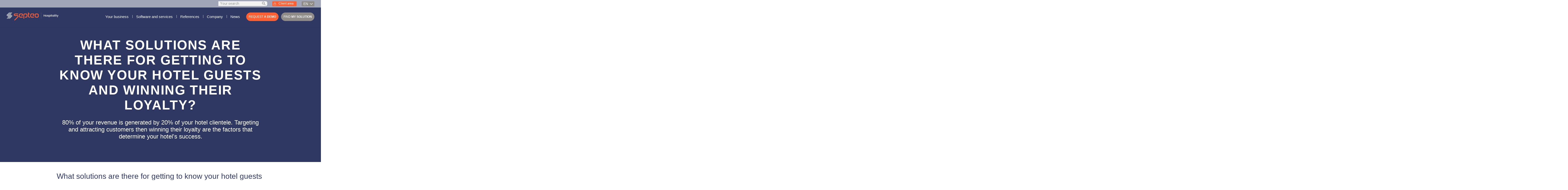

--- FILE ---
content_type: text/html; charset=UTF-8
request_url: https://www.sequoiasoft.com/en/faq/what-solutions-are-there-for-getting-to-know-your-hotel-guests-and-winning-their-loyalty/
body_size: 13093
content:
<!DOCTYPE html>
<html lang="en-GB" class="no-js">
    <head>
        <meta charset="UTF-8">
        <!-- <meta name="viewport" content="width=device-width"> -->
        <link rel="profile" href="http://gmpg.org/xfn/11">
        <link rel="pingback" href="https://www.sequoiasoft.com/xmlrpc.php">
        <!--[if lt IE 9]>
        <script src="https://www.sequoiasoft.com/wp-content/themes/sequoiasoft/js/html5.js"></script>
        <![endif]-->
        <script>(function() {
                document.documentElement.className = 'js'
            })();</script>

        <!-- debut meta-data social -->

        <!-- Twitter Card data -->
        <!-- <meta name="twitter:card" value="summary">
        <meta name="twitter:title" content="What solutions are there for getting to know your hotel guests and winning their loyalty?">
        <meta name="twitter:description" content="">
        <meta name="twitter:image" content=""> -->
        <meta name="twitter:url" content="https://www.sequoiasoft.com/en/faq/what-solutions-are-there-for-getting-to-know-your-hotel-guests-and-winning-their-loyalty/">

        <!-- Open Graph data -->
        <!-- <meta property="og:title" content="What solutions are there for getting to know your hotel guests and winning their loyalty?" />
                <meta property="og:type" content="article" /> -->
        <!-- <meta property="og:url" content="https://www.sequoiasoft.com/en/faq/what-solutions-are-there-for-getting-to-know-your-hotel-guests-and-winning-their-loyalty/" /> --><!-- @DEV : renseigner content avec l'url de la page -->
        <!-- <meta property="og:image" content="" /> -->
        <!-- <meta property="og:description" content="" /> --><!-- @DEV : renseigner content avec la description -->
        <!-- <meta property="og:site_name" content="Sequoiasoft" /> -->

        <!-- pour les articles -->
        <meta property="article:published_time" content="" /><!-- @DEV : renseigner content avec la date de publication -->
        <meta property="article:modified_time" content="6 November 2015" /><!-- @DEV : renseigner content avec la date de modification -->

        <meta name="viewport" content="width=device-width, initial-scale=1.0">

        <!-- debut icones -->
        <link rel="shortcut icon" href="favicon.ico" />
        <link rel="apple-touch-icon" sizes="57x57" href="https://www.sequoiasoft.com/wp-content/themes/sequoiasoft/tpl/img/icons/apple-touch-icon-57x57.png">
        <link rel="apple-touch-icon" sizes="60x60" href="https://www.sequoiasoft.com/wp-content/themes/sequoiasoft/tpl/img/icons/apple-touch-icon-60x60.png">
        <link rel="apple-touch-icon" sizes="72x72" href="https://www.sequoiasoft.com/wp-content/themes/sequoiasoft/tpl/img/icons/apple-touch-icon-72x72.png">
        <link rel="apple-touch-icon" sizes="76x76" href="https://www.sequoiasoft.com/wp-content/themes/sequoiasoft/tpl/img/icons/apple-touch-icon-76x76.png">
        <link rel="icon" type="image/png" href="https://www.sequoiasoft.com/wp-content/themes/sequoiasoft/tpl/img/icons/favicon-32x32.png" sizes="32x32">
        <link rel="icon" type="image/png" href="https://www.sequoiasoft.com/wp-content/themes/sequoiasoft/tpl/img/icons/favicon-96x96.png" sizes="96x96">
        <link rel="icon" type="image/png" href="https://www.sequoiasoft.com/wp-content/themes/sequoiasoft/tpl/img/icons/favicon-16x16.png" sizes="16x16">
        <link rel="manifest" href="https://www.sequoiasoft.com/wp-content/themes/sequoiasoft/tpl/img/icons/manifest.json">
        <link rel="shortcut icon" href="https://www.sequoiasoft.com/wp-content/themes/sequoiasoft/tpl/img/icons/favicon.ico">
        <meta name="msapplication-TileColor" content="#ffffff">
        <meta name="msapplication-config" content="https://www.sequoiasoft.com/wp-content/themes/sequoiasoft/tpl/img/icons/browserconfig.xml">
        <meta name="theme-color" content="#ffffff">
        <!-- fin icones -->

        <!--[if (gt IE 8)|!(IE)]><!-->
            <link href='//fonts.googleapis.com/css?family=Roboto:300,300italic,400,400italic,700,700italic' rel='stylesheet' type='text/css'>
        <!--<![endif]-->

        <!--[if lte IE 8 ]>
			<link href="//fonts.googleapis.com/css?family=Roboto:300" rel="stylesheet" type="text/css">
			<link href="//fonts.googleapis.com/css?family=Roboto:300italic" rel="stylesheet" type="text/css">
			<link href="//fonts.googleapis.com/css?family=Roboto:400" rel="stylesheet" type="text/css">
			<link href="//fonts.googleapis.com/css?family=Roboto:400italic" rel="stylesheet" type="text/css">
			<link href="//fonts.googleapis.com/css?family=Roboto:700" rel="stylesheet" type="text/css">
			<link href="//fonts.googleapis.com/css?family=Roboto:700italic" rel="stylesheet" type="text/css">
         <![endif]-->
        <meta name='robots' content='index, follow, max-image-preview:large, max-snippet:-1, max-video-preview:-1' />
<link rel="alternate" href="https://www.sequoiasoft.com/faq/logiciel-hotellerie-pour-mieux-connaitre-et-fideliser-vos-clients/" hreflang="fr" />
<link rel="alternate" href="https://www.sequoiasoft.com/en/faq/what-solutions-are-there-for-getting-to-know-your-hotel-guests-and-winning-their-loyalty/" hreflang="en" />

	<!-- This site is optimized with the Yoast SEO plugin v24.0 - https://yoast.com/wordpress/plugins/seo/ -->
	<title>Solutions to know your hotel guests and winning their loyalty</title>
	<meta name="description" content="80% of your revenue is generated by 20% of your hotel clientele. Targeting, attracting customers and winning their loyalty determine your hotel&#039;s success." />
	<link rel="canonical" href="https://www.sequoiasoft.com/en/faq/what-solutions-are-there-for-getting-to-know-your-hotel-guests-and-winning-their-loyalty/" />
	<meta property="og:locale" content="en_GB" />
	<meta property="og:locale:alternate" content="fr_FR" />
	<meta property="og:type" content="article" />
	<meta property="og:title" content="Solutions to know your hotel guests and winning their loyalty" />
	<meta property="og:description" content="80% of your revenue is generated by 20% of your hotel clientele. Targeting, attracting customers and winning their loyalty determine your hotel&#039;s success." />
	<meta property="og:url" content="https://www.sequoiasoft.com/en/faq/what-solutions-are-there-for-getting-to-know-your-hotel-guests-and-winning-their-loyalty/" />
	<meta property="og:site_name" content="Sequoiasoft" />
	<meta property="article:modified_time" content="2015-11-06T10:45:01+00:00" />
	<meta name="twitter:card" content="summary_large_image" />
	<script type="application/ld+json" class="yoast-schema-graph">{"@context":"https://schema.org","@graph":[{"@type":"WebPage","@id":"https://www.sequoiasoft.com/en/faq/what-solutions-are-there-for-getting-to-know-your-hotel-guests-and-winning-their-loyalty/","url":"https://www.sequoiasoft.com/en/faq/what-solutions-are-there-for-getting-to-know-your-hotel-guests-and-winning-their-loyalty/","name":"Solutions to know your hotel guests and winning their loyalty","isPartOf":{"@id":"https://www.sequoiasoft.com/en/#website"},"datePublished":"2015-09-23T14:13:23+00:00","dateModified":"2015-11-06T10:45:01+00:00","description":"80% of your revenue is generated by 20% of your hotel clientele. Targeting, attracting customers and winning their loyalty determine your hotel's success.","breadcrumb":{"@id":"https://www.sequoiasoft.com/en/faq/what-solutions-are-there-for-getting-to-know-your-hotel-guests-and-winning-their-loyalty/#breadcrumb"},"inLanguage":"en-GB","potentialAction":[{"@type":"ReadAction","target":["https://www.sequoiasoft.com/en/faq/what-solutions-are-there-for-getting-to-know-your-hotel-guests-and-winning-their-loyalty/"]}]},{"@type":"BreadcrumbList","@id":"https://www.sequoiasoft.com/en/faq/what-solutions-are-there-for-getting-to-know-your-hotel-guests-and-winning-their-loyalty/#breadcrumb","itemListElement":[{"@type":"ListItem","position":1,"name":"Home","item":"https://www.sequoiasoft.com/en/"},{"@type":"ListItem","position":2,"name":"FAQ","item":"https://www.sequoiasoft.com/en/faq/"},{"@type":"ListItem","position":3,"name":"What solutions are there for getting to know your hotel guests and winning their loyalty?"}]},{"@type":"WebSite","@id":"https://www.sequoiasoft.com/en/#website","url":"https://www.sequoiasoft.com/en/","name":"Sequoiasoft","description":"Sequoiasoft hotel, restaurant and spa software","potentialAction":[{"@type":"SearchAction","target":{"@type":"EntryPoint","urlTemplate":"https://www.sequoiasoft.com/en/?s={search_term_string}"},"query-input":{"@type":"PropertyValueSpecification","valueRequired":true,"valueName":"search_term_string"}}],"inLanguage":"en-GB"}]}</script>
	<!-- / Yoast SEO plugin. -->


<link rel='dns-prefetch' href='//fonts.googleapis.com' />
<link rel="alternate" type="application/rss+xml" title="Sequoiasoft &raquo; Feed" href="https://www.sequoiasoft.com/en/feed/" />
<link rel="alternate" type="application/rss+xml" title="Sequoiasoft &raquo; Comments Feed" href="https://www.sequoiasoft.com/en/comments/feed/" />
<script type="text/javascript">
/* <![CDATA[ */
window._wpemojiSettings = {"baseUrl":"https:\/\/s.w.org\/images\/core\/emoji\/15.0.3\/72x72\/","ext":".png","svgUrl":"https:\/\/s.w.org\/images\/core\/emoji\/15.0.3\/svg\/","svgExt":".svg","source":{"concatemoji":"https:\/\/www.sequoiasoft.com\/wp-includes\/js\/wp-emoji-release.min.js?ver=6.5.7"}};
/*! This file is auto-generated */
!function(i,n){var o,s,e;function c(e){try{var t={supportTests:e,timestamp:(new Date).valueOf()};sessionStorage.setItem(o,JSON.stringify(t))}catch(e){}}function p(e,t,n){e.clearRect(0,0,e.canvas.width,e.canvas.height),e.fillText(t,0,0);var t=new Uint32Array(e.getImageData(0,0,e.canvas.width,e.canvas.height).data),r=(e.clearRect(0,0,e.canvas.width,e.canvas.height),e.fillText(n,0,0),new Uint32Array(e.getImageData(0,0,e.canvas.width,e.canvas.height).data));return t.every(function(e,t){return e===r[t]})}function u(e,t,n){switch(t){case"flag":return n(e,"\ud83c\udff3\ufe0f\u200d\u26a7\ufe0f","\ud83c\udff3\ufe0f\u200b\u26a7\ufe0f")?!1:!n(e,"\ud83c\uddfa\ud83c\uddf3","\ud83c\uddfa\u200b\ud83c\uddf3")&&!n(e,"\ud83c\udff4\udb40\udc67\udb40\udc62\udb40\udc65\udb40\udc6e\udb40\udc67\udb40\udc7f","\ud83c\udff4\u200b\udb40\udc67\u200b\udb40\udc62\u200b\udb40\udc65\u200b\udb40\udc6e\u200b\udb40\udc67\u200b\udb40\udc7f");case"emoji":return!n(e,"\ud83d\udc26\u200d\u2b1b","\ud83d\udc26\u200b\u2b1b")}return!1}function f(e,t,n){var r="undefined"!=typeof WorkerGlobalScope&&self instanceof WorkerGlobalScope?new OffscreenCanvas(300,150):i.createElement("canvas"),a=r.getContext("2d",{willReadFrequently:!0}),o=(a.textBaseline="top",a.font="600 32px Arial",{});return e.forEach(function(e){o[e]=t(a,e,n)}),o}function t(e){var t=i.createElement("script");t.src=e,t.defer=!0,i.head.appendChild(t)}"undefined"!=typeof Promise&&(o="wpEmojiSettingsSupports",s=["flag","emoji"],n.supports={everything:!0,everythingExceptFlag:!0},e=new Promise(function(e){i.addEventListener("DOMContentLoaded",e,{once:!0})}),new Promise(function(t){var n=function(){try{var e=JSON.parse(sessionStorage.getItem(o));if("object"==typeof e&&"number"==typeof e.timestamp&&(new Date).valueOf()<e.timestamp+604800&&"object"==typeof e.supportTests)return e.supportTests}catch(e){}return null}();if(!n){if("undefined"!=typeof Worker&&"undefined"!=typeof OffscreenCanvas&&"undefined"!=typeof URL&&URL.createObjectURL&&"undefined"!=typeof Blob)try{var e="postMessage("+f.toString()+"("+[JSON.stringify(s),u.toString(),p.toString()].join(",")+"));",r=new Blob([e],{type:"text/javascript"}),a=new Worker(URL.createObjectURL(r),{name:"wpTestEmojiSupports"});return void(a.onmessage=function(e){c(n=e.data),a.terminate(),t(n)})}catch(e){}c(n=f(s,u,p))}t(n)}).then(function(e){for(var t in e)n.supports[t]=e[t],n.supports.everything=n.supports.everything&&n.supports[t],"flag"!==t&&(n.supports.everythingExceptFlag=n.supports.everythingExceptFlag&&n.supports[t]);n.supports.everythingExceptFlag=n.supports.everythingExceptFlag&&!n.supports.flag,n.DOMReady=!1,n.readyCallback=function(){n.DOMReady=!0}}).then(function(){return e}).then(function(){var e;n.supports.everything||(n.readyCallback(),(e=n.source||{}).concatemoji?t(e.concatemoji):e.wpemoji&&e.twemoji&&(t(e.twemoji),t(e.wpemoji)))}))}((window,document),window._wpemojiSettings);
/* ]]> */
</script>
<style id='wp-emoji-styles-inline-css' type='text/css'>

	img.wp-smiley, img.emoji {
		display: inline !important;
		border: none !important;
		box-shadow: none !important;
		height: 1em !important;
		width: 1em !important;
		margin: 0 0.07em !important;
		vertical-align: -0.1em !important;
		background: none !important;
		padding: 0 !important;
	}
</style>
<link rel='stylesheet' id='wp-block-library-css' href='https://www.sequoiasoft.com/wp-includes/css/dist/block-library/style.min.css?ver=6.5.7' type='text/css' media='all' />
<style id='classic-theme-styles-inline-css' type='text/css'>
/*! This file is auto-generated */
.wp-block-button__link{color:#fff;background-color:#32373c;border-radius:9999px;box-shadow:none;text-decoration:none;padding:calc(.667em + 2px) calc(1.333em + 2px);font-size:1.125em}.wp-block-file__button{background:#32373c;color:#fff;text-decoration:none}
</style>
<style id='global-styles-inline-css' type='text/css'>
body{--wp--preset--color--black: #000000;--wp--preset--color--cyan-bluish-gray: #abb8c3;--wp--preset--color--white: #ffffff;--wp--preset--color--pale-pink: #f78da7;--wp--preset--color--vivid-red: #cf2e2e;--wp--preset--color--luminous-vivid-orange: #ff6900;--wp--preset--color--luminous-vivid-amber: #fcb900;--wp--preset--color--light-green-cyan: #7bdcb5;--wp--preset--color--vivid-green-cyan: #00d084;--wp--preset--color--pale-cyan-blue: #8ed1fc;--wp--preset--color--vivid-cyan-blue: #0693e3;--wp--preset--color--vivid-purple: #9b51e0;--wp--preset--gradient--vivid-cyan-blue-to-vivid-purple: linear-gradient(135deg,rgba(6,147,227,1) 0%,rgb(155,81,224) 100%);--wp--preset--gradient--light-green-cyan-to-vivid-green-cyan: linear-gradient(135deg,rgb(122,220,180) 0%,rgb(0,208,130) 100%);--wp--preset--gradient--luminous-vivid-amber-to-luminous-vivid-orange: linear-gradient(135deg,rgba(252,185,0,1) 0%,rgba(255,105,0,1) 100%);--wp--preset--gradient--luminous-vivid-orange-to-vivid-red: linear-gradient(135deg,rgba(255,105,0,1) 0%,rgb(207,46,46) 100%);--wp--preset--gradient--very-light-gray-to-cyan-bluish-gray: linear-gradient(135deg,rgb(238,238,238) 0%,rgb(169,184,195) 100%);--wp--preset--gradient--cool-to-warm-spectrum: linear-gradient(135deg,rgb(74,234,220) 0%,rgb(151,120,209) 20%,rgb(207,42,186) 40%,rgb(238,44,130) 60%,rgb(251,105,98) 80%,rgb(254,248,76) 100%);--wp--preset--gradient--blush-light-purple: linear-gradient(135deg,rgb(255,206,236) 0%,rgb(152,150,240) 100%);--wp--preset--gradient--blush-bordeaux: linear-gradient(135deg,rgb(254,205,165) 0%,rgb(254,45,45) 50%,rgb(107,0,62) 100%);--wp--preset--gradient--luminous-dusk: linear-gradient(135deg,rgb(255,203,112) 0%,rgb(199,81,192) 50%,rgb(65,88,208) 100%);--wp--preset--gradient--pale-ocean: linear-gradient(135deg,rgb(255,245,203) 0%,rgb(182,227,212) 50%,rgb(51,167,181) 100%);--wp--preset--gradient--electric-grass: linear-gradient(135deg,rgb(202,248,128) 0%,rgb(113,206,126) 100%);--wp--preset--gradient--midnight: linear-gradient(135deg,rgb(2,3,129) 0%,rgb(40,116,252) 100%);--wp--preset--font-size--small: 13px;--wp--preset--font-size--medium: 20px;--wp--preset--font-size--large: 36px;--wp--preset--font-size--x-large: 42px;--wp--preset--spacing--20: 0.44rem;--wp--preset--spacing--30: 0.67rem;--wp--preset--spacing--40: 1rem;--wp--preset--spacing--50: 1.5rem;--wp--preset--spacing--60: 2.25rem;--wp--preset--spacing--70: 3.38rem;--wp--preset--spacing--80: 5.06rem;--wp--preset--shadow--natural: 6px 6px 9px rgba(0, 0, 0, 0.2);--wp--preset--shadow--deep: 12px 12px 50px rgba(0, 0, 0, 0.4);--wp--preset--shadow--sharp: 6px 6px 0px rgba(0, 0, 0, 0.2);--wp--preset--shadow--outlined: 6px 6px 0px -3px rgba(255, 255, 255, 1), 6px 6px rgba(0, 0, 0, 1);--wp--preset--shadow--crisp: 6px 6px 0px rgba(0, 0, 0, 1);}:where(.is-layout-flex){gap: 0.5em;}:where(.is-layout-grid){gap: 0.5em;}body .is-layout-flex{display: flex;}body .is-layout-flex{flex-wrap: wrap;align-items: center;}body .is-layout-flex > *{margin: 0;}body .is-layout-grid{display: grid;}body .is-layout-grid > *{margin: 0;}:where(.wp-block-columns.is-layout-flex){gap: 2em;}:where(.wp-block-columns.is-layout-grid){gap: 2em;}:where(.wp-block-post-template.is-layout-flex){gap: 1.25em;}:where(.wp-block-post-template.is-layout-grid){gap: 1.25em;}.has-black-color{color: var(--wp--preset--color--black) !important;}.has-cyan-bluish-gray-color{color: var(--wp--preset--color--cyan-bluish-gray) !important;}.has-white-color{color: var(--wp--preset--color--white) !important;}.has-pale-pink-color{color: var(--wp--preset--color--pale-pink) !important;}.has-vivid-red-color{color: var(--wp--preset--color--vivid-red) !important;}.has-luminous-vivid-orange-color{color: var(--wp--preset--color--luminous-vivid-orange) !important;}.has-luminous-vivid-amber-color{color: var(--wp--preset--color--luminous-vivid-amber) !important;}.has-light-green-cyan-color{color: var(--wp--preset--color--light-green-cyan) !important;}.has-vivid-green-cyan-color{color: var(--wp--preset--color--vivid-green-cyan) !important;}.has-pale-cyan-blue-color{color: var(--wp--preset--color--pale-cyan-blue) !important;}.has-vivid-cyan-blue-color{color: var(--wp--preset--color--vivid-cyan-blue) !important;}.has-vivid-purple-color{color: var(--wp--preset--color--vivid-purple) !important;}.has-black-background-color{background-color: var(--wp--preset--color--black) !important;}.has-cyan-bluish-gray-background-color{background-color: var(--wp--preset--color--cyan-bluish-gray) !important;}.has-white-background-color{background-color: var(--wp--preset--color--white) !important;}.has-pale-pink-background-color{background-color: var(--wp--preset--color--pale-pink) !important;}.has-vivid-red-background-color{background-color: var(--wp--preset--color--vivid-red) !important;}.has-luminous-vivid-orange-background-color{background-color: var(--wp--preset--color--luminous-vivid-orange) !important;}.has-luminous-vivid-amber-background-color{background-color: var(--wp--preset--color--luminous-vivid-amber) !important;}.has-light-green-cyan-background-color{background-color: var(--wp--preset--color--light-green-cyan) !important;}.has-vivid-green-cyan-background-color{background-color: var(--wp--preset--color--vivid-green-cyan) !important;}.has-pale-cyan-blue-background-color{background-color: var(--wp--preset--color--pale-cyan-blue) !important;}.has-vivid-cyan-blue-background-color{background-color: var(--wp--preset--color--vivid-cyan-blue) !important;}.has-vivid-purple-background-color{background-color: var(--wp--preset--color--vivid-purple) !important;}.has-black-border-color{border-color: var(--wp--preset--color--black) !important;}.has-cyan-bluish-gray-border-color{border-color: var(--wp--preset--color--cyan-bluish-gray) !important;}.has-white-border-color{border-color: var(--wp--preset--color--white) !important;}.has-pale-pink-border-color{border-color: var(--wp--preset--color--pale-pink) !important;}.has-vivid-red-border-color{border-color: var(--wp--preset--color--vivid-red) !important;}.has-luminous-vivid-orange-border-color{border-color: var(--wp--preset--color--luminous-vivid-orange) !important;}.has-luminous-vivid-amber-border-color{border-color: var(--wp--preset--color--luminous-vivid-amber) !important;}.has-light-green-cyan-border-color{border-color: var(--wp--preset--color--light-green-cyan) !important;}.has-vivid-green-cyan-border-color{border-color: var(--wp--preset--color--vivid-green-cyan) !important;}.has-pale-cyan-blue-border-color{border-color: var(--wp--preset--color--pale-cyan-blue) !important;}.has-vivid-cyan-blue-border-color{border-color: var(--wp--preset--color--vivid-cyan-blue) !important;}.has-vivid-purple-border-color{border-color: var(--wp--preset--color--vivid-purple) !important;}.has-vivid-cyan-blue-to-vivid-purple-gradient-background{background: var(--wp--preset--gradient--vivid-cyan-blue-to-vivid-purple) !important;}.has-light-green-cyan-to-vivid-green-cyan-gradient-background{background: var(--wp--preset--gradient--light-green-cyan-to-vivid-green-cyan) !important;}.has-luminous-vivid-amber-to-luminous-vivid-orange-gradient-background{background: var(--wp--preset--gradient--luminous-vivid-amber-to-luminous-vivid-orange) !important;}.has-luminous-vivid-orange-to-vivid-red-gradient-background{background: var(--wp--preset--gradient--luminous-vivid-orange-to-vivid-red) !important;}.has-very-light-gray-to-cyan-bluish-gray-gradient-background{background: var(--wp--preset--gradient--very-light-gray-to-cyan-bluish-gray) !important;}.has-cool-to-warm-spectrum-gradient-background{background: var(--wp--preset--gradient--cool-to-warm-spectrum) !important;}.has-blush-light-purple-gradient-background{background: var(--wp--preset--gradient--blush-light-purple) !important;}.has-blush-bordeaux-gradient-background{background: var(--wp--preset--gradient--blush-bordeaux) !important;}.has-luminous-dusk-gradient-background{background: var(--wp--preset--gradient--luminous-dusk) !important;}.has-pale-ocean-gradient-background{background: var(--wp--preset--gradient--pale-ocean) !important;}.has-electric-grass-gradient-background{background: var(--wp--preset--gradient--electric-grass) !important;}.has-midnight-gradient-background{background: var(--wp--preset--gradient--midnight) !important;}.has-small-font-size{font-size: var(--wp--preset--font-size--small) !important;}.has-medium-font-size{font-size: var(--wp--preset--font-size--medium) !important;}.has-large-font-size{font-size: var(--wp--preset--font-size--large) !important;}.has-x-large-font-size{font-size: var(--wp--preset--font-size--x-large) !important;}
.wp-block-navigation a:where(:not(.wp-element-button)){color: inherit;}
:where(.wp-block-post-template.is-layout-flex){gap: 1.25em;}:where(.wp-block-post-template.is-layout-grid){gap: 1.25em;}
:where(.wp-block-columns.is-layout-flex){gap: 2em;}:where(.wp-block-columns.is-layout-grid){gap: 2em;}
.wp-block-pullquote{font-size: 1.5em;line-height: 1.6;}
</style>
<link rel='stylesheet' id='wp-pagenavi-css' href='https://www.sequoiasoft.com/wp-content/plugins/wp-pagenavi/pagenavi-css.css?ver=2.70' type='text/css' media='all' />
<link rel='stylesheet' id='twentyfifteen-fonts-css' href='//fonts.googleapis.com/css?family=Noto+Sans%3A400italic%2C700italic%2C400%2C700%7CNoto+Serif%3A400italic%2C700italic%2C400%2C700%7CInconsolata%3A400%2C700&#038;subset=latin%2Clatin-ext' type='text/css' media='all' />
<link rel='stylesheet' id='genericons-css' href='https://www.sequoiasoft.com/wp-content/themes/sequoiasoft/genericons/genericons.css?ver=3.2' type='text/css' media='all' />
<link rel='stylesheet' id='twentyfifteen-style-css' href='https://www.sequoiasoft.com/wp-content/themes/sequoiasoft/style.css?ver=6.5.7' type='text/css' media='all' />
<!--[if lt IE 9]>
<link rel='stylesheet' id='twentyfifteen-ie-css' href='https://www.sequoiasoft.com/wp-content/themes/sequoiasoft/css/ie.css?ver=20141010' type='text/css' media='all' />
<![endif]-->
<!--[if lt IE 8]>
<link rel='stylesheet' id='twentyfifteen-ie7-css' href='https://www.sequoiasoft.com/wp-content/themes/sequoiasoft/css/ie7.css?ver=20141010' type='text/css' media='all' />
<![endif]-->
<link rel='stylesheet' id='main-style-sequoia-css' href='https://www.sequoiasoft.com/wp-content/themes/sequoiasoft/tpl/css/styles.css?ver=6.5.7' type='text/css' media='all' />
<script type="text/javascript" src="https://www.sequoiasoft.com/wp-includes/js/jquery/jquery.min.js?ver=3.7.1" id="jquery-core-js"></script>
<script type="text/javascript" src="https://www.sequoiasoft.com/wp-includes/js/jquery/jquery-migrate.min.js?ver=3.4.1" id="jquery-migrate-js"></script>
<script type="text/javascript" src="https://www.sequoiasoft.com/wp-content/themes/sequoiasoft/tpl/js/libs/modernizr.min.js?ver=6.5.7" id="modernizr-js"></script>
<link rel="EditURI" type="application/rsd+xml" title="RSD" href="https://www.sequoiasoft.com/xmlrpc.php?rsd" />
<link rel='shortlink' href='https://www.sequoiasoft.com/?p=1728' />
<link rel="alternate" type="application/json+oembed" href="https://www.sequoiasoft.com/wp-json/oembed/1.0/embed?url=https%3A%2F%2Fwww.sequoiasoft.com%2Fen%2Ffaq%2Fwhat-solutions-are-there-for-getting-to-know-your-hotel-guests-and-winning-their-loyalty%2F" />
<link rel="alternate" type="text/xml+oembed" href="https://www.sequoiasoft.com/wp-json/oembed/1.0/embed?url=https%3A%2F%2Fwww.sequoiasoft.com%2Fen%2Ffaq%2Fwhat-solutions-are-there-for-getting-to-know-your-hotel-guests-and-winning-their-loyalty%2F&#038;format=xml" />
<script type="text/javascript">
        var RecaptchaOptions  = {
                lang : 'en'
        };
</script>
<style type="text/css">.recentcomments a{display:inline !important;padding:0 !important;margin:0 !important;}</style><link rel="icon" href="https://www.sequoiasoft.com/wp-content/uploads/2023/10/cropped-favicon-32x32.png" sizes="32x32" />
<link rel="icon" href="https://www.sequoiasoft.com/wp-content/uploads/2023/10/cropped-favicon-192x192.png" sizes="192x192" />
<link rel="apple-touch-icon" href="https://www.sequoiasoft.com/wp-content/uploads/2023/10/cropped-favicon-180x180.png" />
<meta name="msapplication-TileImage" content="https://www.sequoiasoft.com/wp-content/uploads/2023/10/cropped-favicon-270x270.png" />
		<style type="text/css" id="wp-custom-css">
			/*style page Smart Business */
.postid-4712 .sm-div-1 {
	width: 100%;
	height: auto;
	display: inline-block;
}
.postid-4712 .sm-div-2 {
	width: 48%;
	display: inline-block;
	float: left;
	min-height: 360px;
	height: auto;
}
.postid-4712 .sm-div-p {
	width: 48%;
	display: inline-block;
	float: right;
	min-height: 360px;
	height: auto;
}
.postid-4712 .sm-p-1 {
	color: #00adb3;
	margin-top: 130px !important;
}
.postid-4712 .sm-p-2 {
	color: #00adb3;
}
@media screen and (max-width: 1200px) {	
	.postid-4712 #item-1 {
		margin-top:40px;
	}
	.postid-4712 #item-4 {
		margin-top:60px;
	}	
	.postid-4712 .sm-div-1 {
		width: 100%;
		float: none;
		min-height: auto;
	}
	.postid-4712 .sm-div-2 {
		width: 100%;
		float: none;
		min-height: auto;
		text-align:center;
	}
	.postid-4712 .sm-div-p {
		width: 100%;
		min-height:auto !important;
	}
	.postid-4712 .sm-p-1 {	
	margin-top: 0px !important;
}
}
/*fin style page Smart Business */		</style>
		        
        <!-- Google Analytics -->
        <!-- <script>
        (function(i,s,o,g,r,a,m){i['GoogleAnalyticsObject']=r;i[r]=i[r]||function(){
        (i[r].q=i[r].q||[]).push(arguments)},i[r].l=1*new Date();a=s.createElement(o),
        m=s.getElementsByTagName(o)[0];a.async=1;a.src=g;m.parentNode.insertBefore(a,m)
        })(window,document,'script','//www.google-analytics.com/analytics.js','ga');

        ga('create', 'UA-57601847-1', 'auto');
        ga('send', 'pageview');
        </script> -->
        
	   <!-- Google Tag Manager -->
        <script>(function(w,d,s,l,i){w[l]=w[l]||[];w[l].push({'gtm.start':
        new Date().getTime(),event:'gtm.js'});var f=d.getElementsByTagName(s)[0],
        j=d.createElement(s),dl=l!='dataLayer'?'&l='+l:'';j.async=true;j.src=
        'https://www.googletagmanager.com/gtm.js?id='+i+dl;f.parentNode.insertBefore(j,f);
        })(window,document,'script','dataLayer','GTM-579GV6B');</script>
        <!-- End Google Tag Manager -->

        <!-- Start of HubSpot Embed Code -->
        <!-- <script type="text/javascript" id="hs-script-loader" async defer src="//js.hs-scripts.com/8965908.js"></script> -->
        <!-- End of HubSpot Embed Code -->

    	<script>	(function() {	window.sy = {                      uid : "sequoiasoftcom"                     ,usid : ""                           };        var w2r = document.createElement('script'); w2r.type = 'text/javascript'; w2r.async = true;        w2r.src = ('https:' == document.location.protocol ? 'https://' : 'http://') + 't.sytsem.com/v2/tracker.js';        var sw2r = document.getElementsByTagName('script')[0]; sw2r.parentNode.insertBefore(w2r, sw2r);        })();
        </script>
        <!-- <script> -->

        <script>
        (function() {    
            window.sy = {uid : "sequoiasoftcom",
                     usid : ""};        
            var w2r = document.createElement('script');
            w2r.type = 'text/javascript';
            w2r.async = true;
            w2r.src = ('https:' == document.location.protocol ? 'https://' : 'http://') + 'sequoiasoftcom.tracktag.sytsem.com/v2/tracker.js';
                var sw2r = document.getElementsByTagName('script')[0]; 
            sw2r.parentNode.insertBefore(w2r, sw2r);
        })();    
        </script>

        <script>
        (function() {    
            window.sy = {uid : "sequoiasoftcom",
                     usid : ""};        
            var w2r = document.createElement('script');
            w2r.type = 'text/javascript';
            w2r.async = true;
            w2r.src = ('https:' == document.location.protocol ? 'https://' : 'http://') + 'sequoiasoftcom.tag.statshop.fr/v2/tracker.js';
                var sw2r = document.getElementsByTagName('script')[0]; 
            sw2r.parentNode.insertBefore(w2r, sw2r);
        })();    
        </script>


     <script>(function(w,d,t,r,u){var f,n,i;w[u]=w[u]||[],f=function(){var o={ti:"5512414"};o.q=w[u],w[u]=new UET(o),w[u].push("pageLoad")},n=d.createElement(t),n.src=r,n.async=1,n.onload=n.onreadystatechange=function(){var s=this.readyState;s&&s!=="loaded"&&s!=="complete"||(f(),n.onload=n.onreadystatechange=null)},i=d.getElementsByTagName(t)[0],i.parentNode.insertBefore(n,i)})(window,document,"script","//bat.bing.com/bat.js","uetq");</script><noscript><img src="//bat.bing.com/action/0?ti=5512414&Ver=2" height="0" width="0" style="display:none; visibility: hidden;" /></noscript>

      
            <script src='https://www.google.com/recaptcha/api.js?hl=en'></script>

      
         <!-- Facebook Pixel Code -->
        <!-- <script>
        !function(f,b,e,v,n,t,s)
        {if(f.fbq)return;n=f.fbq=function(){n.callMethod?
        n.callMethod.apply(n,arguments):n.queue.push(arguments)};
        if(!f._fbq)f._fbq=n;n.push=n;n.loaded=!0;n.version='2.0';
        n.queue=[];t=b.createElement(e);t.async=!0;
        t.src=v;s=b.getElementsByTagName(e)[0];
        s.parentNode.insertBefore(t,s)}(window, document,'script',
        'https://connect.facebook.net/en_US/fbevents.js');
        fbq('init', '752345388665935');
        fbq('track', 'PageView');
        </script>
        <noscript><img height="1" width="1" style="display:none"
        src="https://www.facebook.com/tr?id=752345388665935&ev=PageView&noscript=1"
        /></noscript> -->
        <!-- End Facebook Pixel Code -->

    </head>

    <body class="faq-template-default single single-faq postid-1728">
        <!-- Google Tag Manager (noscript) -->
        <noscript><iframe src="https://www.googletagmanager.com/ns.html?id=GTM-579GV6B"
        height="0" width="0" style="display:none;visibility:hidden"></iframe></noscript>
        <!-- End Google Tag Manager (noscript) -->

        <div id="body" >
            <header role="banner">
                <div id="header" class="header">
                    <div class="wrap-header">
                        <div class="top-header">

                            <div class="lang">
                                <p class="title-lang">en</p>
                                <div class="content-lang">
                                    <ul class="list-lang">
                                        	<li class="lang-item lang-item-18 lang-item-fr lang-item-first"><a  lang="fr-FR" hreflang="fr-FR" href="https://www.sequoiasoft.com/faq/logiciel-hotellerie-pour-mieux-connaitre-et-fideliser-vos-clients/">FR</a></li>
	<li class="lang-item lang-item-21 lang-item-en current-lang"><a  lang="en-GB" hreflang="en-GB" href="https://www.sequoiasoft.com/en/faq/what-solutions-are-there-for-getting-to-know-your-hotel-guests-and-winning-their-loyalty/">EN</a></li>
                                    </ul>
                                </div>
                            </div>

                            <div class="private">
                                    <a class="cta-private" href="https://my.sequoiasoft.com/akuiteo.clients/login/login.html" target="_blank">Client area</a>
                            </div>
                            <div class="search-header">
                                <form class="search-form" action="https://www.sequoiasoft.com" method="get">
                                    <div class="form-search-header">
                                        <label class="label hidden-placeholder">Your search</label>
                                        <input type="text" class="input-text" name="s" placeholder="Your search" />
                                        <button type="submit" class="input-submit">Search</button>
                                    </div>
                                </form>
                            </div>

                        </div>
                        <div class="side-header">
                            <button type="button" class="cta-side-header">Menu</button>
                            <div class="nav-resp">
                                <!-- @DEV : accueille la nav pour petits ecrans -->
                            </div>
                        </div>
                        <div class="main-header">
                            <div id="logo">
                                                                    <a href="/en" class="block-logo">                                    <!--a href="/" class="block-logo"-->
                                        <!--<span class="text-block-logo"><strong>sequoia</strong> soft</span>-->
                                        <img src="https://www.sequoiasoft.com/wp-content/themes/sequoiasoft/tpl/img/logo-sequoiasoft.png" alt="Sequoiasoft hotel, restaurant and spa software" width="207" height="37">
                                        <span class="return-homepage">Back to home page</span>
                                    </a>
                                

                            </div>

                            <div class="nav-header">
                                <div class="nav-main">
                                    <nav role="navigation">
                                        <div class="menu-mainmenuen-container"><ul id="menu-mainmenuen" class="menu"><li id="menu-item-1439" class="menu-item menu-item-type-post_type menu-item-object-page menu-item-has-children menu-item-1439"><a href="https://www.sequoiasoft.com/en/your-business/">Your business</a>
<ul class="sub-menu">
	<li id="menu-item-1440" class="menu-item menu-item-type-post_type menu-item-object-page menu-item-1440"><a href="https://www.sequoiasoft.com/en/hospitality-software/">Hospitality</a></li>
	<li id="menu-item-4010" class="menu-item menu-item-type-post_type menu-item-object-page menu-item-4010"><a href="https://www.sequoiasoft.com/en/management-software-campsites/">Outdoor Accommodation</a></li>
	<li id="menu-item-1441" class="menu-item menu-item-type-post_type menu-item-object-page menu-item-1441"><a href="https://www.sequoiasoft.com/en/restaurant-software/">Restaurant</a></li>
	<li id="menu-item-1442" class="menu-item menu-item-type-post_type menu-item-object-page menu-item-1442"><a href="https://www.sequoiasoft.com/en/spa-software-management/">Wellness</a></li>
</ul>
</li>
<li id="menu-item-1443" class="special menu-item menu-item-type-post_type menu-item-object-page menu-item-has-children menu-item-1443"><a href="https://www.sequoiasoft.com/en/management-software/">Software and services</a>
<ul class="sub-menu">
	<li id="menu-item-1444" class="menu-item menu-item-type-custom menu-item-object-custom menu-item-has-children menu-item-1444"><a href="#">Hospitality</a>
	<ul class="sub-menu">
		<li id="menu-item-8548" class="menu-item menu-item-type-custom menu-item-object-custom menu-item-8548"><a href="https://www.asterio.com/en/">Asterio</a></li>
		<li id="menu-item-8547" class="menu-item menu-item-type-custom menu-item-object-custom menu-item-8547"><a href="https://www.resalys.com/">Resalys</a></li>
		<li id="menu-item-1445" class="menu-item menu-item-type-post_type menu-item-object-produit menu-item-1445"><a href="https://www.sequoiasoft.com/en/solutions/winhotel-software-pms/">Winhôtel neo</a></li>
	</ul>
</li>
	<li id="menu-item-3793" class="menu-item menu-item-type-custom menu-item-object-custom menu-item-has-children menu-item-3793"><a href="#">Outdoor Accommodation</a>
	<ul class="sub-menu">
		<li id="menu-item-8550" class="menu-item menu-item-type-custom menu-item-object-custom menu-item-8550"><a href="https://www.eseason.com/">eSeason</a></li>
		<li id="menu-item-8546" class="menu-item menu-item-type-custom menu-item-object-custom menu-item-8546"><a href="https://www.resalys.com/">Resalys</a></li>
	</ul>
</li>
	<li id="menu-item-1446" class="menu-item menu-item-type-custom menu-item-object-custom menu-item-has-children menu-item-1446"><a href="#">Restaurant</a>
	<ul class="sub-menu">
		<li id="menu-item-8549" class="menu-item menu-item-type-custom menu-item-object-custom menu-item-8549"><a href="https://www.asterio.com/en/">Asterio</a></li>
		<li id="menu-item-1470" class="menu-item menu-item-type-post_type menu-item-object-produit menu-item-1470"><a href="https://www.sequoiasoft.com/en/solutions/winrestau-restaurant-software/">Winrestau</a></li>
	</ul>
</li>
	<li id="menu-item-1447" class="menu-item menu-item-type-custom menu-item-object-custom menu-item-has-children menu-item-1447"><a href="#">Wellness</a>
	<ul class="sub-menu">
		<li id="menu-item-1483" class="menu-item menu-item-type-post_type menu-item-object-produit menu-item-1483"><a href="https://www.sequoiasoft.com/en/solutions/nymphea-spa-management-software/">Nymphea</a></li>
		<li id="menu-item-1486" class="menu-item menu-item-type-post_type menu-item-object-produit menu-item-1486"><a href="https://www.sequoiasoft.com/en/solutions/e-nymphea-collexion-spa-online-booking/">E-Nymphea</a></li>
	</ul>
</li>
	<li id="menu-item-1448" class="menu-item menu-item-type-custom menu-item-object-custom menu-item-has-children menu-item-1448"><a href="#">Services</a>
	<ul class="sub-menu">
		<li id="menu-item-1472" class="menu-item menu-item-type-post_type menu-item-object-produit menu-item-1472"><a href="https://www.sequoiasoft.com/en/solutions/associated-services/">Associated services</a></li>
	</ul>
</li>
</ul>
</li>
<li id="menu-item-1450" class="menu-item menu-item-type-post_type_archive menu-item-object-reference menu-item-1450"><a href="https://www.sequoiasoft.com/en/references/">References</a></li>
<li id="menu-item-1454" class="menu-item menu-item-type-custom menu-item-object-custom menu-item-has-children menu-item-1454"><a href="/company">Company</a>
<ul class="sub-menu">
	<li id="menu-item-1494" class="menu-item menu-item-type-post_type menu-item-object-page menu-item-1494"><a href="https://www.sequoiasoft.com/en/company/">About us</a></li>
	<li id="menu-item-1452" class="menu-item menu-item-type-post_type_archive menu-item-object-partenaire menu-item-1452"><a href="https://www.sequoiasoft.com/en/partenaires/">Our partners</a></li>
	<li id="menu-item-8551" class="menu-item menu-item-type-custom menu-item-object-custom menu-item-8551"><a href="https://careers.septeo.com/?__hstc=130502352.25211e92db251f568dd6d0834cf56d36.1719992133794.1720707747527.1720767080044.12&#038;__hssc=130502352.13.1720767080044&#038;__hsfp=1808304966">Join us</a></li>
</ul>
</li>
<li id="menu-item-1449" class="menu-item menu-item-type-post_type_archive menu-item-object-actualite menu-item-1449"><a href="https://www.sequoiasoft.com/en/actualites/">News</a></li>
</ul></div>                                    </nav>
                                </div>
                                <div class="action-header">
                                    <ul class="list-action-header">
                                        <li class="item-action-header demo">
                                                                                            <a class="cta-action-header" href="#contact">Request <strong>a demo</strong></a>
                                                                                    </li>
                                        <li class="item-action-header">
                                                                                            <a class="cta-action-header" href="https://www.sequoiasoft.com/en/management-software/">Find <strong>my solution</strong></a>
                                                                                    </li>
                                    </ul>
                                </div>
                            </div>

                        </div>
                    </div>
                </div>
            </header>

<main role="main">
    <div id="content" class="content">
        <div id="main-content" class="main-content">
            <section>
                <div class="intro">
                    <div class="media-intro">
                                            </div>
                    <div class="content-intro">
                        <h1 class="title-intro">
                            <strong>What solutions are there for getting to know your hotel guests and winning their loyalty?</strong>
                            80% of your revenue is generated by 20% of your hotel clientele. Targeting and attracting customers then winning their loyalty are the factors that determine your hotel's success.                        </h1>
                    </div>
                    <button type="button" class="cta-intro">See more</button>
                </div>
            </section>	
            
            <section>
               
                
                <div class="ajax" id="ajax">
                    <div class="loader-ajax">
                    <p class="text-loader-ajax">Loading...</p>
                </div>
                    <div class="content-ajax">
    <div class="wrap-content-ajax">
        <div class="article">
                            
                            
                        <div class="area-article">
                            <div class="content-area-article">
                                <div class="text-area-article">
                                    <div class="editor-wysiwyg">
                                        <h2 style="text-align: left;">What solutions are there for getting to know your hotel guests and winning their loyalty?</h2>
<p style="text-align: left;">According to TARP, winning over an existing customer costs on average 5 times less than gaining a new one. So what if the profitability of your establishment was based upon customer loyalty?</p>
<p style="text-align: left;">Your concerns:</p>
<ul>
<li style="text-align: left;">You know how to target customers, but now you want to keep them on board.</li>
<li style="text-align: left;">You want to know how to get to know your guests better,</li>
<li style="text-align: left;">Find out if they&#8217;re satisfied with your hotel,</li>
<li style="text-align: left;">Whether they liked your restaurant&#8230;</li>
<li style="text-align: left;">You want to know how to make a transient guest want to come back again or stay at another of your group&#8217;s hotels,</li>
<li style="text-align: left;">And how to value a guest by showing them that you know them well.</li>
</ul>
<p style="text-align: left;">A study carried out by Coach Omnium revealed that on average, 80% of your revenue is generated by 20% of your hotel clientele. Imagine, then, the financial impact that a customer loyalty strategy can have. Targeting and attracting customers then winning their loyalty are the factors that determine your hotel&#8217;s success.</p>
<p style="text-align: left;">The answers can be found in our <a title="Winhôtel" href="http://www.sequoiasoft.com/en/solutions/winhotel-software-pms/" target="_blank">Winhôtel hospitality software</a>: the guest file, customer relationship management, satisfaction surveys and customer loyalty schemes.</p>
<h6 style="text-align: left;">Guest file</h6>
<p style="text-align: left;">The first step towards getting to know your guests is to fill in each guest card in your hotel software&#8217;s guest file with care, as it&#8217;s a powerful tool in the customer loyalty process.</p>
<p style="text-align: left;">This database can then be used in a precise way for mailing campaigns and other actions.</p>
<p style="text-align: left;">It also gives you a simple way of keeping track of your guests&#8217; loyalty based on how often they come to stay.</p>
<h6 style="text-align: left;">Customer Relationship Management (CRM)</h6>
<p style="text-align: left;">As well as the guest file, which already provides you with precious information about your clientele, you can set up our CRM module, built into your hotel software.</p>
<p style="text-align: left;">The module gives you an overview of all commercial moves made towards guests or prospects.</p>
<p style="text-align: left;">It naturally favours guest information sharing and thus improvement of your service and sales performance.</p>
<h6 style="text-align: left;">Satisfaction surveys</h6>
<p style="text-align: left;">To know your guests well, you also need to evaluate their level of satisfaction compared to their expectations.</p>
<p style="text-align: left;">The online satisfaction survey module is a tool for gauging and steering your guests&#8217; satisfaction by sending them e-mail questionnaires and returning the results in real time.</p>
<p style="text-align: left;">Sequoiasoft hospitality software is interfaced with Qualitelis, Olakala, Customer Alliance and Vinivi satisfaction surveys.</p>
<p style="text-align: left;"><a title="Winhôtel" href="http://www.sequoiasoft.com/en/solutions/winhotel-software-pms/" target="_blank">Find out more about Winhôtel hospitality software</a></p>
                                    </div>
                                </div>
                                                            </div>
                        </div>
                    
                    
                    
                    
                                    </div>

                    <div class="share-article">									
                <div class="share">
                    <!-- @DEV : personnaliser data-url et data-title -->
                    <div class="addthis_sharing_toolbox" data-url="https://www.sequoiasoft.com/en/faq/what-solutions-are-there-for-getting-to-know-your-hotel-guests-and-winning-their-loyalty/" data-title="Sequoiasoft : What solutions are there for getting to know your hotel guests and winning their loyalty?"></div>
                    <ul class="list-share">

                        <li class="item-share type-twitter">
                            <!-- @DEV : personnaliser les parametres text, url (attention encodage), related (si besoin) -->
                            <a class="cta-share" href="https://twitter.com/intent/tweet?text=Sequoiasoft+%3A&url=https%3A%2F%2Fwww.sequoiasoft.com%2Fen%2Ffaq%2Fwhat-solutions-are-there-for-getting-to-know-your-hotel-guests-and-winning-their-loyalty%2F&related=" data-share="twitter">Share on Twitter</a>
                        </li>
                        <li class="item-share type-facebook">
                            <!-- @DEV : personnaliser le parametre u (attention encodage) -->
                            <a class="cta-share" href="https://www.facebook.com/sharer/sharer.php?u=https%3A%2F%2Fwww.sequoiasoft.com%2Fen%2Ffaq%2Fwhat-solutions-are-there-for-getting-to-know-your-hotel-guests-and-winning-their-loyalty%2F" data-share="facebook">Share on Facebook</a>
                        </li>
                        <li class="item-share type-mail">
                            <!-- @DEV : personnaliser les parametres (attention encodage) subject, body  -->
                            <a class="cta-share" href="mailto:?subject=Sequoiasoft&body=https%3A%2F%2Fwww.sequoiasoft.com%2Fen%2Ffaq%2Fwhat-solutions-are-there-for-getting-to-know-your-hotel-guests-and-winning-their-loyalty%2F" data-share="email">Share via mail</a>
                        </li>
                    </ul>
                </div>
            </div>
        

            </div>
</div>
                </div>
            </section>
           
        </div>
    </div>
</main>     

<footer role="contentinfo">
    <div id="footer" class="footer">
        <div class="wrap-footer">
            <div class="top-footer">
                                    <div id="contact" class="contact">
                        <div class="wrap-contact">
                            <div class="top-contact">
                                <h3 class="title-contact">Request a demo & contact us</h3>
                            </div>								
                            <div class="side-contact">
                                <div class="text-contact">
                                    <p>Do you need management software for your hotel, restaurant or spa? Are you looking for a PMS in the hospitality, restaurant or wellness sector?</p>
<p>Contact us to request a demonstration or to find out more about our solutions.</p>
                                </div>
                                <!-- <div class="mentions-contact">
                                    <p>&nbsp;</p>
<p>All fields are mandatory</p>
<p>In accordance with the French Data Protection Act of 1978 (revised), you have the right to access and rectify information that concerns you, upon written request, by selecting “Other”.</p>
                                </div> -->
                            </div>
                            <div class="main-contact">
                                <script charset="utf-8" type="text/javascript" src="//js.hsforms.net/forms/embed/v2.js"></script> <script>   hbspt.forms.create({     region: "na1",     portalId: "20410676",     formId: "50503090-1fca-4c21-acc0-c1668576a981"   }); </script>                            </div>
                        </div>		
                    </div>
                            </div>
            <div class="main-footer">
                <div class="list-footer">
                    <div class="item-footer">
                        <div class="block-footer">
                            <p class="title-block-footer">The site in one click</p>
                            <div class="nav-footer">
                                <div class="menu-menuunclicen-container"><ul id="menu-menuunclicen" class="menu"><li id="menu-item-1456" class="menu-item menu-item-type-post_type menu-item-object-page menu-item-1456"><a href="https://www.sequoiasoft.com/en/your-business/">Your business</a></li>
<li id="menu-item-1455" class="menu-item menu-item-type-post_type menu-item-object-page menu-item-1455"><a href="https://www.sequoiasoft.com/en/management-software/">Software and services</a></li>
<li id="menu-item-1458" class="menu-item menu-item-type-post_type_archive menu-item-object-reference menu-item-1458"><a href="https://www.sequoiasoft.com/en/references/">References</a></li>
<li id="menu-item-1547" class="menu-item menu-item-type-post_type menu-item-object-page menu-item-1547"><a href="https://www.sequoiasoft.com/en/company/">Company</a></li>
<li id="menu-item-1457" class="menu-item menu-item-type-post_type_archive menu-item-object-actualite menu-item-1457"><a href="https://www.sequoiasoft.com/en/actualites/">News</a></li>
</ul></div>                                <div class="menu-menuunclicseconden-container"><ul id="menu-menuunclicseconden" class="menu"><li id="menu-item-2886" class="menu-item menu-item-type-post_type menu-item-object-page menu-item-2886"><a href="https://www.sequoiasoft.com/en/contact-us/">Contact us</a></li>
<li id="menu-item-1553" class="menu-item menu-item-type-post_type menu-item-object-page menu-item-1553"><a href="https://www.sequoiasoft.com/en/sitemap/">Sitemap</a></li>
<li id="menu-item-1952" class="menu-item menu-item-type-post_type menu-item-object-page menu-item-1952"><a href="https://www.sequoiasoft.com/en/legal-notice/">Legal notice</a></li>
</ul></div>                            </div>
                        </div>
                    </div>
                    <div class="item-footer">
                        <div class="block-footer">
                            <p class="title-block-footer">Our contact details</p>
                                                            <div class="office">
                                    <p class="title-office" style="font-size: 1.5em; color:#5f5f5f;">Our offices :</p>
                                    <ul class="list-office">
                                                                                    <li class="item-office">
                                                <a class="cta-office" href="https://www.sequoiasoft.com/en/bureaux/sophia-antipolis-2/">Sophia Antipolis</a>
                                            </li>
                                                                                    <li class="item-office">
                                                <a class="cta-office" href="https://www.sequoiasoft.com/en/bureaux/montpellier-2/">Montpellier</a>
                                            </li>
                                                                                    <li class="item-office">
                                                <a class="cta-office" href="https://www.sequoiasoft.com/en/bureaux/lyon-2/">Lyon</a>
                                            </li>
                                                                                    <li class="item-office">
                                                <a class="cta-office" href="https://www.sequoiasoft.com/en/bureaux/paris-2/">Paris</a>
                                            </li>
                                                                                    <li class="item-office">
                                                <a class="cta-office" href="https://www.sequoiasoft.com/en/bureaux/chambery-2/">Chambéry</a>
                                            </li>
                                                                                    <li class="item-office">
                                                <a class="cta-office" href="https://www.sequoiasoft.com/en/bureaux/barcelona/">Barcelona</a>
                                            </li>
                                                                                    <li class="item-office">
                                                <a class="cta-office" href="https://www.sequoiasoft.com/en/bureaux/la-rochelle-2/">La Rochelle</a>
                                            </li>
                                        
                                    </ul>
                                </div>
                                                        <div class="detail">
                                <div class="text-detail">
                                    <div class="editor-wysiwyg">
                                                                            </div>
                                </div>
                            </div>
                        </div>

                         <!-- Reseaux sociaux -->
                            <!-- <div class="social" id="reseaux">
                                <p class="title-social" style="font-size: 1.5em; color:#5f5f5f; padding-bottom: 10px;">Suivez-nous sur les réseaux sociaux</p>
                                <ul class="list-social">
                                                                            <li class="item-social type-facebook">
                                            <a class="cta-social" target="_blank" href="https://www.facebook.com/Sequoiasoft-108022589231002/">On facebook</a>
                                        </li>
                                                                                                                                                                                        <li class="item-social type-youtube">
                                            <a class="cta-social" target="_blank" href="https://www.youtube.com/c/Sequoiasoft">On youtube</a>
                                        </li>
                                                                                                                <li class="item-social type-linkedin">
                                            <a class="cta-social" target="_blank" href="https://www.linkedin.com/company/sequoiasoft">On linkedin</a>
                                        </li>
                                        
                                        
                                        
                                </ul>
                            </div>-->
							
							<!-- FIN Reseaux sociaux -->

                    </div>
                    <div class="item-footer">
                        <div class="block-footer">
                            <p class="title-block-footer">Suivez-nous sur les réseaux sociaux</p>

                            <!-- Newletters Acti -->
                            <!--  -->
                            <!-- FIN Newletters Acti -->
							
                            <!-- Newletters Mailjet -->
                            <!-- <div class="social" id="newletters">
                                
                                <iframe class="mj-w-res-iframe" frameborder="0" scrolling="no" marginheight="0" marginwidth="0" src="https://app.mailjet.com/widget/iframe/2gqq/EMq" width="100%">
                                </iframe>
                                <script type="text/javascript" src="https://app.mailjet.com/statics/js/iframeResizer.min.js"></script>
                            </div> -->
							
							<!-- FIN Newletters mailjet -->

                            <div class="social" id="reseaux">
                                <p class="title-social"></p>
                                <ul class="list-social">
                                                                            <li class="item-social type-facebook">
                                            <a class="cta-social" target="_blank" href="https://www.facebook.com/Sequoiasoft-108022589231002/">On facebook</a>
                                        </li>
                                                                                                                                                                                        <li class="item-social type-youtube">
                                            <a class="cta-social" target="_blank" href="https://www.youtube.com/c/Sequoiasoft">On youtube</a>
                                        </li>
                                                                                                                <li class="item-social type-linkedin">
                                            <a class="cta-social" target="_blank" href="https://www.linkedin.com/company/sequoiasoft">On linkedin</a>
                                        </li>
                                        
                                        
                                        
                                </ul>
                            </div>
                        </div>
                    </div>
                </div>
            </div>
            <div class="bottom-footer">
                <div class="copyright">
                    <p>Copyright @ 2026 Septeo Hospitality.  All rights reserved.</p>
                </div>							
            </div>
        </div>
    </div>

    <!-- Start of HubSpot Embed Code -->
    <!-- <script type="text/javascript" id="hs-script-loader" async defer src="//js.hs-scripts.com/8965908.js"></script> -->
    <!-- End of HubSpot Embed Code -->

</footer>

</div><!-- end <div="body">  -->

<script src="//cdnjs.cloudflare.com/ajax/libs/jquery/1.8.3/jquery.min.js"></script>
<script src="//cdnjs.cloudflare.com/ajax/libs/jquery-easing/1.3/jquery.easing.min.js"></script>
<script>window.jQuery || document.write('<script src="https://www.sequoiasoft.com/wp-content/themes/sequoiasoft/tpl/js/libs/jquery.min.js"><\/script>')</script>

<script type="text/javascript">
document.addEventListener( 'wpcf7mailsent', function( event ) {
    /*contact fr*/
    if ( '4' == event.detail.contactFormId ) {
        ga( 'send', 'event', 'general', 'contact', 'fr' );
    }
    /*contact en*/
   	if ( '1335' == event.detail.contactFormId ) {
        ga( 'send', 'event', 'general', 'contact', 'en' );
    }
    /*contact resalys fr*/
    if ( '4291' == event.detail.contactFormId ) {
        ga( 'send', 'event', 'resalys', 'contact', 'fr' );
    }
    /*contact resalys en*/
    if ( '4297' == event.detail.contactFormId ) {
        ga( 'send', 'event', 'resalys', 'contact', 'en' );
    }
    /*contact recrutement fr*/
    if ( '182' == event.detail.contactFormId ) {
        ga( 'send', 'event', 'recrutement', 'contact', 'fren' );
    }
    /*contact recrutement en*/
    if ( '1334' == event.detail.contactFormId ) {
        ga( 'send', 'event', 'recrutement', 'contact', 'fren' );
    }
    /*contact formulaire New LP Resalys*/
    if ( '5008' == event.detail.contactFormId ) {
        ga( 'send', 'event', 'landing', 'contact', 'resalys' );
    }
    /*contact formulaire New LP WinRestau*/
    if ( '5077' == event.detail.contactFormId ) {
        ga( 'send', 'event', 'landing', 'contact', 'winrestau' );
    }
    /*contact formulaire New LP WinHôtel*/
    if ( '5078' == event.detail.contactFormId ) {
        ga( 'send', 'event', 'landing', 'contact', 'winhotel' );
    }
    /*contact formulaire New LP Nymphea*/
    if ( '5079' == event.detail.contactFormId ) {
        ga( 'send', 'event', 'landing', 'contact', 'nymphea' );
    }
    /*contact formulaire New LP Agence Web*/
    if ( '6161' == event.detail.contactFormId ) {
        ga( 'send', 'event', 'landing', 'contact', 'agenceweb' );
    }
}, false );
</script>
<script type="text/javascript" src="https://www.sequoiasoft.com/wp-content/themes/sequoiasoft/js/skip-link-focus-fix.js?ver=20141010" id="twentyfifteen-skip-link-focus-fix-js"></script>
<script type="text/javascript" id="twentyfifteen-script-js-extra">
/* <![CDATA[ */
var screenReaderText = {"expand":"<span class=\"screen-reader-text\">expand child menu<\/span>","collapse":"<span class=\"screen-reader-text\">collapse child menu<\/span>"};
/* ]]> */
</script>
<script type="text/javascript" src="https://www.sequoiasoft.com/wp-content/themes/sequoiasoft/js/functions.js?ver=20141212" id="twentyfifteen-script-js"></script>
<script type="text/javascript" src="https://www.sequoiasoft.com/wp-content/themes/sequoiasoft/tpl/js/libs/jquery.easing.1.3.min.js?ver=6.5.7" id="jquery-easing-js"></script>
<script type="text/javascript" src="https://www.sequoiasoft.com/wp-content/themes/sequoiasoft/tpl/js/libs/jquery.bxslider.min.js?ver=6.5.7" id="bxslider-js"></script>
<script type="text/javascript" src="https://www.sequoiasoft.com/wp-includes/js/imagesloaded.min.js?ver=5.0.0" id="imagesloaded-js"></script>
<script type="text/javascript" src="https://www.sequoiasoft.com/wp-content/themes/sequoiasoft/tpl/js/libs/jquery.infinitescroll.min.js?ver=6.5.7" id="infinitescroll-js"></script>
<script type="text/javascript" src="https://www.sequoiasoft.com/wp-content/themes/sequoiasoft/tpl/js/libs/jquery.uniform.min.js?ver=6.5.7" id="uniform-js"></script>
<script type="text/javascript" src="https://www.sequoiasoft.com/wp-content/themes/sequoiasoft/tpl/js/plugins.min.js?ver=6.5.7" id="custom-plugin-js"></script>
<script type="text/javascript" src="https://www.sequoiasoft.com/wp-content/themes/sequoiasoft/tpl/js/scripts.min.js?ver=6.5.7" id="custom-script-js"></script>
<script type="text/javascript" id="custom-script-tech-js-extra">
/* <![CDATA[ */
var ajaxurl = "https:\/\/www.sequoiasoft.com\/wp-admin\/admin-ajax.php";
/* ]]> */
</script>
<script type="text/javascript" src="https://www.sequoiasoft.com/wp-content/themes/sequoiasoft/tpl/js/scripts-tech.js?ver=1.0" id="custom-script-tech-js"></script>
<script type="text/javascript" src="//s7.addthis.com/js/300/addthis_widget.js#pubid=ra-55239929738323d3" async="async"></script>

</body>
</html>


--- FILE ---
content_type: text/html; charset=utf-8
request_url: https://www.google.com/recaptcha/enterprise/anchor?ar=1&k=6LdGZJsoAAAAAIwMJHRwqiAHA6A_6ZP6bTYpbgSX&co=aHR0cHM6Ly93d3cuc2VxdW9pYXNvZnQuY29tOjQ0Mw..&hl=en&v=9TiwnJFHeuIw_s0wSd3fiKfN&size=invisible&badge=inline&anchor-ms=20000&execute-ms=30000&cb=2f5w0t2d3fwd
body_size: 49142
content:
<!DOCTYPE HTML><html dir="ltr" lang="en"><head><meta http-equiv="Content-Type" content="text/html; charset=UTF-8">
<meta http-equiv="X-UA-Compatible" content="IE=edge">
<title>reCAPTCHA</title>
<style type="text/css">
/* cyrillic-ext */
@font-face {
  font-family: 'Roboto';
  font-style: normal;
  font-weight: 400;
  font-stretch: 100%;
  src: url(//fonts.gstatic.com/s/roboto/v48/KFO7CnqEu92Fr1ME7kSn66aGLdTylUAMa3GUBHMdazTgWw.woff2) format('woff2');
  unicode-range: U+0460-052F, U+1C80-1C8A, U+20B4, U+2DE0-2DFF, U+A640-A69F, U+FE2E-FE2F;
}
/* cyrillic */
@font-face {
  font-family: 'Roboto';
  font-style: normal;
  font-weight: 400;
  font-stretch: 100%;
  src: url(//fonts.gstatic.com/s/roboto/v48/KFO7CnqEu92Fr1ME7kSn66aGLdTylUAMa3iUBHMdazTgWw.woff2) format('woff2');
  unicode-range: U+0301, U+0400-045F, U+0490-0491, U+04B0-04B1, U+2116;
}
/* greek-ext */
@font-face {
  font-family: 'Roboto';
  font-style: normal;
  font-weight: 400;
  font-stretch: 100%;
  src: url(//fonts.gstatic.com/s/roboto/v48/KFO7CnqEu92Fr1ME7kSn66aGLdTylUAMa3CUBHMdazTgWw.woff2) format('woff2');
  unicode-range: U+1F00-1FFF;
}
/* greek */
@font-face {
  font-family: 'Roboto';
  font-style: normal;
  font-weight: 400;
  font-stretch: 100%;
  src: url(//fonts.gstatic.com/s/roboto/v48/KFO7CnqEu92Fr1ME7kSn66aGLdTylUAMa3-UBHMdazTgWw.woff2) format('woff2');
  unicode-range: U+0370-0377, U+037A-037F, U+0384-038A, U+038C, U+038E-03A1, U+03A3-03FF;
}
/* math */
@font-face {
  font-family: 'Roboto';
  font-style: normal;
  font-weight: 400;
  font-stretch: 100%;
  src: url(//fonts.gstatic.com/s/roboto/v48/KFO7CnqEu92Fr1ME7kSn66aGLdTylUAMawCUBHMdazTgWw.woff2) format('woff2');
  unicode-range: U+0302-0303, U+0305, U+0307-0308, U+0310, U+0312, U+0315, U+031A, U+0326-0327, U+032C, U+032F-0330, U+0332-0333, U+0338, U+033A, U+0346, U+034D, U+0391-03A1, U+03A3-03A9, U+03B1-03C9, U+03D1, U+03D5-03D6, U+03F0-03F1, U+03F4-03F5, U+2016-2017, U+2034-2038, U+203C, U+2040, U+2043, U+2047, U+2050, U+2057, U+205F, U+2070-2071, U+2074-208E, U+2090-209C, U+20D0-20DC, U+20E1, U+20E5-20EF, U+2100-2112, U+2114-2115, U+2117-2121, U+2123-214F, U+2190, U+2192, U+2194-21AE, U+21B0-21E5, U+21F1-21F2, U+21F4-2211, U+2213-2214, U+2216-22FF, U+2308-230B, U+2310, U+2319, U+231C-2321, U+2336-237A, U+237C, U+2395, U+239B-23B7, U+23D0, U+23DC-23E1, U+2474-2475, U+25AF, U+25B3, U+25B7, U+25BD, U+25C1, U+25CA, U+25CC, U+25FB, U+266D-266F, U+27C0-27FF, U+2900-2AFF, U+2B0E-2B11, U+2B30-2B4C, U+2BFE, U+3030, U+FF5B, U+FF5D, U+1D400-1D7FF, U+1EE00-1EEFF;
}
/* symbols */
@font-face {
  font-family: 'Roboto';
  font-style: normal;
  font-weight: 400;
  font-stretch: 100%;
  src: url(//fonts.gstatic.com/s/roboto/v48/KFO7CnqEu92Fr1ME7kSn66aGLdTylUAMaxKUBHMdazTgWw.woff2) format('woff2');
  unicode-range: U+0001-000C, U+000E-001F, U+007F-009F, U+20DD-20E0, U+20E2-20E4, U+2150-218F, U+2190, U+2192, U+2194-2199, U+21AF, U+21E6-21F0, U+21F3, U+2218-2219, U+2299, U+22C4-22C6, U+2300-243F, U+2440-244A, U+2460-24FF, U+25A0-27BF, U+2800-28FF, U+2921-2922, U+2981, U+29BF, U+29EB, U+2B00-2BFF, U+4DC0-4DFF, U+FFF9-FFFB, U+10140-1018E, U+10190-1019C, U+101A0, U+101D0-101FD, U+102E0-102FB, U+10E60-10E7E, U+1D2C0-1D2D3, U+1D2E0-1D37F, U+1F000-1F0FF, U+1F100-1F1AD, U+1F1E6-1F1FF, U+1F30D-1F30F, U+1F315, U+1F31C, U+1F31E, U+1F320-1F32C, U+1F336, U+1F378, U+1F37D, U+1F382, U+1F393-1F39F, U+1F3A7-1F3A8, U+1F3AC-1F3AF, U+1F3C2, U+1F3C4-1F3C6, U+1F3CA-1F3CE, U+1F3D4-1F3E0, U+1F3ED, U+1F3F1-1F3F3, U+1F3F5-1F3F7, U+1F408, U+1F415, U+1F41F, U+1F426, U+1F43F, U+1F441-1F442, U+1F444, U+1F446-1F449, U+1F44C-1F44E, U+1F453, U+1F46A, U+1F47D, U+1F4A3, U+1F4B0, U+1F4B3, U+1F4B9, U+1F4BB, U+1F4BF, U+1F4C8-1F4CB, U+1F4D6, U+1F4DA, U+1F4DF, U+1F4E3-1F4E6, U+1F4EA-1F4ED, U+1F4F7, U+1F4F9-1F4FB, U+1F4FD-1F4FE, U+1F503, U+1F507-1F50B, U+1F50D, U+1F512-1F513, U+1F53E-1F54A, U+1F54F-1F5FA, U+1F610, U+1F650-1F67F, U+1F687, U+1F68D, U+1F691, U+1F694, U+1F698, U+1F6AD, U+1F6B2, U+1F6B9-1F6BA, U+1F6BC, U+1F6C6-1F6CF, U+1F6D3-1F6D7, U+1F6E0-1F6EA, U+1F6F0-1F6F3, U+1F6F7-1F6FC, U+1F700-1F7FF, U+1F800-1F80B, U+1F810-1F847, U+1F850-1F859, U+1F860-1F887, U+1F890-1F8AD, U+1F8B0-1F8BB, U+1F8C0-1F8C1, U+1F900-1F90B, U+1F93B, U+1F946, U+1F984, U+1F996, U+1F9E9, U+1FA00-1FA6F, U+1FA70-1FA7C, U+1FA80-1FA89, U+1FA8F-1FAC6, U+1FACE-1FADC, U+1FADF-1FAE9, U+1FAF0-1FAF8, U+1FB00-1FBFF;
}
/* vietnamese */
@font-face {
  font-family: 'Roboto';
  font-style: normal;
  font-weight: 400;
  font-stretch: 100%;
  src: url(//fonts.gstatic.com/s/roboto/v48/KFO7CnqEu92Fr1ME7kSn66aGLdTylUAMa3OUBHMdazTgWw.woff2) format('woff2');
  unicode-range: U+0102-0103, U+0110-0111, U+0128-0129, U+0168-0169, U+01A0-01A1, U+01AF-01B0, U+0300-0301, U+0303-0304, U+0308-0309, U+0323, U+0329, U+1EA0-1EF9, U+20AB;
}
/* latin-ext */
@font-face {
  font-family: 'Roboto';
  font-style: normal;
  font-weight: 400;
  font-stretch: 100%;
  src: url(//fonts.gstatic.com/s/roboto/v48/KFO7CnqEu92Fr1ME7kSn66aGLdTylUAMa3KUBHMdazTgWw.woff2) format('woff2');
  unicode-range: U+0100-02BA, U+02BD-02C5, U+02C7-02CC, U+02CE-02D7, U+02DD-02FF, U+0304, U+0308, U+0329, U+1D00-1DBF, U+1E00-1E9F, U+1EF2-1EFF, U+2020, U+20A0-20AB, U+20AD-20C0, U+2113, U+2C60-2C7F, U+A720-A7FF;
}
/* latin */
@font-face {
  font-family: 'Roboto';
  font-style: normal;
  font-weight: 400;
  font-stretch: 100%;
  src: url(//fonts.gstatic.com/s/roboto/v48/KFO7CnqEu92Fr1ME7kSn66aGLdTylUAMa3yUBHMdazQ.woff2) format('woff2');
  unicode-range: U+0000-00FF, U+0131, U+0152-0153, U+02BB-02BC, U+02C6, U+02DA, U+02DC, U+0304, U+0308, U+0329, U+2000-206F, U+20AC, U+2122, U+2191, U+2193, U+2212, U+2215, U+FEFF, U+FFFD;
}
/* cyrillic-ext */
@font-face {
  font-family: 'Roboto';
  font-style: normal;
  font-weight: 500;
  font-stretch: 100%;
  src: url(//fonts.gstatic.com/s/roboto/v48/KFO7CnqEu92Fr1ME7kSn66aGLdTylUAMa3GUBHMdazTgWw.woff2) format('woff2');
  unicode-range: U+0460-052F, U+1C80-1C8A, U+20B4, U+2DE0-2DFF, U+A640-A69F, U+FE2E-FE2F;
}
/* cyrillic */
@font-face {
  font-family: 'Roboto';
  font-style: normal;
  font-weight: 500;
  font-stretch: 100%;
  src: url(//fonts.gstatic.com/s/roboto/v48/KFO7CnqEu92Fr1ME7kSn66aGLdTylUAMa3iUBHMdazTgWw.woff2) format('woff2');
  unicode-range: U+0301, U+0400-045F, U+0490-0491, U+04B0-04B1, U+2116;
}
/* greek-ext */
@font-face {
  font-family: 'Roboto';
  font-style: normal;
  font-weight: 500;
  font-stretch: 100%;
  src: url(//fonts.gstatic.com/s/roboto/v48/KFO7CnqEu92Fr1ME7kSn66aGLdTylUAMa3CUBHMdazTgWw.woff2) format('woff2');
  unicode-range: U+1F00-1FFF;
}
/* greek */
@font-face {
  font-family: 'Roboto';
  font-style: normal;
  font-weight: 500;
  font-stretch: 100%;
  src: url(//fonts.gstatic.com/s/roboto/v48/KFO7CnqEu92Fr1ME7kSn66aGLdTylUAMa3-UBHMdazTgWw.woff2) format('woff2');
  unicode-range: U+0370-0377, U+037A-037F, U+0384-038A, U+038C, U+038E-03A1, U+03A3-03FF;
}
/* math */
@font-face {
  font-family: 'Roboto';
  font-style: normal;
  font-weight: 500;
  font-stretch: 100%;
  src: url(//fonts.gstatic.com/s/roboto/v48/KFO7CnqEu92Fr1ME7kSn66aGLdTylUAMawCUBHMdazTgWw.woff2) format('woff2');
  unicode-range: U+0302-0303, U+0305, U+0307-0308, U+0310, U+0312, U+0315, U+031A, U+0326-0327, U+032C, U+032F-0330, U+0332-0333, U+0338, U+033A, U+0346, U+034D, U+0391-03A1, U+03A3-03A9, U+03B1-03C9, U+03D1, U+03D5-03D6, U+03F0-03F1, U+03F4-03F5, U+2016-2017, U+2034-2038, U+203C, U+2040, U+2043, U+2047, U+2050, U+2057, U+205F, U+2070-2071, U+2074-208E, U+2090-209C, U+20D0-20DC, U+20E1, U+20E5-20EF, U+2100-2112, U+2114-2115, U+2117-2121, U+2123-214F, U+2190, U+2192, U+2194-21AE, U+21B0-21E5, U+21F1-21F2, U+21F4-2211, U+2213-2214, U+2216-22FF, U+2308-230B, U+2310, U+2319, U+231C-2321, U+2336-237A, U+237C, U+2395, U+239B-23B7, U+23D0, U+23DC-23E1, U+2474-2475, U+25AF, U+25B3, U+25B7, U+25BD, U+25C1, U+25CA, U+25CC, U+25FB, U+266D-266F, U+27C0-27FF, U+2900-2AFF, U+2B0E-2B11, U+2B30-2B4C, U+2BFE, U+3030, U+FF5B, U+FF5D, U+1D400-1D7FF, U+1EE00-1EEFF;
}
/* symbols */
@font-face {
  font-family: 'Roboto';
  font-style: normal;
  font-weight: 500;
  font-stretch: 100%;
  src: url(//fonts.gstatic.com/s/roboto/v48/KFO7CnqEu92Fr1ME7kSn66aGLdTylUAMaxKUBHMdazTgWw.woff2) format('woff2');
  unicode-range: U+0001-000C, U+000E-001F, U+007F-009F, U+20DD-20E0, U+20E2-20E4, U+2150-218F, U+2190, U+2192, U+2194-2199, U+21AF, U+21E6-21F0, U+21F3, U+2218-2219, U+2299, U+22C4-22C6, U+2300-243F, U+2440-244A, U+2460-24FF, U+25A0-27BF, U+2800-28FF, U+2921-2922, U+2981, U+29BF, U+29EB, U+2B00-2BFF, U+4DC0-4DFF, U+FFF9-FFFB, U+10140-1018E, U+10190-1019C, U+101A0, U+101D0-101FD, U+102E0-102FB, U+10E60-10E7E, U+1D2C0-1D2D3, U+1D2E0-1D37F, U+1F000-1F0FF, U+1F100-1F1AD, U+1F1E6-1F1FF, U+1F30D-1F30F, U+1F315, U+1F31C, U+1F31E, U+1F320-1F32C, U+1F336, U+1F378, U+1F37D, U+1F382, U+1F393-1F39F, U+1F3A7-1F3A8, U+1F3AC-1F3AF, U+1F3C2, U+1F3C4-1F3C6, U+1F3CA-1F3CE, U+1F3D4-1F3E0, U+1F3ED, U+1F3F1-1F3F3, U+1F3F5-1F3F7, U+1F408, U+1F415, U+1F41F, U+1F426, U+1F43F, U+1F441-1F442, U+1F444, U+1F446-1F449, U+1F44C-1F44E, U+1F453, U+1F46A, U+1F47D, U+1F4A3, U+1F4B0, U+1F4B3, U+1F4B9, U+1F4BB, U+1F4BF, U+1F4C8-1F4CB, U+1F4D6, U+1F4DA, U+1F4DF, U+1F4E3-1F4E6, U+1F4EA-1F4ED, U+1F4F7, U+1F4F9-1F4FB, U+1F4FD-1F4FE, U+1F503, U+1F507-1F50B, U+1F50D, U+1F512-1F513, U+1F53E-1F54A, U+1F54F-1F5FA, U+1F610, U+1F650-1F67F, U+1F687, U+1F68D, U+1F691, U+1F694, U+1F698, U+1F6AD, U+1F6B2, U+1F6B9-1F6BA, U+1F6BC, U+1F6C6-1F6CF, U+1F6D3-1F6D7, U+1F6E0-1F6EA, U+1F6F0-1F6F3, U+1F6F7-1F6FC, U+1F700-1F7FF, U+1F800-1F80B, U+1F810-1F847, U+1F850-1F859, U+1F860-1F887, U+1F890-1F8AD, U+1F8B0-1F8BB, U+1F8C0-1F8C1, U+1F900-1F90B, U+1F93B, U+1F946, U+1F984, U+1F996, U+1F9E9, U+1FA00-1FA6F, U+1FA70-1FA7C, U+1FA80-1FA89, U+1FA8F-1FAC6, U+1FACE-1FADC, U+1FADF-1FAE9, U+1FAF0-1FAF8, U+1FB00-1FBFF;
}
/* vietnamese */
@font-face {
  font-family: 'Roboto';
  font-style: normal;
  font-weight: 500;
  font-stretch: 100%;
  src: url(//fonts.gstatic.com/s/roboto/v48/KFO7CnqEu92Fr1ME7kSn66aGLdTylUAMa3OUBHMdazTgWw.woff2) format('woff2');
  unicode-range: U+0102-0103, U+0110-0111, U+0128-0129, U+0168-0169, U+01A0-01A1, U+01AF-01B0, U+0300-0301, U+0303-0304, U+0308-0309, U+0323, U+0329, U+1EA0-1EF9, U+20AB;
}
/* latin-ext */
@font-face {
  font-family: 'Roboto';
  font-style: normal;
  font-weight: 500;
  font-stretch: 100%;
  src: url(//fonts.gstatic.com/s/roboto/v48/KFO7CnqEu92Fr1ME7kSn66aGLdTylUAMa3KUBHMdazTgWw.woff2) format('woff2');
  unicode-range: U+0100-02BA, U+02BD-02C5, U+02C7-02CC, U+02CE-02D7, U+02DD-02FF, U+0304, U+0308, U+0329, U+1D00-1DBF, U+1E00-1E9F, U+1EF2-1EFF, U+2020, U+20A0-20AB, U+20AD-20C0, U+2113, U+2C60-2C7F, U+A720-A7FF;
}
/* latin */
@font-face {
  font-family: 'Roboto';
  font-style: normal;
  font-weight: 500;
  font-stretch: 100%;
  src: url(//fonts.gstatic.com/s/roboto/v48/KFO7CnqEu92Fr1ME7kSn66aGLdTylUAMa3yUBHMdazQ.woff2) format('woff2');
  unicode-range: U+0000-00FF, U+0131, U+0152-0153, U+02BB-02BC, U+02C6, U+02DA, U+02DC, U+0304, U+0308, U+0329, U+2000-206F, U+20AC, U+2122, U+2191, U+2193, U+2212, U+2215, U+FEFF, U+FFFD;
}
/* cyrillic-ext */
@font-face {
  font-family: 'Roboto';
  font-style: normal;
  font-weight: 900;
  font-stretch: 100%;
  src: url(//fonts.gstatic.com/s/roboto/v48/KFO7CnqEu92Fr1ME7kSn66aGLdTylUAMa3GUBHMdazTgWw.woff2) format('woff2');
  unicode-range: U+0460-052F, U+1C80-1C8A, U+20B4, U+2DE0-2DFF, U+A640-A69F, U+FE2E-FE2F;
}
/* cyrillic */
@font-face {
  font-family: 'Roboto';
  font-style: normal;
  font-weight: 900;
  font-stretch: 100%;
  src: url(//fonts.gstatic.com/s/roboto/v48/KFO7CnqEu92Fr1ME7kSn66aGLdTylUAMa3iUBHMdazTgWw.woff2) format('woff2');
  unicode-range: U+0301, U+0400-045F, U+0490-0491, U+04B0-04B1, U+2116;
}
/* greek-ext */
@font-face {
  font-family: 'Roboto';
  font-style: normal;
  font-weight: 900;
  font-stretch: 100%;
  src: url(//fonts.gstatic.com/s/roboto/v48/KFO7CnqEu92Fr1ME7kSn66aGLdTylUAMa3CUBHMdazTgWw.woff2) format('woff2');
  unicode-range: U+1F00-1FFF;
}
/* greek */
@font-face {
  font-family: 'Roboto';
  font-style: normal;
  font-weight: 900;
  font-stretch: 100%;
  src: url(//fonts.gstatic.com/s/roboto/v48/KFO7CnqEu92Fr1ME7kSn66aGLdTylUAMa3-UBHMdazTgWw.woff2) format('woff2');
  unicode-range: U+0370-0377, U+037A-037F, U+0384-038A, U+038C, U+038E-03A1, U+03A3-03FF;
}
/* math */
@font-face {
  font-family: 'Roboto';
  font-style: normal;
  font-weight: 900;
  font-stretch: 100%;
  src: url(//fonts.gstatic.com/s/roboto/v48/KFO7CnqEu92Fr1ME7kSn66aGLdTylUAMawCUBHMdazTgWw.woff2) format('woff2');
  unicode-range: U+0302-0303, U+0305, U+0307-0308, U+0310, U+0312, U+0315, U+031A, U+0326-0327, U+032C, U+032F-0330, U+0332-0333, U+0338, U+033A, U+0346, U+034D, U+0391-03A1, U+03A3-03A9, U+03B1-03C9, U+03D1, U+03D5-03D6, U+03F0-03F1, U+03F4-03F5, U+2016-2017, U+2034-2038, U+203C, U+2040, U+2043, U+2047, U+2050, U+2057, U+205F, U+2070-2071, U+2074-208E, U+2090-209C, U+20D0-20DC, U+20E1, U+20E5-20EF, U+2100-2112, U+2114-2115, U+2117-2121, U+2123-214F, U+2190, U+2192, U+2194-21AE, U+21B0-21E5, U+21F1-21F2, U+21F4-2211, U+2213-2214, U+2216-22FF, U+2308-230B, U+2310, U+2319, U+231C-2321, U+2336-237A, U+237C, U+2395, U+239B-23B7, U+23D0, U+23DC-23E1, U+2474-2475, U+25AF, U+25B3, U+25B7, U+25BD, U+25C1, U+25CA, U+25CC, U+25FB, U+266D-266F, U+27C0-27FF, U+2900-2AFF, U+2B0E-2B11, U+2B30-2B4C, U+2BFE, U+3030, U+FF5B, U+FF5D, U+1D400-1D7FF, U+1EE00-1EEFF;
}
/* symbols */
@font-face {
  font-family: 'Roboto';
  font-style: normal;
  font-weight: 900;
  font-stretch: 100%;
  src: url(//fonts.gstatic.com/s/roboto/v48/KFO7CnqEu92Fr1ME7kSn66aGLdTylUAMaxKUBHMdazTgWw.woff2) format('woff2');
  unicode-range: U+0001-000C, U+000E-001F, U+007F-009F, U+20DD-20E0, U+20E2-20E4, U+2150-218F, U+2190, U+2192, U+2194-2199, U+21AF, U+21E6-21F0, U+21F3, U+2218-2219, U+2299, U+22C4-22C6, U+2300-243F, U+2440-244A, U+2460-24FF, U+25A0-27BF, U+2800-28FF, U+2921-2922, U+2981, U+29BF, U+29EB, U+2B00-2BFF, U+4DC0-4DFF, U+FFF9-FFFB, U+10140-1018E, U+10190-1019C, U+101A0, U+101D0-101FD, U+102E0-102FB, U+10E60-10E7E, U+1D2C0-1D2D3, U+1D2E0-1D37F, U+1F000-1F0FF, U+1F100-1F1AD, U+1F1E6-1F1FF, U+1F30D-1F30F, U+1F315, U+1F31C, U+1F31E, U+1F320-1F32C, U+1F336, U+1F378, U+1F37D, U+1F382, U+1F393-1F39F, U+1F3A7-1F3A8, U+1F3AC-1F3AF, U+1F3C2, U+1F3C4-1F3C6, U+1F3CA-1F3CE, U+1F3D4-1F3E0, U+1F3ED, U+1F3F1-1F3F3, U+1F3F5-1F3F7, U+1F408, U+1F415, U+1F41F, U+1F426, U+1F43F, U+1F441-1F442, U+1F444, U+1F446-1F449, U+1F44C-1F44E, U+1F453, U+1F46A, U+1F47D, U+1F4A3, U+1F4B0, U+1F4B3, U+1F4B9, U+1F4BB, U+1F4BF, U+1F4C8-1F4CB, U+1F4D6, U+1F4DA, U+1F4DF, U+1F4E3-1F4E6, U+1F4EA-1F4ED, U+1F4F7, U+1F4F9-1F4FB, U+1F4FD-1F4FE, U+1F503, U+1F507-1F50B, U+1F50D, U+1F512-1F513, U+1F53E-1F54A, U+1F54F-1F5FA, U+1F610, U+1F650-1F67F, U+1F687, U+1F68D, U+1F691, U+1F694, U+1F698, U+1F6AD, U+1F6B2, U+1F6B9-1F6BA, U+1F6BC, U+1F6C6-1F6CF, U+1F6D3-1F6D7, U+1F6E0-1F6EA, U+1F6F0-1F6F3, U+1F6F7-1F6FC, U+1F700-1F7FF, U+1F800-1F80B, U+1F810-1F847, U+1F850-1F859, U+1F860-1F887, U+1F890-1F8AD, U+1F8B0-1F8BB, U+1F8C0-1F8C1, U+1F900-1F90B, U+1F93B, U+1F946, U+1F984, U+1F996, U+1F9E9, U+1FA00-1FA6F, U+1FA70-1FA7C, U+1FA80-1FA89, U+1FA8F-1FAC6, U+1FACE-1FADC, U+1FADF-1FAE9, U+1FAF0-1FAF8, U+1FB00-1FBFF;
}
/* vietnamese */
@font-face {
  font-family: 'Roboto';
  font-style: normal;
  font-weight: 900;
  font-stretch: 100%;
  src: url(//fonts.gstatic.com/s/roboto/v48/KFO7CnqEu92Fr1ME7kSn66aGLdTylUAMa3OUBHMdazTgWw.woff2) format('woff2');
  unicode-range: U+0102-0103, U+0110-0111, U+0128-0129, U+0168-0169, U+01A0-01A1, U+01AF-01B0, U+0300-0301, U+0303-0304, U+0308-0309, U+0323, U+0329, U+1EA0-1EF9, U+20AB;
}
/* latin-ext */
@font-face {
  font-family: 'Roboto';
  font-style: normal;
  font-weight: 900;
  font-stretch: 100%;
  src: url(//fonts.gstatic.com/s/roboto/v48/KFO7CnqEu92Fr1ME7kSn66aGLdTylUAMa3KUBHMdazTgWw.woff2) format('woff2');
  unicode-range: U+0100-02BA, U+02BD-02C5, U+02C7-02CC, U+02CE-02D7, U+02DD-02FF, U+0304, U+0308, U+0329, U+1D00-1DBF, U+1E00-1E9F, U+1EF2-1EFF, U+2020, U+20A0-20AB, U+20AD-20C0, U+2113, U+2C60-2C7F, U+A720-A7FF;
}
/* latin */
@font-face {
  font-family: 'Roboto';
  font-style: normal;
  font-weight: 900;
  font-stretch: 100%;
  src: url(//fonts.gstatic.com/s/roboto/v48/KFO7CnqEu92Fr1ME7kSn66aGLdTylUAMa3yUBHMdazQ.woff2) format('woff2');
  unicode-range: U+0000-00FF, U+0131, U+0152-0153, U+02BB-02BC, U+02C6, U+02DA, U+02DC, U+0304, U+0308, U+0329, U+2000-206F, U+20AC, U+2122, U+2191, U+2193, U+2212, U+2215, U+FEFF, U+FFFD;
}

</style>
<link rel="stylesheet" type="text/css" href="https://www.gstatic.com/recaptcha/releases/9TiwnJFHeuIw_s0wSd3fiKfN/styles__ltr.css">
<script nonce="jCQvbicUgP1W8ZN20GPfYA" type="text/javascript">window['__recaptcha_api'] = 'https://www.google.com/recaptcha/enterprise/';</script>
<script type="text/javascript" src="https://www.gstatic.com/recaptcha/releases/9TiwnJFHeuIw_s0wSd3fiKfN/recaptcha__en.js" nonce="jCQvbicUgP1W8ZN20GPfYA">
      
    </script></head>
<body><div id="rc-anchor-alert" class="rc-anchor-alert">This reCAPTCHA is for testing purposes only. Please report to the site admin if you are seeing this.</div>
<input type="hidden" id="recaptcha-token" value="[base64]">
<script type="text/javascript" nonce="jCQvbicUgP1W8ZN20GPfYA">
      recaptcha.anchor.Main.init("[\x22ainput\x22,[\x22bgdata\x22,\x22\x22,\[base64]/[base64]/[base64]/[base64]/cjw8ejpyPj4+eil9Y2F0Y2gobCl7dGhyb3cgbDt9fSxIPWZ1bmN0aW9uKHcsdCx6KXtpZih3PT0xOTR8fHc9PTIwOCl0LnZbd10/dC52W3ddLmNvbmNhdCh6KTp0LnZbd109b2Yoeix0KTtlbHNle2lmKHQuYkImJnchPTMxNylyZXR1cm47dz09NjZ8fHc9PTEyMnx8dz09NDcwfHx3PT00NHx8dz09NDE2fHx3PT0zOTd8fHc9PTQyMXx8dz09Njh8fHc9PTcwfHx3PT0xODQ/[base64]/[base64]/[base64]/bmV3IGRbVl0oSlswXSk6cD09Mj9uZXcgZFtWXShKWzBdLEpbMV0pOnA9PTM/bmV3IGRbVl0oSlswXSxKWzFdLEpbMl0pOnA9PTQ/[base64]/[base64]/[base64]/[base64]\x22,\[base64]\x22,\x22woTDl0N7cMOdwowtw5taD8OPWMKxwqjDl8K2dmHCtwHCn0DDlcOrPcK0wpEREDrCoiHCosOLwpbCi8K1w7jCvlLClMOSwo3DqMOnwrbCu8OYD8KXcH8lKDPCocONw5vDvS9eRBxlGMOcLRArwq/DlxrDsMOCwojDjsO3w6LDrj7DiR8Aw57CjwbDh3Yzw7TCnMKOQ8KJw5LDpsOSw58ewrNIw4/[base64]/[base64]/Bkc4wpRpDynCu3hHRMOTwoMvwqVVHMOIaMK9cw0tw5jClyxJBQE7QsOyw4MNb8Kfw7TCkkEpwpzCpsOvw513w4p/wp/CqsKAwoXCnsOnLHLDtcKzwptawrN8wrhhwqEEW8KJZcOSw6YJw4EXKB3CjmnCosK/RsOAVw8IwrosfsKPYxHCujwqbMO5KcKNRcKRb8OIw7jDqsOLw5rCjsK6LMOoScOUw4PClkoiwrjDpg3Dt8K7dGHCnFo2JsOgVMO7wpnCuSU/TMKwJcOrwopRRMOyfAAjYxjClwgvwqLDvcKuw4hywpoRNnB/[base64]/CsMOiwp/[base64]/[base64]/DlknCijHCqA7CncK0McOjw5opworDiU/DiMKywqtswo/Do8OxI3xKUMOAP8Kdwp81wq8TwoQjOU3DvkHDl8ORe1jCosOwehFqw6JhRsKZw6Alw7JEYmw4w5zDnlTDkRrDvcKLDMKEXmDDpD0/[base64]/[base64]/DssOHw4TDqAw3woLCrS/[base64]/CqxhNSsORS8OJw4wBKzY/DcK6wq3DqBcERsKVw49zB8KREcO+wooxwpdywqkKw63Cs0jCqcOTaMKRVsOcXDrDuMKJwrtMJU7DjFhcw6Fyw63Dl3cnw4w3H0NHYWXCqCwJJ8KTKsKYw4Z/[base64]/DosObIQYFVsOBEWBXYMO8eE3Dt8Kiw4LDvkcVKBgmw6vCmcObw6Q+wr3DjHbCpDB9w5DCihBSwpAiSzcJcEfCq8KTw7PCsMK8w54yGGvCixhSw4xgD8KTT8KWwpzCiy8uciPCnX/[base64]/Oj3DthRQGjBzw4AOwoI2acOJLBRYasK/LUnDj3MhT8Oww4YAw7rCmsOobsKLw47Dn8KKwrE6EG/CksKdw6rCil3Csmw4wolLw7J0w4LCk3zClMOAQMKuw7QuScKSTcKIw7R/NcONwrBgwq/Dj8O6w4zDqgzCiWJMSMOaw5o8PTDCksOJCsKxAsOzVCgwClnCs8OlRzBwUcOYTcKTw6F0aCHCtVUrVyJUwqQAw5IDVcOkZMOAw4rCsTrCvFwqfFrDnWHDpMKoLsOueD5Awpd6WSHDgmxowqUYw5/DhcKOLULCrUfDq8KvaMK0N8OYw5M2QMO1AsKvaFXDpyhdHMOLwpLCk3Eqw6DDlcOvXMKte8KpBmh9w5N9w611w5EzITYeQk/CoHbCncOJFicTw5jDrMOMwozDhk1Pw5Zzw5TDnUnDp2EFw5jCusKeLcOnasO2w4NAIsOqwqAfwrjDscKYcDxEc8OoPsK0w5HDrSMhwpEZw6/Ct0nDoE9uEMKPw5E9w4UOBFjDpsOKQ13Dtlx+ecOHMF/DpVvDqnzChBBmY8OfIMKFw4TCpcKJw4fDr8OzZMKvw6fDj2bDjUnClDNdwp86w5VjwrwrfsOOw4DCjcOUJ8Omw7jCpgTCkMO1acOZwprDv8O1w7DCj8Kyw5x4wqgxw6dBTAfCpizDvykpa8KND8KkbcKfwrrDkgxPw6MIRD/CpyErw5gzJQLDoMKnwo7DtMKewo/DrTtDw73CpMOiB8OAwo1Bw6o0LsKjw71ZAcKBwpHDiVrCo8KUw7LCuikeJsOVwqRIJHLDvMKyDAbDpsO8BEdbaz3Cj3nDq0RMw5Qra8Kbe8KRw6HCm8KKOEzCvsOpwqLDgcKgw7dGw7hHQsK6wpPClMKxw63DtGfCs8KLBDhVRC7Dl8OJwph/Nz4Mw7rDmHtOGsKow4swHcKhaFTDomzClSLCgXwOEW3DksKswrkRH8O0MBjCmcKQK25OwqjDsMKpwr/[base64]/DnzXDnsOTVcO1YjrDpsKJVcK8w7MGUi8ZD09nSMOVIX/CkMOLTcORw4HDrcOCO8Oxw5RAwoLCrMKpw4U4w5YAbMOPCz8kw6RDQsOZw5Rmwqoqwp3DosKswpfCtg7CusKuYcKIK1FZf1tuG8O+VMO4w6JZw5XDqsKHwr/Cu8KSw7fCmmpybRQyRQ56Yw9Nw73CisKLJcOfSHrCk3jDiMOXwp3DlTTDkcK3wodbHjvDvR90wpxQO8OYw7oGwrJ/EkLDq8O+OsOwwqNGTjUewpXDtcOiMzXCscOdw5LDqFDDhsKaCHQbwqoSw5gcdcKUw7FwYmTCqD5Qw7YpRcOXZ1bDuSHCphXCj19iKMKtNsKRX8OpOMO+VcOQw6U1C01lNQTCrcKsaBjDvsODw4fDnxLCgsO9w6p9RCbDkW/[base64]/DqktoSGArwpvDq1/CicKlwrzDkGVswosqwohEwocxL1jDiivCnMKKw4nDs8OyS8K0WTttZB7CmcKbH0nCvHczwo7Ds3hMwohuKX9lXgtkwr7CvcKTKgonwrTCqXxEw5gOwp7CjcO/aCzDk8OvwqzCjHPDmwRbw4nCisKOCsKHwrfCiMOUw48AwpNeL8KaAMKAPcKVwobCnsKvwqLDhEnCq2zDrcOEVsO+w57CtcKaTMOAw7g5TBbChxDDmEVRwqvDvDdWwo7CrsOjKMOSPcOjBTzDq0TCmsO/UMO/wohow57Ck8ONw5DCtSM3HcOpK2LCgnjCv1jCmDrDilp6wrI7RsOuwo/Dg8OpwrpRQ0fCog5wCkPDh8OCU8Kbdhlrw7ktbcOEW8ODwpLCkMOdLifCisKhwoTDlxE8wqTCscOQOsO6fMO6RiDCpMO7QsOdUTZewrgqwpbDiMOZGcKfZcOzwr/CvHjCjU0UwqLDvkbDtTtEwovCpgo9w5R/dlg2w7Avw7kGK2HDhwnCk8O+w5/DoX7DrsKiBMOrA3xgE8KKDMKAwoHDrCzDmsOYZcKKETrDgMKLwr3DosOqUQvCksK5S8OXwqUfwqDDu8ODwojDvsO3TTHCmW/CksKxw5E+wqnCtsO/MipWPl1Lw6rCu1AROHHCo1p0wozDrMK/w6o8PcOdw5gFw45dwoA6RC7Cj8KiwpV6a8OVwqwiWcKHwqdgwpbCkhtoIsOYwqTCiMOVw4dLwrHDpUXDm3cfOhc4WRXDh8Kkw49zcUMfwqrDocKZw7TCg37Ch8OkfVs/wrHDvlcuH8K5wo7DhcOAaMKnKMKewqPDuQFMQkbDix/[base64]/CjV3DizfCkcKsRDPCp1c8W8K5w7BUwqvCjGPDjMKrIUbDkBzDhcOye8KuCsOewqTDiH8ow79lwohaJMOzwqdWwrDDuUnDo8K1CzPCsQYxVMOsOVLDuSc2NWhBfsKTwr/ClsOew4A6AnPChsK0Y2VVw6kGHAfDikrDj8KAS8KxacOHecKXw7rCuwvDh1HCkMKow4saw4xcHMKVwqXCogHDsxXDv2/DoRLDgjrCkRnDkStzAWnDtzstUzhlAcKuYiXDu8OUwpTDrMKFw4MQw5Qpw7bCt2PChydXZMKOJDcZcxzCiMObVj/DusOGw67Du2tqMEDCtcKRwr1GacKjw4M3w70nfMOPehc8EsOiw7RqciBhwrArTMOtwq0Jwqh7CMKtRD/Dv8O8w4gdw6fCu8OMBsKSwqsWScKSFFbDuXrDll3ChUJow5cLRBJPOB3ChDspMMOFw4BCw5vDp8O5wrXCm00iLcOVG8OyWGBeI8OGw6gNwoHCqx97wrY+wq1EwofCnRwKAhVwBMKewp7DqWjCjcKewpbDnw7CqnjDtHMdwrbDqCFVwqbDrTQJdMO1R04tBsKdcMKmPw/DtMK8O8OOwqzDtMKSZRNMwohzbApDw4VVw7zDlsOpw73DjgjDjsKWw61uYcO3YWvCiMOBW0NfwpXDgEPCrMK2CcK7dmMuJyfDsMOqw5DDuU/DpCLDrcKTw6tHEsOawp/CthnCsy4Kw702EcKOw5XCksKGw7vCosOpSBzDm8OhRhzCrlMDFMKxw6B2N05ZCAAXw74Vw4QmYloTwpDDpsKkYGDCsHsVUcOTe3/[base64]/YFRXw7VgSyTCnwhkwqfCpsO/wpYvwovCi8OGw4zDr8OGC2nCp2rCkjvDhcO5w5hCM8OHa8K5wro6JU3CqzTCq3QUwq54NDjCmsO5w5zDnjgWLX9twql9wqBcwptGCzPDsGTDqEF1woZMw6A9w6cvw4rCrl/Dh8Kow7nDk8KQdjISw5zDhErDm8K/wrvCrDDCnxZ1X3YXwqzDrBHDqVlJLMO8dsOHw5MuEsOlw77Cr8O3FMKaNk5EN10gEcKIR8KvwoNDcXvCi8O8woUGKXlZw7AKbR/[base64]/[base64]/DusOLIRZYGsOBwqZoZsKiw6/DsWwnFEk+DcOPYMKKwonDnsOvwqQWw7LChiLDqMKVwrMNw4l3wqghTnHDr3Inw6/[base64]/DsRXCuW/[base64]/CrjrDvsKjw7M/w4PCsMOUw4TDqMKTw7FXQygZDMKkF1k0w7jCssOGaMOJCcO0MMKow7DCuQRxLcOsUcOVwqsiw67ChzLDkSDDkcKMw6bCnkZwOsKLEWpWDS3CjsOHwpsVw47CiMKDLkrDry81IMOKw5Z/[base64]/CtMOlw7zCqwDCtMO/aMKaPxRYQELDpsO0OcKXw5DDqcOpw5VwwrTDmksZBULChjAxS0ZQGVYcw4AmEMO1wrcyDwTCqxzDlcOawphYwr1rZ8KGCEvCqSsybcKWVAxZw5jCg8OdbcKyc35bw6lcCGzClcOnfh/CnR5XwrHCqsKrw5wqw5DCncKeD8ObVATCujbCnsOZwqjCqnQjw5/Dj8OxwoHCkS8qwqoJw7E7UMOjOcKqwq3Co28Pwo1uwqzDs212wqTDrcK5BB3CusOXfMOZHTBJERHCuhBowpLDncOhcsO5wr7CjsKWKj8EwpltwpoUVsOVCcKuAhorIsODckI2w7kvPMO/w57CsUgTccKSSMKUI8OFwqxDwp0CwrTCm8OAw6bDv3YJYkvDrMKxw69zwqZzMiTCjxXDlcKKGgDDmMKoworChsKew5vDsEFSBTQ/w4N7w6/DpcOnwoVWDcOmwonCnSNxwrDDiAbDnBvCjsKjw4t3w6sCXUwrwptlH8OMwpcsZybCix/CqEJAw6N5wpJrKELDmjTDgsKTw4N9JcOgw6zCn8Ovf3sawphaMwQgwoZJI8KQw6YlwqUgwpl0UsKgB8Ozwo1faGN6UXbDsWFQEDTDvsKkN8KxMcOlIsKwIEI/[base64]/CmijDrkBUGGRqwpVXwoPCiRZywqtTw4VZBjDDrsKMQcOGwoHCgxMkZQkxGSfDi8KNw5TDlcKRwrdnWMOVMk1dwq/DpDdSw7/Ds8KNKybDmsK0wqwQM37CkhJOw6oCw5/Cg1geRsO0JGgxw7EkKMK8wrNCwqFrXMOCU8OSw609KyvDp0HCmcKXMcOWPMKuacKDw7XCpcKAwqUUwoHDmHsPw4/DrBTCkmZWw5xLLsKTGyrCjsO4wq3DrsOxecKFYMKeDkUrw6Z5woEPJsOnw7jDpTvDjx1fPsKwIcOjwqnCtcOwwofCp8Onwr3ClcKBaMKVGQAoC8K5LW3DgcOxw7YNRBETDH3Dl8K4w5rDhm1Cw7VzwrYNeRzCq8OGw7rCvcK7wpdpDcKAwo/DonvDpsKsGjsKwpvDp2Q6GsOyw5sqw449b8KpTitua2lJw5lTwoXCjSFQw6/[base64]/Cp8ORPMO6FsKvwqdAw4rCkU/CqsKrccKSY8Opwox1M8O6w4B+woPDp8OqS2ksfcO7wopoeMKZLnnDvMONwrVPTcO0w4DCjjjCggAEwpcBwoVdKMKtXMKLBwvDtxpMSsK+w5PDv8Kdw6/DssKmw7nDhi/Co2bCg8OmwojCn8KPwqzCnCnDmsK5H8KqQEHDusONwofDicOBw7fCocOYwrgJacKiwqR4SxMjwqorw74QBcK9wrjDmkHDlsKwwpLCkcOOSUBIwogtw6XCs8K1woEeFsKlPmjDrMO3wo/Ch8O4wo/ChQ3DnxrCnMOww5TDrMORwqkvwodnNMO6wrcPwqBSZMKdwpg+X8KYw6tKbMKUwolrwrtyw4/CkVnDh0vCgzbCrMK+M8OHw7how6vCrsOJGcKbWWMRO8KmRgN3dcOHZcK7YMOJHsOUwrXDkmnDvMKow5TCnRzDpThUK2DCrQEQwqpZw5ZgwqvCty7Dk0nDhsKrGcOIwpBuwqfCrcKjwobDnjlmMcOrYsKRwq/Cv8KiBVtFekDDkHQfw43DsWdcwqLCvEvCvghnw5wyKGPCusOzw54Ew6HDqA1JFsKGRMKrPcK9bC1rOcKTXMO8wpBhdA7DqmbCtcKfGEBtMRBrwp8VIsK4w5plw5jCqUMcw7fDsg/DpMOKw63DgzDDiR/Do0hlw4vDtR51X8OLIkHCjgHDssKFw4MeFjRhw7IRP8OJKMKSAUEENQHDgH/Cr8KsPcOPIcO/YXXCssKWbcOrbVvCtgDCncKOdsOdwrvDtQkBRgMpwofDkMKiw5PDmMOjw7DCpMKVYQ5Pw6LDml7DjMOSwro3eEXCo8ORSCRlwrXDjMK2w4c5w4zCkzIlw5UPwqlzclrDhwM6w57DscOdL8Kcw6VsOTFuGF/[base64]/[base64]/wqN0K8O+WcKuCUBSAcOkw6zCtjdDaVXDksOafF7CtsORw7EXw57DrDfCi3LCm0DCmQ/Cu8OqR8K6S8O5H8O9HMKcG28dw74ywpY0Z8OYIsOMKDE+w5DChcKQwqXDpjNNw489w6PCg8K3wpwuQ8OZw73CmhDDjk3DlsK9wrZ0SMKIw7wrwqjDjMKewpvDvSHClActBcO1wpt9Z8KmFsKeSTswHHJzw77DsMKrSk8bVMOlwq4+w5Q/w60dOCtDTzMLUMKiQcOhwo/DuMKtwrvCtGPDscO5GsK8I8K4W8KPw4zDgMK1wqPCpWjCpzMuJHdEVU3DvMOtQ8OmaMKjF8K4w4keBGJ6dljCgznCh39+wqLDllROe8OWwr/Dp8OowrJrw4N1wqbDv8KWwrbCucOuNMKPw7PDtsOTw7QrUTbCjMKKw5bCp8OACFvDq8ORwrHDhMKXZyDDuRs8woV6EMKCwrvDtQxEw6MjdsOEUyA4TlU3wpXDhmA3CMOvSsKEPnIcYmJHFsOFw6/DhsKRL8KQAQpHHmHCjgk6UjHCg8Kzwo/[base64]/[base64]/CkE/CmBzDkWrClDUPT8OQLsO9wrQgwprDvxFpwrLCtcKOw5rDrBLCoRATAzLCmMO0w5YJO2VkUcKFw6rDihnDkS55RgLDrsKkwoXCi8O3bMO/w67CjQMjw59aViIjBVDDlcO0V8K4w4EHwrfChDPCgmXDj0ELZ8OCSioASl0iTcK3NsKhw4jCoCrDmcOVw7R3w5XDvm7DiMKIUsOhHcKTCnZyLVYJw4ZqX2DCq8OscFYKwpfDj15eHsOoZl/DmE7DrWcyL8OyPivCg8OlwpnCm0RPwozDnTl1M8OSGgMjR1TCv8Ktwr9CUiLCj8OFwojCscO4w7MlwpXCvsOHw6/DknrDpMKmw7DDmzzCg8K1w6vDmMO7HV3Dt8KhFsOAwogDR8KvJ8O0EsKKD0ELwrI7TsO8FXLDq3HDhVvCrcODZjXCrGfCssOiwq/[base64]/CqCxFwrbCqMKgwrRawrgvMV3DrcOKw4UjBS1ccMKiwq3DgcK6JMOtOsKZwpk0NsOgwpDDhcOsI0dvw6rCgD1UbBJiwrnCqcOLFsOIVhbCiWV5woxRM0rCrsOhw7llUBJgCMOGwroSSMKLA8KgwrFjw54fQxPCh1h2wr/[base64]/[base64]/CgMOqAw3DsB7Ct8O2w4DCsF1nWcOcw5DDlQI9S27DhTRJwrANK8Osw6tuX2XCh8KKVhIpwod3esKPw5XDisKRB8KrS8KgwqLDm8KhTDlFwp00W8K6b8O2wqvDk2rCl8Omw4vCuBMwSMODOzrCowEIw45tdHFVw6vCq01mw6rCv8O9wpMuUMKkw7/DgsK5AcOQw4TDp8OawqrCoS3CrGBkYEzDisKODkdUwpTDrcKLw7Vlw5XDlcKKwozCo092fk48woc0wrLCrRx7w4gfw68qwq/DjsOTA8K1KMK7wq/CusKAw5zCvHx+w63DkMOSXxsjN8KEBDHDuDbCkz3Ch8KIVsKAw5nDm8OcSX7CjMKcw507CcKUw4vDrnrCtcKPO2/DsHLCkgPDr1bDkcODw4Z9w6nCujLCvFobwoc8w5lQDsKNU8Oow4tYwrxawrDCl1LDk24jw5/[base64]/CvhPDr8KDwqvCpSLDucOQw6bDr8O6Zl5oAGhkMU0BFsO/w73DvcK9w75AdlgEEcKew4UvMW3CvXJAORvDiQlraE0PwobDo8KMNj1vwrZvw5t8wprDm1vDtMOQS3rDgcOYw6tvwpFEwoItw7rCiQNPPsKRScK2wr9Ww781BsKfYQsyPmvCsHPDocO8wrjDjUV3w6jCq2PDm8KSJXHCqcOfc8Oiw7IXG3XCgngSYn/Ds8KWRsKCwqsPwqp4cAN7w5fCpMK9BMKMwqtGwoHCpsOhD8O5WiNxw7EAbsOUwrfDnEDDscORc8O0T2PDpnh0dsO3wp0FwqLDuMOEMlJjJWMbwp95wrUfT8Kyw5sbwrrDi1xpwoXCu3lfwqXDnCdbT8Ofw5jDlMKIw6/DonxMBVbCnsOrXikLXcK4Iy/Di3TCusOCb3nCo3AZDHLDghDDiMOwwr/Dm8O4DmbCpicIwobDuCQDwo7Cj8KrwrB/wqHDsDdlWhrDt8O+w69eOMO6wobCkH7DpsOaTDbCrGZvwrrDs8KowqQlwoMJMcKFVG5QU8OSwpMOYMKbEMOzwr3CksOmw7HDvTNDNsKXM8KhXx7CqUdPwpspwqUFRcKuwp3CjBnDtXF6VsOxdsKjwr8TBGYHXjgqXcKqwofCpQ/Dr8KDwrvCqS8DGw0wYhZhw5sgw4HDgyh4wovDoDPClUvDp8OBD8O6FcKswoVHfzvDr8KEAW3Ds8O0wrXDkxbDin8YwqnCojFWwovDowDDj8KSw41ewpbClsO1w6B/wrAjwo5Uw68zCcK0N8OZJW3DoMK4MQQ3fsK/w6sVw63Dk0fCszBxw4XCrcO1wqs4OsKnKCbDrMOzL8Oadi7CsnnDu8KbSBNABSDDvcO0RUnChcOQwo/DtDfCkDfDpcKcwrBlCj4LC8OEQmtkw4Mqw5JiTcOWw5EbVFzCgsO6wozDscKQXMKGw5ptRU/Cvw7CmsO/[base64]/[base64]/DqHdITWlDd8KgA8O5wrYaB8OmVFTCksKJHsO/IMOIwpEuQcO5bMKDw4ZLVgzCgHrDhgF+wpZpRXjDscK/[base64]/CqcOfHMOIIcOFW8KPX0RIw75jLcO8AFXDvMOBeBrCkGzDljEuGcKAw7gXwoZcwoBQw7Rpwodww5duBXodwq1ow4ROQ0/DlsKFO8KJaMKOPMKLSMKCcGbDoAkKw5JRWizCn8Omd1wzQsOofxHCr8OYQcOdwrXDhsKHfxLDlsKtLUjCiMKxwrbCqsOQwoQMM8K2w7U+EC/CpwzDsmXDoMObH8KXesKZYRR0wqvDiRUpwozCrHNRc8Ouw7cfOlArwoDDkMOEA8KRKB8RTFTDl8KswpJGwp3DiVLCowXCqCPDtD9Sw73CtMKow4dzJsKxwrzCn8K9wroBd8KDw5bCkcKYY8KRQMK4w4UaOA8Ywr/[base64]/[base64]/Dn8KHPsOMw6XDimEtw5nDvMOhDH7CjMKzwrDCnG4AOHZ6w7VbNcK/VgnCuSDDkcKAL8K9A8Oswr7Dug/[base64]/DlQfCv8KjwpDCqcOFPcKLbxhScMORECMXwo9Vw53DuR5ywo5Xw40kQDnDqsKDw71hNMK5wpPCpAMLccO3wrPDuXfCk3Eww5QYwrJKD8KJVTwzwo/DmMOVEH8Ow7gyw7nDiBccw7fDuiIufhPCmxsYIsKRw7jDmV1DJsOHfWQSGsOrHj8Qw5HClcK/UTDDo8OawqzDhiAEwo3DrsOPw4YRw5TDm8KCOcO3PhJpwp7Cn3HDnEEewqrClR1Ewr/DosKWXVAdEMOMBBRvVU3Do8KGc8Kew67DmMOFaHsFwq1bX8KAdsOcJMOlJ8OGSsKUwrrDhsKDCl/CoQYFw6/Ct8K/M8KEw4Buw5vDisOSDAZFVMOmw5rCs8OZawoNUMO2wrxiwr7DsSjCvcOlwq9VC8KKYcKgLMKlwqjDo8O0XG4NwpA8w6gZwq3Cj1bCv8KWE8Otw67CjyUew7J8woBjwooGwr3DuUfDo1/Cl058w7nCiMOKwoHDh3DCqcOWw7vDv1nCiCDCoi3Cl8OoTGrCniDDoMOiwr/CtMKldMKJYsKgSsOzBMOow5fCj8OJw5bCjGYAczIbZjVUUcKFG8OTw4XDrcOow5h3wqzDtDM4OsKRFhVJIcKZQ0hRw7BuwoQJCcK/YMOdC8KfUsOlF8Kzw58PWEDDssOow5EcYMKuw5Jow5PCiHnCtMO+w6TCqMKGw4rDrsOuw74UwrRWXsOwwp0TSxPDuMKdPcKJwqQ4wqvCqlvDksO1w4bDoX7ClsKIcw8jw4rDgVUjcyJ0Xz4XdipQwo/DsgR6WsOoBcKXIwY1XcOLw7LCmkFuTEzCklp0W3dyO3XDhCXDtADDlVnCo8KZFMKXf8K1EMO4YMO2cD8LIwUkc8KCNCEXw5TCi8K2UcKZwrYtw749w6zCm8K2wqA7w4/DuT3CpcKtDMKxwpYkHVYKMTPCnB8oOD3Cgy7Cun4cwqUXwp/Crj81YcKJFcO1csK4w57Cl0t0E13CusOlwoAHwqInwpHCrsOCwpVSdVkoIsOhW8KJwqJgw7ZBwrMvZ8KtwroWwqtWwoM5w7bDo8OUBcOqVRA5w47DssORAsKzPE3CocOcw4zCscKww6EeAcK6wpfCoD/DhMK8w5/DnMOWSsORwoXCqcOlHMK3wr7DlMO8dsKbwpZsEcO2wq3Cj8O3c8O0LMKoHj3DuiYLw4B6wrDCjMKoNsOUw4rCqVdBw6TCo8K3wo5GSzvCmMOSbMK1wqbCvy3CvwEfwpQjwr1Ew7t6OT3CrFAOwqDCg8KkQsKlIEDCs8KvwqM3w5zDhwh0wrd0FlnCun/CvAF5wqc9wrZ5woJ3an3Ci8KQw5cgQjBdUFg0PFJDRMOhUTs8w798w7XCn8Ozwrp/EkMBw6sFOn1twonCucK1F2zCggpjPsKQFHspJsKYw4/Dn8Ovw7gzFsKdZUUuFsKZYMOSwogjSMOfSCfCkMKBwpHDpMObFMKqYy/[base64]/[base64]/[base64]/KU4Cw6kpJMOHw6fDsDpYP8KTbsKRLMKdwrvDl8OuWsKNLMK1wpbCtivDtVPCkSzCtcOrwr/CucOmNFPDvgB7N8Kbw7bCpTBqIx5QOjpoPsKmw5dVajNYAk5cwoJtw5oKw6hsEcKIwr4GMMKMw5IHwrfDr8KnAHclYD7CmB4aw7/[base64]/UT1AGcOOP2bDvW/DtEINwpPDl24tw4JWwrjCkCHDk3RNVGHDscKvf2DDjkdZw43DgQzCu8O2eMKGGQJRw6HDmk/CnE9/[base64]/HMOjD8OeRMOPwp4DViBNcyfCshfClSXCnCBYMwTCusKqwrfDvcKFDRXCgWXCtsOZw7zDsRnCh8OUw4l0Sg/CgAgwNkDCscKAX0xJw5bCsMKIQ0lMb8KhTW/DncK4e2bDt8O4w7lzKml1O8OgH8KNNzloN1jDsFjCtj4JwoHDpMOLwq1adz3CmVp6N8KQw4jCnzTCu2TCosKvacKwwp5FHMKlG1JOw5pNK8OpC0Rdwp3Dv1IwXnp6w7fDoAgCwpEjw788X18qcsKKw78yw71LQ8Krw7keN8KgXMKzLibDk8OdYy1Xw6bCmcO6ZQ8YEQ/Dt8Ojw6xVIBoAw74MwoPDkcK5KcOWw58XwpDDoVXDq8KFwoTDgcOddMOfGsOfw6zDnMOnasKNasKOwoTDqSfDqknCr0lzMSrDusOTwpnDuC/CrMOxwq5Gw43CuR0Gw5bDlFc+WMKRbn3DkWrDkz/DshLDi8Kmw5EKB8Kwa8OIEcKuG8Orw5TCisKZw7BZw4s/[base64]/wpVGAcOsTit5w4HCj0t4YGdyJ8ODwprDokpZw7AvecKqGcO6wp3CnUjCgjPCqsK/VMOoVgHCusK1w6/CgUkUwop+w6saGMKJwpUjTDrCuU4BCRZkdcKvw6LCgzZxS3Irwo/Cr8KmX8O2wqvDpGPDvRzCqMOAwoQQGhB/w7J7ScKeDMKBw5vDllhpTMK+wpgUTcOqwpHDsBfDln3CmFI1csO1wpBqwp1Bwo98fl/[base64]/CvnLDrF/[base64]/Dl8OkdMKZCcK/CEo/KErDscK+bcK4wqxlw4nCrB82woA7w73CjcK+eD5Qai5ZwrbDs1nDpEbDr0jCn8OqDcK3wrHDtnPDvcODYzDDlwsuw4M4XMKkwqDDvcOGJcO0worCisKcH0LCrmbDiRPClDHDhAUtw5QOHMOgX8K7w4s/T8Otwr3CusKQwqgdCU7DlsOvH1BtNcOKIcOJUD3Dg0vChMOSw5grHGzCuxVNwqYZNcOtUmdRwpHCqcORC8Ozwr7CsScCDMKOfmQcU8KbACXDnMK7X3TDssKlwqRbdMK1w5/DpsKzESYVRRvDoFZxR8KRcXDCqMOHwrvDjMOsJcKsw4tHdcKJdsK5X3IyJDvDqhZtw4gAwrnClMO2IcORMMOTclpaUx7Dvw5awqjCgUfDtyllcV81w7hXc8KRw6tlcCjCisOYZcKQa8OhGMKUWFtsZw/DmRfDqcOgVMK/YsKww4XCghLCtcKrHygwLHfCgsKvV1QRNkY1FcK2w43Dvj/CsxfDhz12wqcJwqHDpiHCiDIHXcOvw6zCtG/Dr8KbPx3CoS1gwprDq8Oxwq9lwpYYWMK8wonDqcOXDnhPdB3CqDsbwrwdwpR9McKVw5HCrcO0w6UHwr0MeiEXZxnCj8K5BTXDhMKzYcOBDhXCp8KbwpXDucOMCMKSw4I6aVUMwrPDmMKfb0/CjcKnw5HDicOpw4UxPcKtPkx1JF5yA8OBacKnRMOaQBjChj/DucOsw49tawPDl8Okw7vDtzJffMOJwrFawrFTwqw/wpHCqVcwGgPDikLDgcOWYcOHw5ptwqzDlcKpwpnDgcOpU2ZEZSzDkgcgwoLCuyQlKcOIM8KEw4PDosOSwoXDtMKOwr8JW8OuwoHCvMKJb8Ksw4MBcMOnw6fCscOIZMKbDBbClBzDlMOKw49DdFoxScKTw5LCl8Kywp50w4puw5crwrh7wqoKw6MKG8K0K3Qgw6/CpMOOwojCusKXOUIowrHDhcKMw5kYejfCisOEwr4+AcOsXS9pAcKwDDdww6NVCcOWLgReV8OewoB9d8OuGCPDtVdHw4Z9w4/CjsOkw7TCgijCgMOOMsOiwqXCt8KuJRjCrcKAwpfDiRDCg2MRw77CmQMNw7dpeS3Cr8KkwpzChmfCn23CusK2wqJDw7sYwrNHwoIAw43ChBBrVMKWdcORw4XCrCNMw6R7w482LsOiwr/CvT/Cl8K6AsOeIMKuw5/CggrDpjJMwoPCksObw5gFw7tRw7bCosKPMAPDjFIJEVbCkW/CgA/[base64]/DmyrDmcKLwqVIwrowdXzDmhI7VzbDq8OmVcOYEcKLwpvDhBsEX8OEwr8Hw6fClXAUYMORw7QlwqvDt8Kvw6xQwqk9PV1tw493OjLClMKJwrU/w5HCuDZ3wrw9XQVLA17Cnn0+wrHDo8KNNcKjGMK8DyHCvMK9wrTDtsO7w5QfwrVJIX/Dp37DsE5Pw4/[base64]/NcK3MMOdw5BsUAptw5A7wp5QW2QSNE7CucO+amjDjcKewrnCtxXDnsKHwrXDt1M5BANtw6HDq8O1D0VFw7xjHB09GjLDixEuwq/[base64]/Cq8Ojwop6aVd4w7c0QzrDscOvQS0TfFknbG5tRRouwqAwwqbCnA4/w6Aww4IHwpMbwqUIwpwMw7wRw6fDmFfCvjN2wqnDjEtaUBU4byc7wrk8bE9WTjTCscObw4rDnH7DlEnDpgvCpGEbGHlKW8OEwq/DriNhXcOSw6BAwpHDocOFw5Rbwr9MRMO3RsK3FTPChMKww6JbMsKgw49iwqHCoCnDj8O0JibCtFQsUxnCoMO/QcKqw7gSw77DocO4w5TDncKIG8OHwoB6w5vClhHCtcOnwqPDk8KiwqxRwr53f3ALwpUsLcO0OMOPwqI/w77Co8OQwrIrHGjCo8KPw4rDtwvDn8O8RMOew4/DlcKtw7nDlsKqwq3CnTgQeGJjDcKsXCzCuHPCo1swAXtgWcKEw6jDscK5Z8Otw4AyDMK+G8KiwqYrw5YMYsKWw7EOwpnCpGcPRTkwwrjCrFTDm8KyIHrChsKVwrpzwrXCkBnDjzxgw4JZQMKvwqR+wqU2MjHDjcKEw5sSwpXDqAzClXJpOF/[base64]/ClxvDv8OiwpkBw6hNf191w5zDsxktaMKIwrUlwqjDlsKDIkotw6PDnzN6w6zDtBZrKmzCt3bDjMOYSEEOw7TDl8OYw4AFwrDDmHHCgGLCgX/DvXwpJQPCicKvwq50KMKaNFpXw6pLw5Qwwr7DvBQEAcObw4TDjMKtwoLCvMK6IcKRFcOsKcOBQsKwMsKWw5XCj8OPZMKlYmNLw4/Cq8K/HsO1QMKgXhrDrwjCn8OlwpXDlsOrASxIw7TDu8Ofwr1xw7TCh8O/w5fDgsKXJHbDkUjCqzLDhFzCq8OxIG7DklA1dcOyw786IMOvVcO7w6o8w43DslzDiBAUw6vCmsOcw5gIXsKVMjoDPMOLOV/CmmfCnsKBSiUwVsK7agFQwotXajfDl20QaW7CjsOowqogRznDvnHDmG/CuSADwrQIw5/DnsKnw5rCssKrwqfColDDmsKWXlfCp8OhfsOkwoE1SMK5VsKrwpYnw4ofchLDglbCl2I3VMOQJjnCu0/Dgn8KZRBrw6IHwpd3wp0Uw7bDpWjDl8Kxw4ENcsOQIEPCiTxXwq/DlsO4Y2VUMsOjGcODcW3DusKWDyNuw5AaDsKDbcKhA1RhFcK5w4vDintMwrQ/w7rCqVnCulHCoT0OQ17CgMOMwpnCi8OMZknCtMOrUkgZTH8Dw7/ChcKpecKJGDbCl8K1HFRlQnpaw78bNcOTwpbCscOMw5hhYcOuY14oworDnHgGT8Oowo7Cond7Vg5kw6XDpcOzKcO2w5TCuilkX8K6AEvDsXDCg18iw4duDcKydsOqw7rDuhfDh0wEKMO9w7NvSMOUwrvDvMKWwp0/dHANwoDCjcOpYBFTbQHCkwgvUsOEV8KsAF0Xw4rDuQXDtcKEQsOtVsKTf8OMRsK8dcOtwrF1wolnBjTDkx9dHHvDkDfDhiMPwoMSEy5LcWMHKSPDrsKJZ8O/AsOFw7zDuCHCogXDg8OHwonDpUtKw5bDn8O+w4sBLMK2aMOhw6jCrTLCoC3DiTEMbMKOYEzDlBdwHsK6w5Ycw7drQsK6eCkbw5XCmGdwYAQGw5bDucKCARPCtMKMwp/DicOIwpAFBX0+wpTCnMK2woJFPcKowr3DscK4GMO4w4HCu8K3w7DCtGk0IcK6wqlew7ljYsKkwonCqcKtPzbCu8OwaTvCp8K9Hm3CnMKYwpbDsW3CpRjDs8OSwqVDw7DCvcO7J33DmS/CvnjDpMOVwpDDklPDgnQGw4YcAMO6ecOewrnDuR3DjETDoTTDtj93GnkywrQUwqPCuAIWYsK4IcKdw6UUfRMiwqMeelrDoS3DncO1w6/Dl8KPwogXwpZ5w65ALcOcwoJww7PDgcKfw5FYw77DpMKIAcOaK8OFAMObCTckwpASw7tkH8OQwoQhVDjDg8KhOMKTZAnDmsOfwpPDhibCisK4w74LwqI5wp90w6HCgigdDsKWaEteAMK7wrheBBxBwr/CuhXCrxF5w7LDhmPCo07DvG9Ww79rwq7Dpzpmd3DCjWvCn8KrwqxnwrkyQMK/w5bDlifDpsOUwoBaw6fDksOkw7TCvHrDsMKww7cjZcOtSgvCi8OLw4tXTmV/w6gkV8Otwq7CiXvDscOOwpnDjTTCmMOcLErDt2rDpyTClzMxDcKTaMOsaMKOCsOEw5BiYsKnEURdwpwWF8KOw5vDhjUkBCVRb194w6TDm8K1wrgSc8OxejMPbwBQcMK0Z39qLDNhCw8BwrADUMO/w7ovwr7Cs8OYwoNheQIQPcKqw5o/w7nDrsOWWcKkZsKhw5HClcOAKlcZwp/[base64]/ClcK7JR/DsFPDmR7ChBrDt3XCqBEWwrvDtsODQMK4w5wfwodlwr7CjMKDCF15FiwdwrfDvMKCwocCwrHDpGnClkN2Cm7DnsOHABXDuMKRAHPDtMKVHQ/DlTTDuMOmFyfDkyXCtcK/wqFeT8OJGn9Lw71RwrfCpcKqwpxWXVgvw7jDo8KAEMO2wpTDk8Ovw5x5wrMlIBpDEhLDgcKmK3nDgcOEwoPCjWXCpUzCm8KsOMOew6pZwq/Dtk5eFz0lwqrChhjDgMK3w53CjHUCwqw5w5Jlb8OKwqrDrcOaFcKTwpN8w7lSwoYJS29QBEnCugjDghnDl8KnQ8KNG3VXw7phG8KwLCN3wr3DgcK0fDHCmcK3JT5ebsKxCMOQJEDDhFs6w75ZLHjDgS4eN0nDvcKwKMOlwp/Dh01qwoYyw6Ew\x22],null,[\x22conf\x22,null,\x226LdGZJsoAAAAAIwMJHRwqiAHA6A_6ZP6bTYpbgSX\x22,0,null,null,null,1,[21,125,63,73,95,87,41,43,42,83,102,105,109,121],[-3059940,890],0,null,null,null,null,0,null,0,null,700,1,null,0,\x22CvYBEg8I8ajhFRgAOgZUOU5CNWISDwjmjuIVGAA6BlFCb29IYxIPCPeI5jcYADoGb2lsZURkEg8I8M3jFRgBOgZmSVZJaGISDwjiyqA3GAE6BmdMTkNIYxIPCN6/tzcYADoGZWF6dTZkEg8I2NKBMhgAOgZBcTc3dmYSDgi45ZQyGAE6BVFCT0QwEg8I0tuVNxgAOgZmZmFXQWUSDwiV2JQyGAA6BlBxNjBuZBIPCMXziDcYADoGYVhvaWFjEg8IjcqGMhgBOgZPd040dGYSDgiK/Yg3GAA6BU1mSUk0GhkIAxIVHRTwl+M3Dv++pQYZxJ0JGZzijAIZ\x22,0,0,null,null,1,null,0,0],\x22https://www.sequoiasoft.com:443\x22,null,[3,1,3],null,null,null,1,3600,[\x22https://www.google.com/intl/en/policies/privacy/\x22,\x22https://www.google.com/intl/en/policies/terms/\x22],\x22T+FUcQgU9GAoNI5xy/oToosGoQ848ZlpkmSLPvytsrA\\u003d\x22,1,0,null,1,1768529146921,0,0,[90,235,78,113,53],null,[252],\x22RC-K-jIVErYZe0_Mg\x22,null,null,null,null,null,\x220dAFcWeA4djqIT2QhVvrO0-CJ62gVHH9xWWMptLsob4iepHmb85q5bRd-NFFi_mpJqOrpdJHPh9A4RAphCPR3w-ykU6-zHMhyLiA\x22,1768611947049]");
    </script></body></html>

--- FILE ---
content_type: text/html; charset=utf-8
request_url: https://www.google.com/recaptcha/enterprise/anchor?ar=1&k=6LdGZJsoAAAAAIwMJHRwqiAHA6A_6ZP6bTYpbgSX&co=aHR0cHM6Ly93d3cuc2VxdW9pYXNvZnQuY29tOjQ0Mw..&hl=en&v=9TiwnJFHeuIw_s0wSd3fiKfN&size=invisible&badge=inline&anchor-ms=20000&execute-ms=30000&cb=2f5w0t2d3fwd
body_size: 47989
content:
<!DOCTYPE HTML><html dir="ltr" lang="en"><head><meta http-equiv="Content-Type" content="text/html; charset=UTF-8">
<meta http-equiv="X-UA-Compatible" content="IE=edge">
<title>reCAPTCHA</title>
<style type="text/css">
/* cyrillic-ext */
@font-face {
  font-family: 'Roboto';
  font-style: normal;
  font-weight: 400;
  font-stretch: 100%;
  src: url(//fonts.gstatic.com/s/roboto/v48/KFO7CnqEu92Fr1ME7kSn66aGLdTylUAMa3GUBHMdazTgWw.woff2) format('woff2');
  unicode-range: U+0460-052F, U+1C80-1C8A, U+20B4, U+2DE0-2DFF, U+A640-A69F, U+FE2E-FE2F;
}
/* cyrillic */
@font-face {
  font-family: 'Roboto';
  font-style: normal;
  font-weight: 400;
  font-stretch: 100%;
  src: url(//fonts.gstatic.com/s/roboto/v48/KFO7CnqEu92Fr1ME7kSn66aGLdTylUAMa3iUBHMdazTgWw.woff2) format('woff2');
  unicode-range: U+0301, U+0400-045F, U+0490-0491, U+04B0-04B1, U+2116;
}
/* greek-ext */
@font-face {
  font-family: 'Roboto';
  font-style: normal;
  font-weight: 400;
  font-stretch: 100%;
  src: url(//fonts.gstatic.com/s/roboto/v48/KFO7CnqEu92Fr1ME7kSn66aGLdTylUAMa3CUBHMdazTgWw.woff2) format('woff2');
  unicode-range: U+1F00-1FFF;
}
/* greek */
@font-face {
  font-family: 'Roboto';
  font-style: normal;
  font-weight: 400;
  font-stretch: 100%;
  src: url(//fonts.gstatic.com/s/roboto/v48/KFO7CnqEu92Fr1ME7kSn66aGLdTylUAMa3-UBHMdazTgWw.woff2) format('woff2');
  unicode-range: U+0370-0377, U+037A-037F, U+0384-038A, U+038C, U+038E-03A1, U+03A3-03FF;
}
/* math */
@font-face {
  font-family: 'Roboto';
  font-style: normal;
  font-weight: 400;
  font-stretch: 100%;
  src: url(//fonts.gstatic.com/s/roboto/v48/KFO7CnqEu92Fr1ME7kSn66aGLdTylUAMawCUBHMdazTgWw.woff2) format('woff2');
  unicode-range: U+0302-0303, U+0305, U+0307-0308, U+0310, U+0312, U+0315, U+031A, U+0326-0327, U+032C, U+032F-0330, U+0332-0333, U+0338, U+033A, U+0346, U+034D, U+0391-03A1, U+03A3-03A9, U+03B1-03C9, U+03D1, U+03D5-03D6, U+03F0-03F1, U+03F4-03F5, U+2016-2017, U+2034-2038, U+203C, U+2040, U+2043, U+2047, U+2050, U+2057, U+205F, U+2070-2071, U+2074-208E, U+2090-209C, U+20D0-20DC, U+20E1, U+20E5-20EF, U+2100-2112, U+2114-2115, U+2117-2121, U+2123-214F, U+2190, U+2192, U+2194-21AE, U+21B0-21E5, U+21F1-21F2, U+21F4-2211, U+2213-2214, U+2216-22FF, U+2308-230B, U+2310, U+2319, U+231C-2321, U+2336-237A, U+237C, U+2395, U+239B-23B7, U+23D0, U+23DC-23E1, U+2474-2475, U+25AF, U+25B3, U+25B7, U+25BD, U+25C1, U+25CA, U+25CC, U+25FB, U+266D-266F, U+27C0-27FF, U+2900-2AFF, U+2B0E-2B11, U+2B30-2B4C, U+2BFE, U+3030, U+FF5B, U+FF5D, U+1D400-1D7FF, U+1EE00-1EEFF;
}
/* symbols */
@font-face {
  font-family: 'Roboto';
  font-style: normal;
  font-weight: 400;
  font-stretch: 100%;
  src: url(//fonts.gstatic.com/s/roboto/v48/KFO7CnqEu92Fr1ME7kSn66aGLdTylUAMaxKUBHMdazTgWw.woff2) format('woff2');
  unicode-range: U+0001-000C, U+000E-001F, U+007F-009F, U+20DD-20E0, U+20E2-20E4, U+2150-218F, U+2190, U+2192, U+2194-2199, U+21AF, U+21E6-21F0, U+21F3, U+2218-2219, U+2299, U+22C4-22C6, U+2300-243F, U+2440-244A, U+2460-24FF, U+25A0-27BF, U+2800-28FF, U+2921-2922, U+2981, U+29BF, U+29EB, U+2B00-2BFF, U+4DC0-4DFF, U+FFF9-FFFB, U+10140-1018E, U+10190-1019C, U+101A0, U+101D0-101FD, U+102E0-102FB, U+10E60-10E7E, U+1D2C0-1D2D3, U+1D2E0-1D37F, U+1F000-1F0FF, U+1F100-1F1AD, U+1F1E6-1F1FF, U+1F30D-1F30F, U+1F315, U+1F31C, U+1F31E, U+1F320-1F32C, U+1F336, U+1F378, U+1F37D, U+1F382, U+1F393-1F39F, U+1F3A7-1F3A8, U+1F3AC-1F3AF, U+1F3C2, U+1F3C4-1F3C6, U+1F3CA-1F3CE, U+1F3D4-1F3E0, U+1F3ED, U+1F3F1-1F3F3, U+1F3F5-1F3F7, U+1F408, U+1F415, U+1F41F, U+1F426, U+1F43F, U+1F441-1F442, U+1F444, U+1F446-1F449, U+1F44C-1F44E, U+1F453, U+1F46A, U+1F47D, U+1F4A3, U+1F4B0, U+1F4B3, U+1F4B9, U+1F4BB, U+1F4BF, U+1F4C8-1F4CB, U+1F4D6, U+1F4DA, U+1F4DF, U+1F4E3-1F4E6, U+1F4EA-1F4ED, U+1F4F7, U+1F4F9-1F4FB, U+1F4FD-1F4FE, U+1F503, U+1F507-1F50B, U+1F50D, U+1F512-1F513, U+1F53E-1F54A, U+1F54F-1F5FA, U+1F610, U+1F650-1F67F, U+1F687, U+1F68D, U+1F691, U+1F694, U+1F698, U+1F6AD, U+1F6B2, U+1F6B9-1F6BA, U+1F6BC, U+1F6C6-1F6CF, U+1F6D3-1F6D7, U+1F6E0-1F6EA, U+1F6F0-1F6F3, U+1F6F7-1F6FC, U+1F700-1F7FF, U+1F800-1F80B, U+1F810-1F847, U+1F850-1F859, U+1F860-1F887, U+1F890-1F8AD, U+1F8B0-1F8BB, U+1F8C0-1F8C1, U+1F900-1F90B, U+1F93B, U+1F946, U+1F984, U+1F996, U+1F9E9, U+1FA00-1FA6F, U+1FA70-1FA7C, U+1FA80-1FA89, U+1FA8F-1FAC6, U+1FACE-1FADC, U+1FADF-1FAE9, U+1FAF0-1FAF8, U+1FB00-1FBFF;
}
/* vietnamese */
@font-face {
  font-family: 'Roboto';
  font-style: normal;
  font-weight: 400;
  font-stretch: 100%;
  src: url(//fonts.gstatic.com/s/roboto/v48/KFO7CnqEu92Fr1ME7kSn66aGLdTylUAMa3OUBHMdazTgWw.woff2) format('woff2');
  unicode-range: U+0102-0103, U+0110-0111, U+0128-0129, U+0168-0169, U+01A0-01A1, U+01AF-01B0, U+0300-0301, U+0303-0304, U+0308-0309, U+0323, U+0329, U+1EA0-1EF9, U+20AB;
}
/* latin-ext */
@font-face {
  font-family: 'Roboto';
  font-style: normal;
  font-weight: 400;
  font-stretch: 100%;
  src: url(//fonts.gstatic.com/s/roboto/v48/KFO7CnqEu92Fr1ME7kSn66aGLdTylUAMa3KUBHMdazTgWw.woff2) format('woff2');
  unicode-range: U+0100-02BA, U+02BD-02C5, U+02C7-02CC, U+02CE-02D7, U+02DD-02FF, U+0304, U+0308, U+0329, U+1D00-1DBF, U+1E00-1E9F, U+1EF2-1EFF, U+2020, U+20A0-20AB, U+20AD-20C0, U+2113, U+2C60-2C7F, U+A720-A7FF;
}
/* latin */
@font-face {
  font-family: 'Roboto';
  font-style: normal;
  font-weight: 400;
  font-stretch: 100%;
  src: url(//fonts.gstatic.com/s/roboto/v48/KFO7CnqEu92Fr1ME7kSn66aGLdTylUAMa3yUBHMdazQ.woff2) format('woff2');
  unicode-range: U+0000-00FF, U+0131, U+0152-0153, U+02BB-02BC, U+02C6, U+02DA, U+02DC, U+0304, U+0308, U+0329, U+2000-206F, U+20AC, U+2122, U+2191, U+2193, U+2212, U+2215, U+FEFF, U+FFFD;
}
/* cyrillic-ext */
@font-face {
  font-family: 'Roboto';
  font-style: normal;
  font-weight: 500;
  font-stretch: 100%;
  src: url(//fonts.gstatic.com/s/roboto/v48/KFO7CnqEu92Fr1ME7kSn66aGLdTylUAMa3GUBHMdazTgWw.woff2) format('woff2');
  unicode-range: U+0460-052F, U+1C80-1C8A, U+20B4, U+2DE0-2DFF, U+A640-A69F, U+FE2E-FE2F;
}
/* cyrillic */
@font-face {
  font-family: 'Roboto';
  font-style: normal;
  font-weight: 500;
  font-stretch: 100%;
  src: url(//fonts.gstatic.com/s/roboto/v48/KFO7CnqEu92Fr1ME7kSn66aGLdTylUAMa3iUBHMdazTgWw.woff2) format('woff2');
  unicode-range: U+0301, U+0400-045F, U+0490-0491, U+04B0-04B1, U+2116;
}
/* greek-ext */
@font-face {
  font-family: 'Roboto';
  font-style: normal;
  font-weight: 500;
  font-stretch: 100%;
  src: url(//fonts.gstatic.com/s/roboto/v48/KFO7CnqEu92Fr1ME7kSn66aGLdTylUAMa3CUBHMdazTgWw.woff2) format('woff2');
  unicode-range: U+1F00-1FFF;
}
/* greek */
@font-face {
  font-family: 'Roboto';
  font-style: normal;
  font-weight: 500;
  font-stretch: 100%;
  src: url(//fonts.gstatic.com/s/roboto/v48/KFO7CnqEu92Fr1ME7kSn66aGLdTylUAMa3-UBHMdazTgWw.woff2) format('woff2');
  unicode-range: U+0370-0377, U+037A-037F, U+0384-038A, U+038C, U+038E-03A1, U+03A3-03FF;
}
/* math */
@font-face {
  font-family: 'Roboto';
  font-style: normal;
  font-weight: 500;
  font-stretch: 100%;
  src: url(//fonts.gstatic.com/s/roboto/v48/KFO7CnqEu92Fr1ME7kSn66aGLdTylUAMawCUBHMdazTgWw.woff2) format('woff2');
  unicode-range: U+0302-0303, U+0305, U+0307-0308, U+0310, U+0312, U+0315, U+031A, U+0326-0327, U+032C, U+032F-0330, U+0332-0333, U+0338, U+033A, U+0346, U+034D, U+0391-03A1, U+03A3-03A9, U+03B1-03C9, U+03D1, U+03D5-03D6, U+03F0-03F1, U+03F4-03F5, U+2016-2017, U+2034-2038, U+203C, U+2040, U+2043, U+2047, U+2050, U+2057, U+205F, U+2070-2071, U+2074-208E, U+2090-209C, U+20D0-20DC, U+20E1, U+20E5-20EF, U+2100-2112, U+2114-2115, U+2117-2121, U+2123-214F, U+2190, U+2192, U+2194-21AE, U+21B0-21E5, U+21F1-21F2, U+21F4-2211, U+2213-2214, U+2216-22FF, U+2308-230B, U+2310, U+2319, U+231C-2321, U+2336-237A, U+237C, U+2395, U+239B-23B7, U+23D0, U+23DC-23E1, U+2474-2475, U+25AF, U+25B3, U+25B7, U+25BD, U+25C1, U+25CA, U+25CC, U+25FB, U+266D-266F, U+27C0-27FF, U+2900-2AFF, U+2B0E-2B11, U+2B30-2B4C, U+2BFE, U+3030, U+FF5B, U+FF5D, U+1D400-1D7FF, U+1EE00-1EEFF;
}
/* symbols */
@font-face {
  font-family: 'Roboto';
  font-style: normal;
  font-weight: 500;
  font-stretch: 100%;
  src: url(//fonts.gstatic.com/s/roboto/v48/KFO7CnqEu92Fr1ME7kSn66aGLdTylUAMaxKUBHMdazTgWw.woff2) format('woff2');
  unicode-range: U+0001-000C, U+000E-001F, U+007F-009F, U+20DD-20E0, U+20E2-20E4, U+2150-218F, U+2190, U+2192, U+2194-2199, U+21AF, U+21E6-21F0, U+21F3, U+2218-2219, U+2299, U+22C4-22C6, U+2300-243F, U+2440-244A, U+2460-24FF, U+25A0-27BF, U+2800-28FF, U+2921-2922, U+2981, U+29BF, U+29EB, U+2B00-2BFF, U+4DC0-4DFF, U+FFF9-FFFB, U+10140-1018E, U+10190-1019C, U+101A0, U+101D0-101FD, U+102E0-102FB, U+10E60-10E7E, U+1D2C0-1D2D3, U+1D2E0-1D37F, U+1F000-1F0FF, U+1F100-1F1AD, U+1F1E6-1F1FF, U+1F30D-1F30F, U+1F315, U+1F31C, U+1F31E, U+1F320-1F32C, U+1F336, U+1F378, U+1F37D, U+1F382, U+1F393-1F39F, U+1F3A7-1F3A8, U+1F3AC-1F3AF, U+1F3C2, U+1F3C4-1F3C6, U+1F3CA-1F3CE, U+1F3D4-1F3E0, U+1F3ED, U+1F3F1-1F3F3, U+1F3F5-1F3F7, U+1F408, U+1F415, U+1F41F, U+1F426, U+1F43F, U+1F441-1F442, U+1F444, U+1F446-1F449, U+1F44C-1F44E, U+1F453, U+1F46A, U+1F47D, U+1F4A3, U+1F4B0, U+1F4B3, U+1F4B9, U+1F4BB, U+1F4BF, U+1F4C8-1F4CB, U+1F4D6, U+1F4DA, U+1F4DF, U+1F4E3-1F4E6, U+1F4EA-1F4ED, U+1F4F7, U+1F4F9-1F4FB, U+1F4FD-1F4FE, U+1F503, U+1F507-1F50B, U+1F50D, U+1F512-1F513, U+1F53E-1F54A, U+1F54F-1F5FA, U+1F610, U+1F650-1F67F, U+1F687, U+1F68D, U+1F691, U+1F694, U+1F698, U+1F6AD, U+1F6B2, U+1F6B9-1F6BA, U+1F6BC, U+1F6C6-1F6CF, U+1F6D3-1F6D7, U+1F6E0-1F6EA, U+1F6F0-1F6F3, U+1F6F7-1F6FC, U+1F700-1F7FF, U+1F800-1F80B, U+1F810-1F847, U+1F850-1F859, U+1F860-1F887, U+1F890-1F8AD, U+1F8B0-1F8BB, U+1F8C0-1F8C1, U+1F900-1F90B, U+1F93B, U+1F946, U+1F984, U+1F996, U+1F9E9, U+1FA00-1FA6F, U+1FA70-1FA7C, U+1FA80-1FA89, U+1FA8F-1FAC6, U+1FACE-1FADC, U+1FADF-1FAE9, U+1FAF0-1FAF8, U+1FB00-1FBFF;
}
/* vietnamese */
@font-face {
  font-family: 'Roboto';
  font-style: normal;
  font-weight: 500;
  font-stretch: 100%;
  src: url(//fonts.gstatic.com/s/roboto/v48/KFO7CnqEu92Fr1ME7kSn66aGLdTylUAMa3OUBHMdazTgWw.woff2) format('woff2');
  unicode-range: U+0102-0103, U+0110-0111, U+0128-0129, U+0168-0169, U+01A0-01A1, U+01AF-01B0, U+0300-0301, U+0303-0304, U+0308-0309, U+0323, U+0329, U+1EA0-1EF9, U+20AB;
}
/* latin-ext */
@font-face {
  font-family: 'Roboto';
  font-style: normal;
  font-weight: 500;
  font-stretch: 100%;
  src: url(//fonts.gstatic.com/s/roboto/v48/KFO7CnqEu92Fr1ME7kSn66aGLdTylUAMa3KUBHMdazTgWw.woff2) format('woff2');
  unicode-range: U+0100-02BA, U+02BD-02C5, U+02C7-02CC, U+02CE-02D7, U+02DD-02FF, U+0304, U+0308, U+0329, U+1D00-1DBF, U+1E00-1E9F, U+1EF2-1EFF, U+2020, U+20A0-20AB, U+20AD-20C0, U+2113, U+2C60-2C7F, U+A720-A7FF;
}
/* latin */
@font-face {
  font-family: 'Roboto';
  font-style: normal;
  font-weight: 500;
  font-stretch: 100%;
  src: url(//fonts.gstatic.com/s/roboto/v48/KFO7CnqEu92Fr1ME7kSn66aGLdTylUAMa3yUBHMdazQ.woff2) format('woff2');
  unicode-range: U+0000-00FF, U+0131, U+0152-0153, U+02BB-02BC, U+02C6, U+02DA, U+02DC, U+0304, U+0308, U+0329, U+2000-206F, U+20AC, U+2122, U+2191, U+2193, U+2212, U+2215, U+FEFF, U+FFFD;
}
/* cyrillic-ext */
@font-face {
  font-family: 'Roboto';
  font-style: normal;
  font-weight: 900;
  font-stretch: 100%;
  src: url(//fonts.gstatic.com/s/roboto/v48/KFO7CnqEu92Fr1ME7kSn66aGLdTylUAMa3GUBHMdazTgWw.woff2) format('woff2');
  unicode-range: U+0460-052F, U+1C80-1C8A, U+20B4, U+2DE0-2DFF, U+A640-A69F, U+FE2E-FE2F;
}
/* cyrillic */
@font-face {
  font-family: 'Roboto';
  font-style: normal;
  font-weight: 900;
  font-stretch: 100%;
  src: url(//fonts.gstatic.com/s/roboto/v48/KFO7CnqEu92Fr1ME7kSn66aGLdTylUAMa3iUBHMdazTgWw.woff2) format('woff2');
  unicode-range: U+0301, U+0400-045F, U+0490-0491, U+04B0-04B1, U+2116;
}
/* greek-ext */
@font-face {
  font-family: 'Roboto';
  font-style: normal;
  font-weight: 900;
  font-stretch: 100%;
  src: url(//fonts.gstatic.com/s/roboto/v48/KFO7CnqEu92Fr1ME7kSn66aGLdTylUAMa3CUBHMdazTgWw.woff2) format('woff2');
  unicode-range: U+1F00-1FFF;
}
/* greek */
@font-face {
  font-family: 'Roboto';
  font-style: normal;
  font-weight: 900;
  font-stretch: 100%;
  src: url(//fonts.gstatic.com/s/roboto/v48/KFO7CnqEu92Fr1ME7kSn66aGLdTylUAMa3-UBHMdazTgWw.woff2) format('woff2');
  unicode-range: U+0370-0377, U+037A-037F, U+0384-038A, U+038C, U+038E-03A1, U+03A3-03FF;
}
/* math */
@font-face {
  font-family: 'Roboto';
  font-style: normal;
  font-weight: 900;
  font-stretch: 100%;
  src: url(//fonts.gstatic.com/s/roboto/v48/KFO7CnqEu92Fr1ME7kSn66aGLdTylUAMawCUBHMdazTgWw.woff2) format('woff2');
  unicode-range: U+0302-0303, U+0305, U+0307-0308, U+0310, U+0312, U+0315, U+031A, U+0326-0327, U+032C, U+032F-0330, U+0332-0333, U+0338, U+033A, U+0346, U+034D, U+0391-03A1, U+03A3-03A9, U+03B1-03C9, U+03D1, U+03D5-03D6, U+03F0-03F1, U+03F4-03F5, U+2016-2017, U+2034-2038, U+203C, U+2040, U+2043, U+2047, U+2050, U+2057, U+205F, U+2070-2071, U+2074-208E, U+2090-209C, U+20D0-20DC, U+20E1, U+20E5-20EF, U+2100-2112, U+2114-2115, U+2117-2121, U+2123-214F, U+2190, U+2192, U+2194-21AE, U+21B0-21E5, U+21F1-21F2, U+21F4-2211, U+2213-2214, U+2216-22FF, U+2308-230B, U+2310, U+2319, U+231C-2321, U+2336-237A, U+237C, U+2395, U+239B-23B7, U+23D0, U+23DC-23E1, U+2474-2475, U+25AF, U+25B3, U+25B7, U+25BD, U+25C1, U+25CA, U+25CC, U+25FB, U+266D-266F, U+27C0-27FF, U+2900-2AFF, U+2B0E-2B11, U+2B30-2B4C, U+2BFE, U+3030, U+FF5B, U+FF5D, U+1D400-1D7FF, U+1EE00-1EEFF;
}
/* symbols */
@font-face {
  font-family: 'Roboto';
  font-style: normal;
  font-weight: 900;
  font-stretch: 100%;
  src: url(//fonts.gstatic.com/s/roboto/v48/KFO7CnqEu92Fr1ME7kSn66aGLdTylUAMaxKUBHMdazTgWw.woff2) format('woff2');
  unicode-range: U+0001-000C, U+000E-001F, U+007F-009F, U+20DD-20E0, U+20E2-20E4, U+2150-218F, U+2190, U+2192, U+2194-2199, U+21AF, U+21E6-21F0, U+21F3, U+2218-2219, U+2299, U+22C4-22C6, U+2300-243F, U+2440-244A, U+2460-24FF, U+25A0-27BF, U+2800-28FF, U+2921-2922, U+2981, U+29BF, U+29EB, U+2B00-2BFF, U+4DC0-4DFF, U+FFF9-FFFB, U+10140-1018E, U+10190-1019C, U+101A0, U+101D0-101FD, U+102E0-102FB, U+10E60-10E7E, U+1D2C0-1D2D3, U+1D2E0-1D37F, U+1F000-1F0FF, U+1F100-1F1AD, U+1F1E6-1F1FF, U+1F30D-1F30F, U+1F315, U+1F31C, U+1F31E, U+1F320-1F32C, U+1F336, U+1F378, U+1F37D, U+1F382, U+1F393-1F39F, U+1F3A7-1F3A8, U+1F3AC-1F3AF, U+1F3C2, U+1F3C4-1F3C6, U+1F3CA-1F3CE, U+1F3D4-1F3E0, U+1F3ED, U+1F3F1-1F3F3, U+1F3F5-1F3F7, U+1F408, U+1F415, U+1F41F, U+1F426, U+1F43F, U+1F441-1F442, U+1F444, U+1F446-1F449, U+1F44C-1F44E, U+1F453, U+1F46A, U+1F47D, U+1F4A3, U+1F4B0, U+1F4B3, U+1F4B9, U+1F4BB, U+1F4BF, U+1F4C8-1F4CB, U+1F4D6, U+1F4DA, U+1F4DF, U+1F4E3-1F4E6, U+1F4EA-1F4ED, U+1F4F7, U+1F4F9-1F4FB, U+1F4FD-1F4FE, U+1F503, U+1F507-1F50B, U+1F50D, U+1F512-1F513, U+1F53E-1F54A, U+1F54F-1F5FA, U+1F610, U+1F650-1F67F, U+1F687, U+1F68D, U+1F691, U+1F694, U+1F698, U+1F6AD, U+1F6B2, U+1F6B9-1F6BA, U+1F6BC, U+1F6C6-1F6CF, U+1F6D3-1F6D7, U+1F6E0-1F6EA, U+1F6F0-1F6F3, U+1F6F7-1F6FC, U+1F700-1F7FF, U+1F800-1F80B, U+1F810-1F847, U+1F850-1F859, U+1F860-1F887, U+1F890-1F8AD, U+1F8B0-1F8BB, U+1F8C0-1F8C1, U+1F900-1F90B, U+1F93B, U+1F946, U+1F984, U+1F996, U+1F9E9, U+1FA00-1FA6F, U+1FA70-1FA7C, U+1FA80-1FA89, U+1FA8F-1FAC6, U+1FACE-1FADC, U+1FADF-1FAE9, U+1FAF0-1FAF8, U+1FB00-1FBFF;
}
/* vietnamese */
@font-face {
  font-family: 'Roboto';
  font-style: normal;
  font-weight: 900;
  font-stretch: 100%;
  src: url(//fonts.gstatic.com/s/roboto/v48/KFO7CnqEu92Fr1ME7kSn66aGLdTylUAMa3OUBHMdazTgWw.woff2) format('woff2');
  unicode-range: U+0102-0103, U+0110-0111, U+0128-0129, U+0168-0169, U+01A0-01A1, U+01AF-01B0, U+0300-0301, U+0303-0304, U+0308-0309, U+0323, U+0329, U+1EA0-1EF9, U+20AB;
}
/* latin-ext */
@font-face {
  font-family: 'Roboto';
  font-style: normal;
  font-weight: 900;
  font-stretch: 100%;
  src: url(//fonts.gstatic.com/s/roboto/v48/KFO7CnqEu92Fr1ME7kSn66aGLdTylUAMa3KUBHMdazTgWw.woff2) format('woff2');
  unicode-range: U+0100-02BA, U+02BD-02C5, U+02C7-02CC, U+02CE-02D7, U+02DD-02FF, U+0304, U+0308, U+0329, U+1D00-1DBF, U+1E00-1E9F, U+1EF2-1EFF, U+2020, U+20A0-20AB, U+20AD-20C0, U+2113, U+2C60-2C7F, U+A720-A7FF;
}
/* latin */
@font-face {
  font-family: 'Roboto';
  font-style: normal;
  font-weight: 900;
  font-stretch: 100%;
  src: url(//fonts.gstatic.com/s/roboto/v48/KFO7CnqEu92Fr1ME7kSn66aGLdTylUAMa3yUBHMdazQ.woff2) format('woff2');
  unicode-range: U+0000-00FF, U+0131, U+0152-0153, U+02BB-02BC, U+02C6, U+02DA, U+02DC, U+0304, U+0308, U+0329, U+2000-206F, U+20AC, U+2122, U+2191, U+2193, U+2212, U+2215, U+FEFF, U+FFFD;
}

</style>
<link rel="stylesheet" type="text/css" href="https://www.gstatic.com/recaptcha/releases/9TiwnJFHeuIw_s0wSd3fiKfN/styles__ltr.css">
<script nonce="jPdMRbhRI4rfUDOppjXp2g" type="text/javascript">window['__recaptcha_api'] = 'https://www.google.com/recaptcha/enterprise/';</script>
<script type="text/javascript" src="https://www.gstatic.com/recaptcha/releases/9TiwnJFHeuIw_s0wSd3fiKfN/recaptcha__en.js" nonce="jPdMRbhRI4rfUDOppjXp2g">
      
    </script></head>
<body><div id="rc-anchor-alert" class="rc-anchor-alert">This reCAPTCHA is for testing purposes only. Please report to the site admin if you are seeing this.</div>
<input type="hidden" id="recaptcha-token" value="[base64]">
<script type="text/javascript" nonce="jPdMRbhRI4rfUDOppjXp2g">
      recaptcha.anchor.Main.init("[\x22ainput\x22,[\x22bgdata\x22,\x22\x22,\[base64]/[base64]/[base64]/[base64]/cjw8ejpyPj4+eil9Y2F0Y2gobCl7dGhyb3cgbDt9fSxIPWZ1bmN0aW9uKHcsdCx6KXtpZih3PT0xOTR8fHc9PTIwOCl0LnZbd10/dC52W3ddLmNvbmNhdCh6KTp0LnZbd109b2Yoeix0KTtlbHNle2lmKHQuYkImJnchPTMxNylyZXR1cm47dz09NjZ8fHc9PTEyMnx8dz09NDcwfHx3PT00NHx8dz09NDE2fHx3PT0zOTd8fHc9PTQyMXx8dz09Njh8fHc9PTcwfHx3PT0xODQ/[base64]/[base64]/[base64]/bmV3IGRbVl0oSlswXSk6cD09Mj9uZXcgZFtWXShKWzBdLEpbMV0pOnA9PTM/bmV3IGRbVl0oSlswXSxKWzFdLEpbMl0pOnA9PTQ/[base64]/[base64]/[base64]/[base64]\x22,\[base64]\\u003d\\u003d\x22,\x22YcK5wow7S8Kpw5Arwr/Chx0Vwo12w4nDgBfDvDshKsOgFMOEcg1zwoMmXMKYHMODTRp7B3DDvQ3DsGDCgx/[base64]/DlA4Ywqp2w6/CvcKuLMKgAsOwLwZHwqtwW8OqOm8Xwr7DjQLDumhdwqpuAwTDisKXCnt/DBDDt8OWwpcAIcKWw5/[base64]/ChcKFCRN6w7chw5HDm1NzDCbCrhVHQsObIcOLw63DusOBwpzCgBTCgVPDhE9+w7jCkjfCoMO4wqnDggvDisK7wodWw4Fxw70Ow4w0KSvCljPDpXcxw4/Cmy5+L8OcwrUywpB5BsK5w7LCjMOGHcKjwqjDtjPCriTCkiLDssKjJQggwrl/T0YewrDDmXQBFjjCt8KbH8KEO1HDssOiY8OtXMKCXUXDsh/CssOjaV8ofsOeZsKlwqnDv2nDl3UTwo3DmsOHc8Obw5PCn1fDn8O3w7vDoMKvCsOuwqXDtRpVw6RKB8Kzw4fDjXlybVbDvBtDw7rCkMK4csOmw6jDg8KeJcKqw6R/d8OFcMK0GcKlCmIEwod5wr9DwppMwpfDv3pSwrhrT37CinYHwp7DlMOGBxwRWn9pVxrDsMOgwr3DjDBow6cHKwp9P1Riwr0vf0ImAVMVBFvCsC5Nw4/[base64]/WsKowqscw7fDgsOGSw/DmwfDvQ3CvsOiYDPCh8Oxw4XDuXHCmcO1w4bDlkhew6jCrMKiHDhiwr1sw4QCARfDo1JTY8Oqwrhgw47DthVzwpRmeMOUbsKKwrnCgcODwoPCnHEuwo5pwr/CksOWwpDDrmzDs8OiFcKnwoDDpTRWKWNhMjPCgsK1wp5Ww4Fdw7EWFMKGBMKKw5PDuwfCuwoOw5R3BXnDrcKWwpUfK0REfsKTwrNOJMKETnw+wqNDw5IiHmfDgMORwp/ClsOYMg5ww6fDgcKcwrTDiwjDtWLDpCzCncOzw6sHw7kEw5HCoiXCmDhewqgTc3PDs8KTHUPDtsKJIUDCqsOgY8ODCh7Dv8Ozw6TCm0hkNsOmw7jDvFwvw4EGwr3DtC8rw48DSy0pdMOpwoh9w7M6w69qClhKwrwGwppHelsyNMOaw7HDm2MfwplASCYVbG/DqcKcw5xQecO3dsO1CcOxBsK/wqPCp243w7/Cs8K+GMK7w4dnJMOzdRp6M2FjwoxRwpZbEsO0L3XDlQwnO8ONwonDu8K1w6QZOQzDscOhbWdpEcKKwpHCnMKLw6jDosOowoXDm8Ofw5PCpnxGR8KMwroZUQkNw4/Drg7Dj8OIw7/DhMOJcMOTwprCisK1wqnCgyBPwqcRXcO6woVewpxvw7bDvMObFGPCsnjCtgJtwrIQP8OBwrHDosKWQMOJw7jCuMKlw51tPTrDiMKRwrXCuMO/[base64]/[base64]/[base64]/Cp3pEB8Klw6LDqHM0w5XDvsOBEsODw7nCmsOSe0lKw5XDkhgPwqjCrcKJemgNZ8O+Sw7DpsOfwpXDmg5UKcKfFHnDpsKOKQchHsOZZnN+wrbCpnkXw5dUM3/Du8K6wqbDhcOvw43DlcOIK8Ofw6/CtsKyQsKMw7fDl8Kjw6bDtlgcZMOjwqDDtcKWwpo6AGc3csOVwp7Dj0Ffwrdnw7bDhxZbwqvDvz/Cg8Ktw5rCjMOHwpjCksKTXcOlCMKBZcOow7R5wrx3w4ZUw7HCusOTw5MeZMKoQVrChCrCikXDp8K4wprCq1nCn8K0JTVQJzzDpm7CkcOQXsKXHF/Dv8KYWEE3QMKNV2LCgMOqK8OXw5oceTkWw6vCs8KfwpHCoR0owqvCtcKdF8KQeMO/cGLCpWVtDXnDmEHCnljDkgsYw603GcKWw6BQKcOfRcKOKMOGwr1UHjvDgMKgw64IZ8OXwo5Rw47CjzAjwoTDu2hEIk0GDl/[base64]/w6tvwrnDjTwYwrTDo0kkwprDjcK7ajk4H8Oyw412OQ7Dq3nDrMOaw6IlwqbDpWnCt8K7woMQWyVUwoAVw7bDmMKVGMKAw5fDocKGwq9nw57DmcOGw6onKcKtwqs4w6DCigApEAYbwozDmXY6w7jClsK5LcKUwr1FF8KKKsOfw48twobDgcK/wpzDrQLDmlvDvinDnFLChMO/SgzDk8Oyw59jQ3nDmhbDnDjCkDzDt11Ywq/ClsKmeVYywrkww6XDlMOBwol9L8KPX8K/w6gzwq1aAcKWw4/CnsKpw55uXsOXfA3CphvDlMKYfXDCnDZjL8OEwoY6w7jCr8KlHwHCgg0rZ8KIBcKcIyQ/[base64]/w6rCrcKBw6HCh3vDncOewponCMKXfMKJT1JJw7RAw7RLZUAfI8O5cmjDsRDChsOXSFHClhfDmTkhNcO8w7LCtcOFw7cQw7tKw7MtVMOUAMOFUsO7wpR3J8OGw4hMN1zCp8Ogc8K/wp3Dh8OiC8KAJy/Cgl5Qw5pCfBPCoAwRCsKMw7jDoUnClhNAKsOTA0HDjyzCusOGNsOcwqzDgHsTMsORKcK5wpoGwrPDkFbDiQhlwrfDmcKZd8OHHcOHw65Iw7hwT8OeGQggw7wVAE7DvMOqwqJQNcOtw43DlkRxccOwwr/Co8KYw4rCgE5Bc8KvBcKXw7UvPE4Mw5IcwrjDgsKFwowBSQ3Dhx7DpMKqw6ZZwphawq/CgDB2PsKuQDtiwpjDh1DCvMOgw6sSwrvCpMKyKUBYOMOZwoPDp8KuFcOww5dew6sOw7RoMcONw4/[base64]/Cv8KBaE5yGsONXMO5woY9wpYiJWw0ThZZwq7ChXPCg8K7cy3Dq1LCvGMPSz/DkHIDQcK+b8OAEknCtFLDmsK+wpwmwphSA0fCvsKJw5IDX2XCphTCq0l4O8O5w5DDlRJaw4TCh8OWGXM2w53CucOgSl3Ckm1awpxYS8KkL8K/w7bDiADDlMKWwp7DuMK5wqRzLcKSwrLCtEoGw5fDtcKEZXbCv0sQEjnCgwLDtMODw7U1JDbDlTHDm8ODwoE4wo/DqXnCiQwEwpDCgg7CkcOQW34CHmHCgWfChMOjwqnCs8OudFTDsirDtMOAWMK9w57CmBlfw4kiOcKTZAJ8aMOmw50gwqHDl2ZfasKuBxRNw5zDt8Kswp/DhsKcwpfCucOxw4ooFMOjwoJzwqHCisKSGUNSw5HDisKHw7rCgcKXbcKyw4YsAntgw6M1wqpXI29dwrwlBcORwpMNFgXDrypUcFXCsMKtw6PDhsOSw6JADEHCpBDCvT3DhsO4Fi/Cgl/[base64]/[base64]/CiMODw6bCqsKhDHjDg8Ogw5TDo8O4Zlwrw5d2LxBSO8OCOcOHTMKsw7dww5pmPTI/w4fDoX8Lwo59w4nDqk0rwq/CucK2w7vCjBsaa2ZPYXzCuMONDCQ8wohgY8O4w4VEZsOkL8KDw47CpCDDucOHw4TCqgxEw5nDjC/Cq8KWbMKFw7DCjClHw4RGHMOew6l7A1fCv25JdsKXwrTDtsORw7DCiQJswr5jJTTDgifCn0LDo8Onbysyw47DksOVw4fDhMKYwpfCg8OJJA7CrsKjw6TDujwtwpTCiC7ClcOpJsKAwrzDksO3fxfDu2vCn8KQNsKGwqPCoD9Yw7/CgMO5w6NQN8KIHUrCs8K0dlZYw47CiztJRsOXw4ECYcKzw5h7wpYMw7sPwr46KcKmw6XCm8KKwpHDo8K4Im3DrWLCl2HCoBZDwoDDoDVgScOOw4JAJ8KhQBIrO2NUGsOAw5XDn8Kww5XCncKWeMOjSUsxOcKndlUew4jDs8OWw7vDjcOcwqkvwq1Kd8Odw6DDmA/CjDoIw5UOwppUwr3CuRgGD256wrMFw63CqsKpRkknU8Oiw6gSIUNbwoJUw50EKVYjwofCpnTDrkkPFMKPag/ClMOkNFRZHUfDssOSw7/CsRMWfsOaw6HCpR1MCFvDjw/Dk0kJwrpFCsKjw7vCq8KULyElw5bCkz7DkwRiwpR8w4fCqEJNZh0Zw6HClcKIB8KqNBXCtWfDgcKgwrDDlm5gQ8KjU17DpyjCkcO5woJOSGDCs8K0YTAdByzDt8Kfwps5w4DDr8K+w5rDqMOIw7nDuR3CsG8IKmBlw77Cv8O/IT/Do8Oqwo5/wrPDgcOcwqjCrsK8w6vChcOFwoDCicKpFMO+Q8K2wrrCgVxmw57CtC08WsOCFBkeAsKnw7J0wrUXw5HDpMOybkJSw6txWMKMwpgBw5jCp1XDnmXClU9jwoHDmWkqw4wLOBTCg2nDvcKgDMOjEWkNZsKRZsKvHk3DqRfCg8KiUC/DnsOewozCiCUufsOudMOtw6tyI8OUw7LDtD4yw4DDhcKeHjPDmz7CksKhw6rDuAjDqWECX8OJPWTDtyPCrMO+w6tZRsOZSQpnasKkw63CkS/Dt8KHHsOjw6jDs8OfwoYmQSjCsULDpnwvw4tzwovDpcO7w43CuMKuw5bDgBpSGsKpPWwOawDDjSs5w5/DmQXCtVDCr8KjwqRKw6kZKMKUVMOCWcOmw5VfRRzDusK1w4hJbMKuXQLCnsKlwqPDsMOVVBLCmiUAd8KAw6jCmVvDvVPChSfCicKANsOgw45dJsOQVTcaL8OSw4PDt8KZwpNUflfDocOHwq/[base64]/wpjDpgVywqQSFz5nYMKkwo/DsDHChULChTZhw4jCrsOLFFrCjhlheXXCiUvDvWQEwoJIw6LDu8KMw4/[base64]/[base64]/DhsOvw7vDnsOVGz4TwpfDrwrDi8KIw6xhwp4eVsKVJsKUQsK3IiXDlB7CnsOaIR1pw7V3w7hHwofCuH0BTHEyJcOZw6dhTg/Ch8KNUcKnF8KMw5h4w6zDsibCi0fClhbDr8KFPMKAFHdmKC1EeMOBSMO/BcO1PmoGw5bCp3DDusKKbcKLwpnCnsOiwrR/FsO8woPCunjChsKkwovCiiFJwr5lw7DCnMKfw7HCsWLDihchwrXCucOfw6oCwoDDkSAQwrjDi0NHP8KwKcOpw4h2wqpDw7jCicO+IS9nw6tnw5PCpDrDnlfDiGLDnWcew7F/bcKvQG/DnSoxenoSWMKLwoTCqANaw4TDvMOHw5fDlkd3OFkSw4DDjkfCjkd7WTcFEMOEwrYCe8K3w73ChV5Va8OwwozDsMK5ccOrWsOQwrx4NMOOKTNpU8OowqbDmsKNwr8/woYafyHDpnvDh8K3wrXDiMOZBkJ9O0FcCkfCkhTCh3XDqFcHwoLCgjzCviPCkMKCw5UfwpkdOnpNIcOIwq3DiBUGwqzCozVbwo3Ch1BDw7lQw5p9w5UPwrLCuMOvesO7wp90WGpHw6PDgmbDpcKfbWkFwqnCvA0lP8KZODsYOQ9JHMO8wpDDgcKKVsKowpXDiR/Drg7CgnYvw5vClzPDqyHDi8OoelYZwqPDhwrDtzvDq8OxQy9qXcKLw7lGDSzDkcKuw4/CisKVbsOYwoE6el4fdCvCqgjDjcO4NcKRWT/CgVJRL8KPwoIwwrVNwrTCjsK0wozCiMKmXsOBaCvCo8OCwp3CjnFcwp8+YMKSw753fsO1IlDDqHHCpyYbLcOldnrDv8KjwrrCumjCog/CjcKUb2Rvwq/CmBHCpV/CpTBtHMK7R8OpLFPDiMKDwrDDhsKrekjCsXQpI8OpEsOMwqxSw7nCgcOQGMOsw7XCjQHCly3CtzYkfsKuWy0Dw4nCsQNVU8OawqvCimLDnwk+wo9IwoQTCH/CqGHDg3XDjVTDjETDuWLCocKvwoxOw650w6XDkUF6wqEEwojCpFfDuMKbw7bDpsOHWMOewpt7IEZ4w63CqcO4w58kw5zCl8KQAyzDgQ7DskPCncO6dcOmw61rw7V/w6Bzw4Emw6gbw6HDmsKVc8O/wrDDv8K0T8OqF8KkNcOGDMO4w5LCgigaw7wQw4MuwpjCk3/CulLCuzPDhm/DuDHChSkNZkIKw4XCrBHDm8OzBDABKDLDnsKgZgXDsmbDuAzDp8OIw6jCr8ONc33DqBt5wrQ0wqgSwrRGw7oUcMKlVhpwLm7DucK9wrZ9woUOAcO5w7dMwrzDjijCkcKLW8Ocw4XCl8KbTsKXwojCnsODAsKIaMKXw6XDssOYw4Bhw7crw5jDmmsbw4/CmgbDssOywqVGw5XDm8OpcSnDv8O0OVLCmkbCpcKSSyvCtMO9wo/[base64]/woMLUMKGw5HDocOfVW7CqQ8jLAnDqcKGbcKiw4PCiEHCkCA7JsK4w4t5wq1NOhFkw6LDmsKpPMOWSsK5w5pHwobDp3rDlcKRGCzDpSTCjsO+w59vYmfDuBZnw7kWw6cKaVrDpMOrwq9DLEfDg8K4TnbCgVs4wp/CkTfCqk7DvA41wqHDu0nDpRVhFnVIw4HDlg/CqcKQMyc4ZsOtLUDCvMOHw4nDmSvCj8KKbm8Vw4plwpdZcRnCuSPDscOTw7M5w4rClgnDuUJXw6DDhRdTSVY6woJywpzDtsOuwrQYwoJoPMOwWnhFfhx+QE/CmcKXw6EfwrAzw5TDiMOJN8KRQcKtAWPCvlbDqMO8PQg/[base64]/DvsKRw5/Ct8OhwovCqMOTwrEgccKBYC3CnGbDv8O5wqlOGsKNI2HDrgvCncORw6DDusK+WDXCo8KIDD/CgnoSfMOswqfDusKBw7glFWxpQWPCpsOfw6YVesOTMlTDtMKLaV/[base64]/[base64]/Di8Kpw6wkYsOqbhIwJcOOw4LCt8O6wonCglNMw79UwpLCmX8oHRpEw6TCsQrDo1cpSjspOg11w4XDkx91DDJOa8Kqw4d/[base64]/w4oLLTHCnsK6HzFjOBXDl1vDisKCw7XChMOjw73CrMOtacK+worDtgHCnlDDjW86woDDssK/esKXJMK8OR4owpM2wqAkWTPDqA54w5rCqDbChFxUwrvDmgDDhXtDw6zDhF8cw5Q/w77DoVTCkAI2w6LCtE9BNCFQUVzDhj8GDsO4dAbCgsOwdMKPwr4lPMOuwq/DlcO2wrfDhjvDnSt5MAxJCTMHwrvDkSt1Cz/CnSYHwqbCuMOFwrVPV8Osw4rDrx08XcKXJGjCukPCt3hrwofCtsKoExRnw4nClDXChMODYMKIw5ZPw6Y/wo1bDMOkWcO8wonDtMKWEXNEw4rCnsOUw50CQ8K5w4DCs1vDm8OTw5odwpHDoMK+wp3CqsO8w5PDtcKdw7J6w5rDmcOaaEMcQcK/[base64]/DsmLDhxYNwqhgwqsufsK4wqtrw4onwrBubMOcVGEsOwXClHrClxgzchs/YzzDpMKJw5YywpHDv8OOw4xSwozCtcKTFzB4wrrCsRXCim5kU8KOesONwrjCosKWwqLCnMOWf3TDvsOWT3TDmj94NU4/w7R+wqQrwrTCoMO/wo7DosK8wq0/GSvDgmgRw7PCisKxcR9Gw4VAw7Fzw7LCmsKuw4TDkcO3JxZawrQtwo9RZEjChcKQw7FvwoQ3wrVvSUfDr8K4BDQ6FB/ChsKcNMOIw7HDl8OFXMKTw6ABacKLwowTwpHCr8KbEkFMwqAxw7UowrEyw4vDqMKdXcKewqZ+XSDDoGgLw6I+XyQswpgDw7rDpMOnwpfDk8K8w4QJwrpVSALDg8OXwoHCq2rCpMO4McK8w4fCkcO0csK1NsK3SiLDvMKgFWrDssKHKcO2M03CksO8bsOiw5ZkUcKbw7/CpnNuwq85YDU8wo3DrmbCj8Omwr3DgMKHSwFxw5jDu8OEwo/CqWjClzVWwp91S8O9TsOcwo3CtsKmw6DDlULCtsK4LMK4J8OQwojDpkl8P1hZU8KnSsKmPsOywpTCrMOowpIbw55RwrXDiwI+wojCgm/ClXvDmmLCmGEDw5/DuMKLB8K2wqxDUAMCwrXCicOWLX7DmUBNwpBYw4NlKsK5VHIyQcKaJWbDhDhZwq0TwqHDjcObSsKFH8OUwqsqw7XCg8KdR8KPTcKib8KWKUgKwqTCoMOGCVXCo0/DjsKsdWdaURoYPwHCusKsJMOtwoRfFMKHwp0bQlnDoTjDqW7DnHjCmcOqDxHDuMOBQsKJw4c8GMK2GhPDq8K5Nh1kXMKqY3Z2w4FrWMKGdCrDiMO/w7DCmAI0ZcKRU0sQwqAMwqzClcOYEsK9VcO4w75WwrzDgMKDw7nDmXAeRcOYwqJZw6/Dpl53w6bDty/[base64]/CtxHDthIhw7YaLXnCnDrDuU58IsKmw5HCpHXCnsOiRW5dw6VMIDxcw6LDucOEw6wtw4Aew5tFw73DqCsuK1vCrnV8acK9I8Ogw6LDsB3DgD/Cgwp8csKwwoIqLQPCn8KHwpTCm2zDisOywo3DsRp7CGLDsCTDsMKRwrxcw4nCp1xVwpLDgRYCw6DCmBc2O8KJH8K8GcKZwpILw4/DlcO5CVLDpzzDkjbCoGLDsnPDlHzCmTDCssKlPMK6OMKcPcKhWkLCjHBJwqnClFcpOGAAIB/DhWXCgzfClMK7ZGptwrx8wpRcwofDo8ObWEYWw7XCgMK7wr/[base64]/CtsKGw7pHdMKIKMOKwrAmw6EgwpFAwop0w5DDqsOdwoXCjmd4ccOrPsK+w6xQwqrChMOgw5xfdDxEw4TDjBx2KyjCqUkkDsKsw4s+wo/[base64]/CuMOvw6QmP0ZLw5vDh0HCsMKxwq8tBMKfR8KfwrLDhSXDrcKFwqFlwpRvDcK0wpsJUcOPwobCgcKBw5PDqU/Dl8K6w5lBwodEw5xKWMKSw4BUwp7ClAAlO0DDucOtw6kseDAEw5rDvCLDhMKhw5kKw63DqzTDkVthSnvDmlfDuEEqMULCjxXCkcKAwp/Cs8KLw6EqZ8OkXcK9w5PDnTrCs1bChQnDojTDqmLCvsOCw7N4wq5uw6RoPAbCjcOdwr7Du8Kkw6XDoXPDgsKAwqV8NS5qwrUpw4MVVgPCjMOQw4Ypw6haLSnDr8KBYcKbNUU7wrAIEknCscOewqfDnsKRVEXCpgTCpMO5ecKGJsK3w5/[base64]/SxbCv1LCnDkZWCchwrACw6/DnsO0wpUvEMKUFUliEMOIDMO0esOkwp1EwrVMQsKZLgdrwofCvcKXwp/CuBB5VW/CszJ9KMKtMG7CjXfDmHjDosKYK8OFw6nCr8O+ccOCd2rCpsOJwop7w4EwRMOmwpzDuh3Ck8KnSC1xwogFwq/Cr0HDqT7CvGwHwpdMZCHCncO+wpLDksK8d8O1wpDCvizDuzxTR1nCuCsINl9Ywp3DgsOBBMKKwqsxw5HCnVHCksOzJEPCncOowobCs1YJw6kewrbClnLCk8OEwoIXw78kVw/CkzHCncOAwrYmw7zClsOawrvCtcKEVSQwwqjDriRDHG7CmcKTG8OCFsKMwpcLTsK+OcOOwpEWMw15AjEjwovDvHjDpickNcKicDDClcKWem/CrcK7F8Otw4xgXmTChA4tQALDhF91woVqw4XDjGkKw5MsKsKoD1cyHsOpw6sBwqliZR9IWMO+w5A3GsK0fcKJW8OXZSDDp8O4w6VjwrbDssO8w7bDpcOwaCfCncKZbMOmBsKtKFHDuA/DlMOMw5PCqcO1w69uwo7Dq8ObwqPCksObR15KG8K1wrlmw6DCrV5eVknDvUMJYcO8w6zDp8OBw7oKa8KbNsOwRcK0w4TCmCRgL8O8w4vDkn/Ds8OnQytxw73CskkVQcKxTATClcOgw40rwr0WwoPCnUYQw57Cu8OGwqfDumBQw4zDl8KEODtJwoPCmMOJScK8wop/RWJBw4YUwp7DnVYUwqnCgXB9Yh3CqDbDnDnDksOXXMOxwpoUZCjCkT/DiwHChDzDils4wolqwoRUwofCvxrDj33CncKlfiTCsi3DiMK6D8K7PCNyOXjDm1sbwqfCnMK0w47CvsOhw6vDqxjCjk7DhmnDkxfDoMKJfMK+wqU3wpZFa29TwoDCrGBdw4AEBn5IwpRoGcKhAgrCvFhew753dMKTAcKUwpYnw7nDr8OWcMOYP8O+OGlpwq/DiMKFZHpGWcK7wrA3wqbCvCXDqnnDt8K5woAPSgMmT08dwpJyw50gw6xpw7xvPX0VYWrCglkcwodiwoF2w7DCj8Ofw7HDvzHCvcKDFifDnTnDm8KPw5lXwocJSifCh8K1OC94TEk+DTrCmh5qw6zCk8O1EsOybMKQXwwuw4Mcwq/DqcKIwpJbDMOhwoxcXMKcw5NHw6wOCGw/wpTCjsOEwovClsKYZMO/[base64]/DtVBvdsO5SSfDisOMwosRw6PDvMKwE8KnZxXDsSTCtE9nw4HCp8KTw6BLH3MGIMOeZ1LCkMKhwoPDpHAxJcOOZQrDp1kYw4vCm8Kcdj7DpX9bw43CmQrCmyxOFU/CkU4iGRxSCsKLw6vDljTDlMKTaXsGwr9/wqfClE5ENMKeJQ/CvgZDwrTDqlYbYsObw57CnjhGcSrDqcKwfR8yVlvClmVWwp11w5MZfEJew5krPsKGUcKvPQwyC0QFw4DDvcO2UVLDoA48ZRLCv0FSScKOMcK5w7c3V1oywpMmwprCq2HCs8Kbwp8nXl3CnMOfVDTCnSsew7dODQZIAABlwo7DmsKGw6LCnMKnwrnDj1/CngFoQMKmw4BwbcOVbWPClVsuwqbCkMOIw5jDl8OKw4zCkyTCjSHCqsONwrUkw7/[base64]/w7h6w504XSRvwpvDncK8w7TCqMKFwqU3EMOywo/CmMKYFjvDkF7CmsOsNMOJPsOhw6nDjMOichxAYV3Cigk4KMO/KsK5eWQPakcowqVKw7jCgcKQcxgKTMKAw7HCnsKZI8O6wrLCn8OROGXClUxAwphXGFxXwp4sw4zDisKLNMKVfQwobcKIwrAaU1hSeE/Dj8OIw4QXw47DlADDtwgYaFh+woVmwrHDrcO6w5sWwovCsDTCj8O4LsOAw4LDlsO8bRbDuQbDkcOTwrw0TwIXw50FwpZNw4DCjVrCqi8lBcOlczx6w7PCmT/[base64]/DhQ5waXAlRMOKw4A0w4DCql/DuB7DrsOHwpzDqArCiMOswrdyw4LDsEHDrzsVw4B1PMO+f8OfUXrDssKqwqEkeMKSczltZ8Klw4V8w47Cqn/DrsO+w5k3LUwNw6QlD0YTw7tzXsOyJkvDq8KqcHDCvMK3DMKtEB/CpR3ChcOhw7zDnMKUV31Qw7BHw4hbHXUBIsO+O8Kawo3DhcO7NknDq8OOwrAhwp43w4lAwpbCtsKBPsOVw4TDnTLDsGjCi8Ose8KhP2hPw6/[base64]/DE1mKMOawpDCpXbCjyE/woASF8KMwpvChcKzBAQIKsOQw67DoSoLbcKuw6fDuk7DtsOiw4l0entlwq7DknHDrMOOw7ogw5fDisK/wpfDlXtSY0jCscKQM8ObwoPCrMKkw7o5w5HCrsKDCHfDnsK0Zx/[base64]/ZVvCtBhzw7rCjGdLw5F4JXDCk0TChWjCicO4Z8OOKcOmX8K+TT5GJlluwq8sVMKMwr3DuGctw5sZw5fDmsKLVMKcw5ZPwq/DpBLChydDJQ7Cng/[base64]/wrI6HSQJOlRUb34UWcO5d3nCql7CsyFAw6IbwrHDkMO1GmJ3w4JiR8KBwrjCk8K0w57CoMO4w73DvcObAcOpwqcYwpHCilbDhsKNS8O5XMKhfgTDgGxtwqFPcsOKwoLCu1AGwr5FYMKENkLDosO0w4FLwo/Dk0Usw5/Cl25Ww4HDqSUrwocyw6Z9elzCgsO9EMOCw4A3wrbCssKiw7jCo13DgsKwcMObw6/Dj8K6S8O7wqvDs0jDhsOLG2jDrGMLW8O8wpzCgMKcChFEw5VAwrI0JXQ7SsO3wrDDisK6wp/[base64]/ChynDhcK5wqfCkMKewrAlwrDCtxQUVxEVwrcVJMKmasKqb8O5w7pfDRzCtVXCqAXDu8OPAnnDh8KCw7zCtxMQw4LCi8OKE3bCgUYWHsKFTA/CgVEWOAlAcMOrfE0hfBbDglHDrBTDtMOSw4PCqsO+SMOtakXDjcKnTHB6JMODw4hXEDjDjVpBUcK0w7XCpsK/[base64]/CixduwovDnsKXdld1w7fDqjMJwp/Cvk5Zw6zCocKITcK9w6pOw5sLX8OsFjvDmcKOZ8O8SgLDvkFIIyhRFlbDvmowH2zDlMOgUHd7w5UZwpsuAVJsMcOlwqvChWXCtMOXWzPCuMKDKWxIwrVPwrlrTcKTN8OOwrMDwqvCtMOgwpwrw79MwpU1E3/DqzbCncOUPxRrw63Cni3Cg8KGw4wSD8OSw5bClVcpPsKwPlTCtcOTbcKNw4oCw6Uqw4pcw5pZDMOTeXwMwpdVwp7Cr8OtFSoBw4fCsjUQBsKSwobCuMKCw5ZLVDLCssO3YsOkQWDDqnHCiRrCksKEH2nCnC7DsRDDmMKIwqXDjEU7NikNb3NYccKhVsOtw7/Ctl3Ch241w5bDikMdEQXDrD7DkcKCwpvCsE1DT8OPwp1Sw6cpwoPCvcK2w78LGMOYBW9nwr5Ow6LDkcKGRyxxIH8Tw61hwo89w5nCi0jCpcK9wp8PBcODwoLCmRbDjwzCq8KlU0rCrx55HR/DvcKaawUKSyPDucOzeBddScOdw6RnKMOZw7jCoBbDkg9Qw5tnG21jw5cBc3jDtl7CkCzDucOXw4DCgCwQD3zDsmcbw7XDhcOAVWFIKUXDqg5XdsKdwrzCvmnCsSrCjsO7w6jDmTLCrULChcOLwoPDvMK1acOywqtwcTEDX2fCsVbCv05/wonDqsOBYVJlFMO6wobDo0jCvS5rwqnDrmN7eMOHA0rChRzCkMKAKcO1JDnDiMOEdsKfDMKGw57DrwMKBwfCrVI2wqZdwoHDhsKie8KQDcK7MMOWw5TDt8ORwod2w7cDw4zDpWzCs0IUeFA/w4UQw7zCjzhRa08qfSBiwqkVd19tDcO/wqPCvifCtiYYC8Kmw6Zbw4MHwp3Dm8K2wpc8ezXDocOuUAvClX8yw5tywrbDhcO7ZMKhw4gqw7nCr2wQMsO5w6bDjlnDoyLCscKSwohFwpNuC08fwpPDl8OiwqDCmCJaworDvsKRwrMZVkdjw63CvTnCgH40w7XDhV/DvzRpwpfDmAvCrjwLw4XChWzDm8OYHcKua8KkwovCsUTCqsOLe8OfWE8SwrzDqVbDnsK2w7DChMOeaMOvwqjDiUNoL8ONw6/[base64]/woJ3w6IkOMO4GB7DvcKqBMO0wpcQMsOdw6vChMO1fz/CvMOawq5Bw5vCssOYdwc1A8KDworDvsK1wrM5NVx4Hy5hwovCusKywrrDnsKSWsOyB8OvwrbDvsO1dEdBwrhlw5tid3NRwr/CiAHCgxlid8OnwoRibFoMwpbCvcKYBEPDq3MuYwMbSMKcPsOTwoDDtsOqw7kuFsOMwqvDh8OLwrQxd2kuRsKXw4VEccKXKE3CklzDqlI3dsOnw47Dn3ISbH5YwpbDnlgGwq/DhHMWd3sBDMO6WSR4w5LCqGHClMKqeMKjw7/[base64]/CsD3ClxN0w6HDiMKswoLCgsKmw6rDpAnCs2zDhsKDfcKYw5rCmMKJBcK9w6/[base64]/[base64]/HsOCJmvDgMObw69xw4bCtcOBK8OPw4vChGgYwpPChcOEw4tFBitFworDgcK8WSBNUXLClsOiw5TDlTBVKMK3wpbDp8OGwprCjcKuaQHDr1jDiMKAT8OIw50/[base64]/ChlXDvzswwrkgw7TCicK+Q27DvcOPGxbDhcO/bsKmQT/CuhZlwoFDwqHDvyd1KsOHE0Q2w4YbRMKBw47DhBzCvR/DggrDm8KRwrXDs8KiBsO5YWdfw65EexFuCMKscU7DvsKLFMOxw78fHxfDtj89YkHDnsKIwrUnS8KTaR5Xw64Kwq8Mwqluw7fCkWvCmMOwBRMYT8O/YsKyX8K+fFR1wpzDkWYpw7k+YCDCi8OiwrcXUEt9w7M2woLCkMKGecKKDzdsIHbCo8OKFsOLcMOyLVIFARPDmMKdScOxwoTDsS/Di01uXnLDrBIweH4ew6PDlSXDpRvDtX3CpsO6wpvDiMOGM8OSAcOywrFEQUFAX8K+w7DCn8KtaMOfNE12AsKJw6xLw5DDimBmwq7Dn8OowqYEwqhiw5XCkiTDnWTDl2fCsMKYFMKpDjd4woPDgTzDkDQzWGfCuizCk8OOwovDgcO/[base64]/Cn8OUWcOPMiXDmMKIFsOPw4TDscOcJm58ZAlJw7rDpVdOwoHCksKkw7nCvMOqPn/Djnt3AVULw7vCjMKuKz1gw6LCiMKLRkQ8YMKWAEpKw6ItwqlKHMOhw6NAwqbCnjrCl8OTd8OhAlh6K18sKcOnw69OV8OfwqdfwqERbxgtwr/DrDJYwoTDkh7DpMOEE8Kcwr1qYMKeP8O2dcOlwqTDu3hiwrHCjcOaw7YXw4DDusO7w4DCsV7CpcO1w4wDLTjDpMORYARAKMKEw5sXw5IFJRRlwqQWwrpIcBbDrxQRIMKxKsOtT8KpwqUYw4gmwoXDn2pYSXPCtXcqw69/Lx1XLMKvwrPDthE7T3vChRjCh8OyPcOUw77DuMK+bmYtHQdlLCXDrHfDrlDDuypCw7RKw6MvwpN/e1s4JcKPIylAw6keGSrCi8O0V07Dt8KXe8KlQsKEwrDCl8Okw6MCw6V1wqo6f8Okb8Klw4/DrsOIwpQYB8K6w6pFwrrChsOLCcOowr5vwogQVy9zBCASwq7Cq8K3c8Kow5gQw6bDgcKDGMKRw5fCkiLCgQzDsg42wq14IMOlwo/CpcKJw4nDlCXDtmIPRMK1OTl1w4vDocKbZ8OfwoJZw7hwwqnDtX7Du8OVHcKIC2sKwokcw5wFGCwvwrJEwqXDgDckwo5oOMOiw4DDlcOAwpZJa8OCYxRTwq8rXsKAw7fDll/Dk2d/bjRXwqR4w6nDjcKqwpLDmsK5w7DCjMOQUMOTw6HDpn4WA8KebcKywrx/w5jDj8KVT2jDiMKyBg/CqsK4TcOqVn19w7vDklrDmVjDnMK7wqrDl8K4cFlSI8Osw5B/R09ywprDpycaaMKUw5jCpsKdG1fCtxNtXgXCkwDDpMK8wpXCsgDCr8Ksw6jCt1/DlDzDtWI+T8O2H2Q9HB3DuiJaaCoCwrfDpsOxDXRKdjjCs8OewrwoBwwjWB3CrcKGwqjDgMKSw7DCvSPDrcOJw4rCtVdnwofDg8OEwrrCqMKLYFzDv8KDwp1jw75gwr/DgsOKwoJswq1YbyVWEsKyKgXDonzCnsOIXcO7EMKHw7/DssOZB8K2w7pTHsO2PXjCiyAdw4AGa8O7QcKqVRQBwrk3ZcKlGTfCk8K7PUrCgsKEE8O9CEnCikAtESvCukfCgyFjc8OMRX4mw67DuyPDrMOHwqY+wqFlwo/[base64]/DpwUURjBFKV/[base64]/DvSglwrHDr3kMwoU7wpPDuMOiwrjCocKiw6bDn1VtwobCtyMrLwDCkcKWw50iPENzSUPDkBrDvkpbwpRSwpTDulEGwoTClB3DuSrCiMKdbijDgmLDpTc7cVHCgsKtTVFow7XCoVzDojnCplhLw77Ci8O/[base64]/w7vDv8KuwoMqw6zDu8OVC8KCw7fCgMOEYCAkw6TCtnzDhDbCo1LDpxzCvHbCpVwmXTNFwrEawr7DkU45woLDuMOSworDi8OSwpI1wosJO8OPwo1bEn4hw458IMO2wqRjw5YuMn4SwpcidRLCosOqOiVxwo/[base64]/[base64]/DvR7CtT1Ow6QLw7HCg8KwCMKlecKSwoFzKnNGwrDCicKqwrzCkMK6wrZgHBBAHMOlc8O1wpthdQg5wo1Xw7zDkMOmw5oqwoPDuFY9wpnCgXY9w7HDlcOxXGbDm8O4wrNdw5/DgG/Dk1TDqMOGw7xnwqnDkXPDj8O9wosBUcOzCGnDksK6wodkeMKwZcKtwpxew4YaJsO4w5JRw4UILSrCjjFOw7tfYmbDmi9+ZR3CnBnDg1MBwq1Yw5DDs08ffcOVBsOiKjfDoMK0wprCm0ciwpbDu8OBKsOJB8K4ImMewqPDh8KwOsKKwrQ+woU4w6LDlCXCqxd/aV42dsOTw7MPFMOYw4LCisKiw4dmTTVnwrbDvkHCqsKwXx9GP0rCphbDtQ4qW1grw7vCojQDXMKuH8OsP0DDlcO+w5LDjzvDscOiKnDDnMOmwo1nw7cMRxRQcAvDmcO7UcOyfGAXMsOGw6cZwpDDmHHDmXMuw43CocOdWMKUInTCk3JBw6lkw6/Cn8KtXBnCr2d4V8KCwoDDi8KBWMOqw4LCjmzDgB49QMKMUAFyfMKQc8KiwqYEw5VxwrjCncKlwqDCq3Uzw7LCqmNkVsOIw7g9A8KOFGwKHcOtw7DDh8K3w5PClFrCtMK3wp/DtXzDvE/Cqj3ClcKrZmnDojLCjyPDmzFGw6JPwqFpwrzDlhJdwoDChXoAwrHDvknCvkXDh0fDscODw4RowrvDtMKjSSLCpHLCgkQAHSXDv8KAw63ClsOGNcK7wqoBw4nDjxM5w7/[base64]/DmjsRwpXCtMOTQsKhwqTDt13Cu8K0w7Rfwqx7QMKXw7TDisONw5NSw5fDmMKpwq3DgAHCqTnCs3fDn8KWw5bDtAbCisO0wp3Dj8KeJ2I2w4V4w7BtRMOyTw7DpsKOeyHDqMOGJUDCmh/DusKTXcOmenAZwojCuGIMw69Ewp0nworDsgbChcKqCMKDw7YQchA6B8OpR8KSDmjCjn5xw6E4SXthw5DCuMKAJHDCvXXDvcKwOU3DpsORbA9wM8K/w5bDhhRgw5nCkcOawpzDq2ERSsKzQyoddRgUw78hZXleWcK0w45JPSlrUlTChcKCw7DCgcKgw5RQfjAGwq/Cjy7Dh0DCmsOMwq42S8OjPVMAwp5eNMOQwo0sRsOIw6sMwovCvFzDjcOQP8O2ccK/QcKXe8OEGsOnwrofQhTDjXDCszYQw4F4w5MFCHwBP8KeFcOeEcOzVsOjScOJwrbCrAvCuMKnwrUvU8OgFsKOwp8idcKjSMO0w7fDmQwOwqcyZBXDu8KQSsO5F8OPwq5kwq/CrcOxYhBIUsOFccOvJMOTHyBYbcKow6DCokzDksOcwpEgNMKzAU5pZcOIwo7ClMORT8Oyw7kuCMODwpIZVE/[base64]/CsENhwo7Cp0PCpk4zwrLDtRZOXCLDkD1YwoHDtEzCqcKKwr58XsKOwoZlDwXDr2HDk3t4cMK0w50fAMOVIEZLORJyVTTCoWJbCsOpEMO2w7I8KXZUwoI/wo/[base64]/wqTDgsObYDnDvsOFw4gyw7nCpMKFw67DvB/DmsOCwq1BbcOiSkHClsOiw67DpSdSEsOjw4t/wp/DkxsYw5PDuMKMw5XDgcKsw5tCw4vChcOCwpJsAjlrDUodfAnCqhtkH3cMWisUwps4w4FZKMOOw48SIgjDtMObOcKYwocew48tw4fCo8KPSQBhF27Du2QZwrjDky4fw7/[base64]/CosKAw6B5dQvChsK/N8KCI8KAbgpVFEJVRxLCgMKEw4zCribCt8K1woNFA8O7wrRHEcKzCsOHKcOmflLDpWjDjcKyGk/Dh8KtBHs6VcKiIDNEUsOwRQLDucOmw7ccworCqsKqwro0wqsUwo7DvyTDj17DtcKfIsO0VhrDjMKwVFzDqcOqdcOLwqwmwqB9b1gLw5QbOQLDnMKzw5TDvm52wq1ad8K/PMOTB8K7wp8ODndzw7rDvcOSA8Knw6bCoMOYY2hhYMKUw6DDvsKWw7DCuMK5EkfCq8OYw7DCrUvDhijDhhAAUSfDocOjwrMBJsKdw5tYd8OjfsOXw4sTU2/CiybCnkfCjUbDqMOcHxHChVkcw73DlyfDosOmCWpgw4XCssO6w5IKw69wEkl1aBJqL8KVw4Ntw4kPw6nDmyE3w50Lwqg6woBIwpDDl8K5J8OeRmsZXcO0wrprCcKcw7PDksKMw4JXB8OOw61rE11CDMOWakbDt8K4wq9ww5J/w5/Do8OKB8KBblPDgsOdwq8/KMOJBBRxR8OOXysPYVJ/d8OETULCqEvCtAB0Cn3CvmkswoInwo8yw5LCnMKowq/Cp8K7YMKAA1LDtlLDkBokOMOGCMKlViQtw6zDqyplfcKIwoxGwooww4ttwq4Qw5/DqcOtbcKzdcOTbCg3wohhw4sZw4HDlFN+ASjDrWF+YX9nwrs5K0gAw5VOSRvCrcOeCyhnDBMGwqHCqwBxIcKCwrATw4vDqcOfEAk0w4zDlThAw5Y5AVLDgGF2OMOnw7Jxw6jCkMKcScOqGwvCulF6wpfDr8KnYUYAw4jCqmBUw6/CgmnCtMKbwowxesKqw79iHMO1czjCsCtewr8Tw6BOwo3DkQfCicKKe3DDgRvCmjDDoi/Dn0YBw6NmWVbCnT/Cg0QEdcK/w7XDqsOcC1jDuVlnw4fDrcO6w6l+Im7DqsKEZ8KIPsOCwrxiEj7Cs8KycjDDq8KvD28cEcO4w7HCikjCnsKzw77Dhz/CrBhdw4zDhMK7EcKpw6TDoMO9w7zDoEjCkBcnDsONJD3CgmLCk0NdAsKVAB4Yw7loGy1JD8OawpTCn8KmUcOpw5PDsV5HwrI6wo3DlTXDt8OcwpVkwpLDqw/DvkbDmFtCS8OrL0jCsh3Dlz3Ck8Kkw6cyw5jCn8KVBHjDhGFZw6NMScKDIkvDpxMlS3DDt8KTXFJtwqxUw5Fxwoczwo0uasKsD8Okw6IiwpECIcKwb8KfwpE/w7HDpXphwpsXwr3Dp8KjwrrCugF4w4vClsOiJ8Kawr/CpsOTwrUpSy0AWMOVUcK9GQ4Dwqk1DMOtwqnDjBEuWCLCmcK9w7B8OsKlelrDqsKQN010wrQrw7fDj0zCkWFOCx/CksKhM8KnwqYGbBNtGwB+ZsKrw7hNDsOYMsKlWjJbw4PDhsKEwqoNI1jCtDfCi8KyOCJnZMOtDiXCq2jDrFZ2UDkBw7HCtsO7wqrCnH/DisOwwo00E8KSw63CjHbCmcKRYcKBw7wYH8ODwpDDvVfDiAPClMKywoPCkiHDt8O0bcK/w7XDmH8mRcKvwqVeMcObXhQ3SMKcw4h2wqdYw43CiGIAwpbCgVQeRiEuHcKhHDM/FlTDn0NTTjJRMio2TiDDmT7Dn17ChhbClsOiKD7Don7Do1ttw6TDsz4wwrgfw4LDlnfDj3dLBUvCgEQTwpbDmEbDo8OFb3zDhTdAw60kal7DgcKfwq1bwp/CuFVzHDw/wosRe8OSO0PCmMKxw5wkdsKbEcKYw5QGwqwMwqZEwrTCpsKoeALCiCjClsOxdsK5w4Efw6/CksOGw67DpQjCmAHDizM2a8K6w6A\\u003d\x22],null,[\x22conf\x22,null,\x226LdGZJsoAAAAAIwMJHRwqiAHA6A_6ZP6bTYpbgSX\x22,0,null,null,null,1,[21,125,63,73,95,87,41,43,42,83,102,105,109,121],[-3059940,890],0,null,null,null,null,0,null,0,null,700,1,null,0,\x22CvYBEg8I8ajhFRgAOgZUOU5CNWISDwjmjuIVGAA6BlFCb29IYxIPCPeI5jcYADoGb2lsZURkEg8I8M3jFRgBOgZmSVZJaGISDwjiyqA3GAE6BmdMTkNIYxIPCN6/tzcYADoGZWF6dTZkEg8I2NKBMhgAOgZBcTc3dmYSDgi45ZQyGAE6BVFCT0QwEg8I0tuVNxgAOgZmZmFXQWUSDwiV2JQyGAA6BlBxNjBuZBIPCMXziDcYADoGYVhvaWFjEg8IjcqGMhgBOgZPd040dGYSDgiK/Yg3GAA6BU1mSUk0GhkIAxIVHRTwl+M3Dv++pQYZxJ0JGZzijAIZ\x22,0,0,null,null,1,null,0,0],\x22https://www.sequoiasoft.com:443\x22,null,[3,1,3],null,null,null,1,3600,[\x22https://www.google.com/intl/en/policies/privacy/\x22,\x22https://www.google.com/intl/en/policies/terms/\x22],\x22FLTNPdbsNufC0QpDSJgKmGhZ+hYNoxxq6IWQo9atF28\\u003d\x22,1,0,null,1,1768529147198,0,0,[113,101],null,[251,121],\x22RC-3IbtSQP0jRkEhg\x22,null,null,null,null,null,\x220dAFcWeA4cxZPjEgATv0RKXLRgn-qmL_xWRnZqfZQni1JXDEgdtudf-zSDHwSjKKBcMAj3YIgN7P986Xe8qad6gcfPYTPjbMYRYA\x22,1768611946918]");
    </script></body></html>

--- FILE ---
content_type: image/svg+xml
request_url: https://www.sequoiasoft.com/wp-content/themes/sequoiasoft/tpl/img/sprite.svg
body_size: 10361
content:
<?xml version="1.0" encoding="utf-8"?>
<!-- Generator: Adobe Illustrator 16.0.3, SVG Export Plug-In . SVG Version: 6.00 Build 0)  -->
<!DOCTYPE svg PUBLIC "-//W3C//DTD SVG 1.1//EN" "http://www.w3.org/Graphics/SVG/1.1/DTD/svg11.dtd">
<svg version="1.1" xmlns="http://www.w3.org/2000/svg" xmlns:xlink="http://www.w3.org/1999/xlink" x="0px" y="0px" width="200px"
	 height="200px" viewBox="0 0 200 200" enable-background="new 0 0 200 200" xml:space="preserve">
<style type="text/css">
	.st0{display:none;}
	.st1{display:inline;opacity:0.4;fill:#C7B299;enable-background:new    ;}
	.st2{display:inline;fill:#F15A24;}
	.st3{display:inline;fill-rule:evenodd;clip-rule:evenodd;fill:#FBB03B;}
	.st4{display:inline;fill-rule:evenodd;clip-rule:evenodd;fill:#F15A24;}
	.st5{fill:#8C8C8C;}
	.st6{fill:#FFFFFF;}
	.st7{fill-rule:evenodd;clip-rule:evenodd;fill:#8E8B89;}
	.st8{fill-rule:evenodd;clip-rule:evenodd;fill:#FFFFFF;}
	.st9{fill:#007BB5;}
	.st10{fill:#3B5998;}
	.st11{fill:#00ACED;}
	.st12{fill:#CC3732;}
	.st13{fill:#CD201F;}
	.st14{fill:#FF6135;}
	.st15{fill-rule:evenodd;clip-rule:evenodd;fill:#FF6135;}
	.st16{fill:#EB6311;}
	.st17{fill:#828281;}
</style>
<g id="bg" class="st0">
	<rect class="st1" width="200" height="200"/>
	<rect class="st2" width="15" height="15"/>
	<rect y="15" class="st3" width="30" height="30"/>
	<rect y="45" class="st4" width="40" height="40"/>
	<rect y="85" class="st3" width="20" height="20"/>
	<rect y="105" class="st4" width="10" height="10"/>
	<rect y="115" class="st3" width="20" height="20"/>
	<rect y="135" class="st4" width="30" height="30"/>
</g>
<g id="search">
	<path class="st5" d="M10,8.8H9.4L9.2,8.6c0.8-0.9,1.3-2.1,1.3-3.4C10.4,2.3,8.1,0,5.2,0C2.3,0,0,2.3,0,5.2c0,2.9,2.3,5.2,5.2,5.2
		c1.3,0,2.5-0.5,3.4-1.3l0.2,0.2V10l4,4l1.2-1.2L10,8.8z M5.2,8.8c-2,0-3.6-1.6-3.6-3.6s1.6-3.6,3.6-3.6s3.6,1.6,3.6,3.6
		S7.2,8.8,5.2,8.8"/>
</g>
<g id="arrow_down">
	<polygon class="st6" points="16.5,5 22.5,11 28.5,5 27.5,4 22.5,9.1 17.5,4 	"/>
	<polygon class="st5" points="31.5,5 37.5,11 43.5,5 42.5,4 37.5,9.1 32.5,4 	"/>
</g>
<g id="menu">
	<g>
		<g>
			<path class="st7" d="M4.2,22v2h21.5v-2H4.2z M4.2,31h21.5v-2H4.2V31z M4.2,38h21.5v-2H4.2V38z"/>
		</g>
	</g>
</g>
<g id="arrow_scroll">
	<g>
		<g>
			<polygon class="st8" points="37,56.7 36.3,56 19.9,72.6 3.7,56.1 3,56.8 19.8,73.9 19.9,73.8 20,74 			"/>
		</g>
	</g>
</g>
<g id="controls_slider">
	<g id="control_right_-_copie">
		<polygon class="st5" points="69.3,16.3 67,18.6 78.7,30 67,41.4 69.3,43.7 83,30 		"/>
	</g>
	<g id="control_left_-_copie">
		<polygon class="st5" points="50.7,16.3 53,18.6 41.3,30 53,41.4 50.7,43.7 37,30 		"/>
	</g>
	<g id="control_right">
		<polygon class="st6" points="129.3,16.3 127,18.6 138.7,30 127,41.4 129.3,43.7 143,30 		"/>
	</g>
	<g id="control_left">
		<polygon class="st6" points="110.7,16.3 113,18.6 101.3,30 113,41.4 110.7,43.7 97,30 		"/>
	</g>
</g>
<g id="social">
	<g>
		<circle class="st9" cx="135" cy="150" r="15"/>
		<g>
			<path class="st6" d="M127.8,146.2h3.2v10.3h-3.2C127.8,156.4,127.8,146.2,127.8,146.2z M129.4,141.1c1,0,1.9,0.8,1.9,1.9
				s-0.8,1.8-1.9,1.8c-1,0-1.9-0.8-1.9-1.8S128.4,141.1,129.4,141.1"/>
			<path class="st6" d="M133,146.2h3.1v1.4h0c0.4-0.8,1.5-1.7,3-1.7c3.2,0,3.8,2.1,3.8,4.9v5.6h-3.2v-5c0-1.2,0-2.7-1.7-2.7
				c-1.7,0-1.9,1.3-1.9,2.6v5.1H133V146.2z"/>
		</g>
	</g>
	<path class="st10" d="M10,85C4.5,85,0,89.5,0,95s4.5,10,10,10c5.5,0,10-4.5,10-10S15.5,85,10,85 M12.4,91.9h-1.5
		c-0.2,0-0.4,0.2-0.4,0.5v1.1h1.9v1.5h-1.9v4.6H8.7v-4.6H7.1v-1.5h1.6v-0.9c0-1.3,0.9-2.4,2.2-2.4h1.5L12.4,91.9L12.4,91.9z"/>
	<path class="st11" d="M30,85c-5.5,0-10,4.5-10,10s4.5,10,10,10s10-4.5,10-10S35.5,85,30,85 M34.1,93.2c0,0.1,0,0.2,0,0.3
		c0,2.6-2,5.6-5.6,5.6c-1.1,0-2.1-0.3-3-0.9c0.2,0,0.3,0,0.5,0c0.9,0,1.8-0.3,2.4-0.8c-0.9,0-1.6-0.6-1.8-1.4c0.1,0,0.2,0,0.4,0
		c0.2,0,0.4,0,0.5-0.1c-0.9-0.2-1.6-1-1.6-1.9c0,0,0,0,0,0c0.3,0.1,0.6,0.2,0.9,0.2c-0.5-0.4-0.9-1-0.9-1.6c0-0.4,0.1-0.7,0.3-1
		c1,1.2,2.4,2,4.1,2.1c0-0.1-0.1-0.3-0.1-0.4c0-1.1,0.9-2,2-2c0.6,0,1.1,0.2,1.4,0.6c0.4-0.1,0.9-0.3,1.3-0.5
		c-0.1,0.5-0.5,0.8-0.9,1.1c0.4,0,0.8-0.2,1.1-0.3C34.8,92.6,34.5,92.9,34.1,93.2"/>
	<path class="st12" d="M49.1,92.2c-0.3-0.9-0.7-1.1-1.3-1.1c-0.1,0-0.1,0-0.2,0c-0.3,0.1-0.5,0.3-0.6,0.6c-0.1,0.3-0.1,0.7,0,1.1
		c0.2,0.7,0.7,1.3,1.2,1.3c0.1,0,0.1,0,0.2,0C48.9,93.9,49.3,93,49.1,92.2z M50,85c-5.5,0-10,4.5-10,10s4.5,10,10,10
		c5.5,0,10-4.5,10-10S55.5,85,50,85z M49.4,99.3c-0.6,0.3-1.3,0.3-1.6,0.3c0,0-0.1,0-0.1,0c0,0,0,0-0.1,0c-0.4,0-2.4-0.1-2.4-1.9
		c0-1.8,2.2-2,2.9-2h0c-0.4-0.5-0.3-1.1-0.3-1.1c0,0-0.1,0-0.1,0c-0.3,0-0.7,0-1.2-0.3c-0.5-0.3-0.8-0.9-0.8-1.7
		c0-2.2,2.4-2.3,2.4-2.3h2.4v0.1c0,0.3-0.5,0.3-0.8,0.4c-0.1,0-0.3,0-0.4,0.1c0.6,0.3,0.7,0.8,0.7,1.6c0,0.9-0.3,1.3-0.7,1.7
		c-0.2,0.2-0.4,0.4-0.4,0.6c0,0.2,0.2,0.4,0.5,0.7c0.5,0.4,1.1,1,1.1,1.9C50.7,98.2,50.2,98.9,49.4,99.3z M54.7,95h-1.6v1.6h-1V95
		h-1.6v-1h1.6v-1.6h1V94h1.6V95z M48.1,96.2c-0.1,0-0.1,0-0.2,0c-0.5,0-0.9,0.2-1.2,0.5c-0.3,0.3-0.5,0.6-0.4,1
		c0,0.7,0.8,1.2,1.8,1.1c1-0.1,1.6-0.6,1.5-1.4C49.6,96.7,49,96.2,48.1,96.2z"/>
	<path id="youtube-4-icon" class="st13" d="M71.5,96.5c-0.2,0-0.4,0.1-0.6,0.3v-1.5h-0.6v4.6H71v-0.3c0.2,0.2,0.4,0.3,0.6,0.3
		c0.4,0,0.6-0.3,0.6-0.8v-1.9C72.2,96.9,72,96.5,71.5,96.5z M71.5,99.2c0,0.1,0,0.2-0.1,0.2c-0.1,0.1-0.2,0.1-0.3,0
		c0,0-0.1-0.1-0.2-0.1v-2.1c0,0,0.1-0.1,0.1-0.1c0.1-0.1,0.3,0,0.3,0.1c0,0.1,0.1,0.1,0.1,0.3V99.2L71.5,99.2z M69.4,92.4v-1.7
		c0-0.2,0.1-0.3,0.3-0.3c0.2,0,0.3,0.1,0.3,0.3v1.7c0,0.2-0.1,0.3-0.3,0.3C69.5,92.8,69.4,92.6,69.4,92.4z M69.1,96.5h0.6v3.4h-0.6
		v-0.4c-0.1,0.1-0.2,0.2-0.4,0.3c-0.3,0.2-0.8,0.2-0.8-0.5v-2.9h0.6v2.6c0,0.1,0,0.2,0.2,0.2c0.1,0,0.3-0.2,0.4-0.3
		C69.1,99.1,69.1,96.5,69.1,96.5z M67.9,96h-0.7v4h-0.7v-4h-0.7v-0.7h2.2V96L67.9,96z M73.6,96.5c-0.6,0-1,0.4-1,1V99
		c0,0.6,0.3,1.1,0.9,1.1c0.7,0,1-0.4,1-1.1v-0.3h-0.7V99c0,0.3,0,0.5-0.3,0.5c-0.3,0-0.3-0.2-0.3-0.5v-0.6h1.2v-0.9
		C74.5,96.8,74.2,96.5,73.6,96.5z M73.8,97.8h-0.6v-0.3c0-0.2,0-0.4,0.3-0.4c0.2,0,0.3,0.2,0.3,0.4L73.8,97.8L73.8,97.8z M70,85
		c-5.5,0-10,4.5-10,10s4.5,10,10,10s10-4.5,10-10S75.5,85,70,85z M71.2,89.8h0.7v2.8c0,0.1,0,0.2,0.2,0.2c0.1,0,0.3-0.2,0.4-0.3
		v-2.7h0.7v3.6h-0.7V93c-0.3,0.3-0.6,0.4-0.8,0.4c-0.4,0-0.5-0.3-0.5-0.6L71.2,89.8L71.2,89.8z M69.7,89.8c0.5,0,1,0.4,1,1v1.8
		c0,0.6-0.4,1-1,1c-0.6,0-1-0.3-1-1v-1.8C68.7,90.1,69.1,89.8,69.7,89.8z M66.9,88.5l0.5,1.9l0.5-1.9h0.8l-0.9,2.9v2h-0.8v-2
		l-0.9-2.9H66.9z M75.5,99.6c0,0.8-0.7,1.5-1.5,1.5h-7.9c-0.8,0-1.5-0.7-1.5-1.5v-3.9c0-0.8,0.7-1.5,1.5-1.5H74
		c0.8,0,1.5,0.7,1.5,1.5V99.6z"/>
	<g>
		<circle class="st9" cx="90" cy="95" r="10"/>
		<g>
			<path class="st6" d="M85.2,92.4h2.1v6.8h-2.1V92.4z M86.3,89c0.7,0,1.2,0.6,1.2,1.2s-0.6,1.2-1.2,1.2c-0.7,0-1.2-0.6-1.2-1.2
				S85.6,89,86.3,89"/>
			<path class="st6" d="M88.7,92.4h2v0.9h0c0.3-0.5,1-1.1,2-1.1c2.2,0,2.6,1.4,2.6,3.3v3.8h-2.1V96c0-0.8,0-1.8-1.1-1.8
				c-1.1,0-1.3,0.9-1.3,1.8v3.4h-2.1V92.4z"/>
		</g>
	</g>
</g>
<g id="back">
	<path class="st14" d="M7.1,113c0.2,0.2,0.2,0.6,0,0.9s-0.6,0.2-0.8,0l-3.3-3.4c-0.2-0.2-0.2-0.6,0-0.9l3.3-3.4
		c0.2-0.2,0.6-0.2,0.8,0c0.2,0.2,0.2,0.6,0,0.9l-2.7,3L7.1,113z"/>
</g>
<g id="private">
	<path class="st6" d="M13.6,124h-1.1c0.3-0.5,0.5-1,0.5-1.6c0-1.6-1.3-3-3-3c-1.6,0-3,1.3-3,3c0,0.6,0.2,1.1,0.5,1.6H6.4
		c-0.5,0-0.9,0.4-0.9,0.9v4.8c0,0.5,0.4,0.9,0.9,0.9h7.2c0.5,0,0.9-0.4,0.9-0.9v-4.8C14.5,124.4,14.1,124,13.6,124 M10,120.1
		c1.3,0,2.3,1,2.3,2.3c0,0.6-0.2,1.2-0.6,1.6c-0.4,0.4-0.9,0.6-1.5,0.7H9.8c-0.6,0-1.1-0.3-1.5-0.7c-0.4-0.4-0.6-1-0.6-1.6
		C7.7,121.1,8.7,120.1,10,120.1 M13.8,129.7c0,0.1-0.1,0.2-0.2,0.2H6.4c-0.1,0-0.2-0.1-0.2-0.2v-4.8c0-0.1,0.1-0.2,0.2-0.2h1.7
		c0.5,0.4,1.2,0.7,1.9,0.7c0.7,0,1.4-0.3,1.9-0.7h1.7c0.1,0,0.2,0.1,0.2,0.2V129.7z"/>
</g>
<g id="arrow_menu">
	<path class="st15" d="M35.8,122.3l-5.7,5.7l-0.1-0.1l-0.1,0.1l-5.7-5.7l0.4-0.4l5.4,5.4l5.4-5.4L35.8,122.3z"/>
</g>
<g id="arrow_up_x2F_down">
	<polygon class="st6" points="41,121.2 50,130.2 59,121.2 57.5,119.8 50,127.4 42.5,119.8 	"/>
	<polygon class="st6" points="61,128.8 70,119.8 79,128.8 77.5,130.2 70,122.6 62.5,130.2 	"/>
</g>
<g id="social_2">
	<path class="st16" d="M105,135c-8.3,0-15,6.7-15,15s6.7,15,15,15c8.3,0,15-6.7,15-15S113.3,135,105,135 M109.2,156
		c-1.2,1.3-2.8,2-4.7,2c-1.9,0-3.5-0.7-4.7-2s-1.8-2.9-1.8-4.7c0-1.8,0.6-3.3,1.7-4.6c1.3-1.4,2.9-2.1,4.8-2.1
		c0.8,0,1.6,0.1,2.3,0.4c-0.2,0.4-0.4,1-0.5,1.6c-0.6-0.2-1.1-0.3-1.8-0.3c-1.3,0-2.5,0.5-3.5,1.5c-1,1-1.4,2.2-1.4,3.7
		c0,0.9,0.2,1.8,0.7,2.6c0.4,0.8,1,1.4,1.8,1.8c0.5,0.3,1,0.5,1.6,0.6c4.8-1.9,4.2-10.9,4.2-11.4c-0.2-0.6-1-2.9-2.6-5.5
		c0,0,2.2,1.5,2.6,5.5c0,0,0,0,0,0c0,0.1,0,0.1,0,0.1c2.8,7.5-3.3,11.4-3.3,11.4c0,0,0,0-0.1,0c0,0,0,0,0,0c0.9,0,1.7-0.2,2.5-0.6
		c0.7-0.4,1.3-1,1.8-1.8c0.4-0.8,0.7-1.7,0.7-2.6c0-0.7-0.1-1.4-0.4-2.1c0.4-0.1,1-0.3,1.5-0.6c0.3,0.8,0.5,1.7,0.5,2.6
		C111,153.1,110.4,154.7,109.2,156 M113.6,145.2c0,0-0.5,1.3-1.5,2c-0.8,0.5-2,0.6-3.2-0.6c0,0,3.7-2,3.9-3.8c0,0-1.1,2.6-4.3,3.3
		c0,0-1.1-1.8,0.3-3.2c0,0,0.5-0.6,2-0.9c0,0,1.5-0.3,2.2-2C113,139.9,114.6,142.2,113.6,145.2"/>
	<path class="st11" d="M15,135c-8.3,0-15,6.7-15,15s6.7,15,15,15c8.3,0,15-6.7,15-15S23.3,135,15,135 M21.1,147.3c0,0.1,0,0.3,0,0.4
		c0,3.9-3,8.4-8.4,8.4c-1.7,0-3.2-0.5-4.5-1.3c0.2,0,0.5,0,0.7,0c1.4,0,2.7-0.5,3.7-1.3c-1.3,0-2.4-0.9-2.8-2.1
		c0.2,0,0.4,0.1,0.6,0.1c0.3,0,0.5,0,0.8-0.1c-1.4-0.3-2.4-1.5-2.4-2.9c0,0,0,0,0,0c0.4,0.2,0.9,0.4,1.3,0.4
		c-0.8-0.5-1.3-1.4-1.3-2.5c0-0.5,0.1-1,0.4-1.5c1.5,1.8,3.6,3,6.1,3.1c-0.1-0.2-0.1-0.4-0.1-0.7c0-1.6,1.3-3,3-3
		c0.9,0,1.6,0.4,2.2,0.9c0.7-0.1,1.3-0.4,1.9-0.7c-0.2,0.7-0.7,1.3-1.3,1.6c0.6-0.1,1.2-0.2,1.7-0.5
		C22.2,146.4,21.7,146.9,21.1,147.3"/>
	<path class="st10" d="M45,135c-8.3,0-15,6.7-15,15s6.7,15,15,15c8.3,0,15-6.7,15-15S53.3,135,45,135 M48.6,145.4h-2.3
		c-0.3,0-0.6,0.4-0.6,0.8v1.6h2.8v2.3h-2.8v7h-2.7v-7h-2.4v-2.3h2.4v-1.4c0-2,1.4-3.6,3.2-3.6h2.3C48.6,142.9,48.6,145.4,48.6,145.4
		z"/>
	<path class="st17" d="M75,135c-8.3,0-15,6.7-15,15c0,8.3,6.7,15,15,15c8.3,0,15-6.7,15-15C90,141.7,83.3,135,75,135 M67.2,144.4
		h15.7c0.8,0,0.4,0.8-0.1,1c-0.5,0.2-6.7,3.6-6.9,3.7c-0.2,0.1-0.5,0.2-0.8,0.2s-0.6-0.1-0.8-0.2c-0.2-0.1-6.5-3.5-6.9-3.7
		C66.8,145.2,66.3,144.4,67.2,144.4 M83.3,154.3c0,0.4-0.5,0.9-0.9,0.9H67.6c-0.4,0-0.9-0.5-0.9-0.9v-6.8c0-0.2,0-0.4,0.4-0.2
		c0.5,0.3,6.8,3.6,7.1,3.7c0.3,0.2,0.5,0.2,0.8,0.2s0.5,0,0.8-0.2c0.3-0.2,6.6-3.5,7.1-3.7c0.4-0.2,0.4,0,0.4,0.2V154.3z"/>
</g>
<g id="reperes">
</g>
</svg>


--- FILE ---
content_type: image/svg+xml
request_url: https://www.sequoiasoft.com/wp-content/themes/sequoiasoft/tpl/img/logo-sequoiasoft.svg
body_size: 6311
content:
<?xml version="1.0" encoding="utf-8"?>
<!-- Generator: Adobe Illustrator 26.2.1, SVG Export Plug-In . SVG Version: 6.00 Build 0)  -->
<svg version="1.1" id="Calque_1" xmlns="http://www.w3.org/2000/svg" xmlns:xlink="http://www.w3.org/1999/xlink" x="0px" y="0px"
	 viewBox="0 0 757.5 112.3" style="enable-background:new 0 0 757.5 112.3;" xml:space="preserve">
<style type="text/css">
	.st0{fill:#FF6136;}
	.st1{fill:#FFFFFF;}
	.st2{opacity:0.3;}
</style>
<g>
	<path class="st0" d="M388.6,26.3c3.6,0,5.2,2.4,5.2,4.8s-1.1,3.9-4.1,6.9l-12.6,12.5h15.6l4.8-4.8c3.4-3.4,7.4-8.2,7.4-14.7
		c0-8.9-6.5-15.8-16.2-15.8h-22.4c-10.3,0-18.6,8.3-18.6,18.6v20.1c0,10.3,8.3,18.6,18.6,18.6H401v-11h-34.9c-4.2,0-7.5-3.4-7.5-7.5
		V33.9c0-4.1,3.4-7.5,7.5-7.5L388.6,26.3L388.6,26.3z"/>
	<path class="st0" d="M332.6,61.5c-4.1,0-7.5-3.3-7.5-7.5V26.3H336V15.2h-10.9V0H314v53.9c0,10.3,8.3,18.6,18.6,18.6h7.6v-11
		L332.6,61.5L332.6,61.5z"/>
	<path class="st0" d="M258.2,87.9h-11.1v-54c0-10.3,8.3-18.6,18.6-18.6h20.1c10.3,0,18.6,8.3,18.6,18.6V54
		c0,10.3-8.3,18.6-18.6,18.6h-16.6V61.5h16.6c4.1,0,7.5-3.4,7.5-7.5V33.9c0-4.1-3.3-7.5-7.5-7.5h-20.1c-4.1,0-7.5,3.4-7.5,7.5V87.9
		L258.2,87.9z"/>
	<path class="st0" d="M158.6,49.4c3.6,0,5.2,2.4,5.2,4.8s-1.1,3.9-4.1,6.9l-51.3,51.2H124l43.4-43.5c3.4-3.4,7.3-8.2,7.3-14.7
		c0-8.9-6.4-15.7-16.2-15.7h-35.1c-3.3,0-6-2.7-6-6s2.7-6,6-6h47.1V15.2h-47.1c-9.4,0-17.1,7.7-17.1,17.1s7.7,17.1,17.1,17.1H158.6z
		"/>
	<path class="st0" d="M224.1,26.3c3.6,0,5.2,2.4,5.2,4.8s-1.2,3.9-4.2,6.9l-12.5,12.5h15.6l4.8-4.8c3.4-3.4,7.4-8.2,7.4-14.7
		c0-8.9-6.5-15.8-16.2-15.8h-22.8c-10.3,0-18.6,8.3-18.6,18.6v20.1c0,10.3,8.3,18.6,18.6,18.6h34.9v-11h-34.9
		c-4.1,0-7.5-3.4-7.5-7.5V33.9c0-4.1,3.3-7.5,7.5-7.5L224.1,26.3z"/>
	<path class="st0" d="M450.9,72.6h-20.1c-10.3,0-18.6-8.4-18.6-18.6V33.9c0-10.3,8.3-18.6,18.6-18.6h20.1c10.3,0,18.6,8.3,18.6,18.6
		V54C469.4,64.2,461,72.6,450.9,72.6 M430.8,26.3c-4.2,0-7.5,3.4-7.5,7.5v20.1c0,4.2,3.4,7.5,7.5,7.5h20.1c4.2,0,7.5-3.4,7.5-7.5
		v-20c0-4.2-3.4-7.5-7.5-7.5C450.9,26.4,430.8,26.3,430.8,26.3z"/>
	<g>
		<path class="st1" d="M64.1,27L3.3,87.9h8.5l56.6-56.5c0.2-0.2,0.2-0.5,0-0.7L64.8,27C64.6,26.8,64.3,26.8,64.1,27z"/>
		<path class="st1" d="M4.5,43.5L48,0h-8.5L0.1,39.2c-0.2,0.2-0.2,0.5,0,0.7l3.6,3.6C3.9,43.7,4.3,43.7,4.5,43.5z"/>
		<path class="st1" d="M72.7,35.6L20.6,87.9h8.5l48-47.9c0.2-0.2,0.2-0.5,0-0.7l-3.6-3.6C73.2,35.4,72.9,35.4,72.7,35.6L72.7,35.6
			L72.7,35.6z"/>
		<path class="st1" d="M81.3,44.3L37.8,87.9h8.5l39.3-39.3c0.2-0.2,0.2-0.5,0-0.7L82,44.3C81.8,44.1,81.5,44.1,81.3,44.3L81.3,44.3z
			"/>
		<path class="st1" d="M8.8,48.6l3.6,3.6c0.2,0.2,0.5,0.2,0.7,0L65.1,0h-8.5L8.8,47.8C8.6,48,8.6,48.4,8.8,48.6L8.8,48.6z"/>
		<path class="st1" d="M17.4,57.2l3.6,3.6c0.2,0.2,0.5,0.2,0.7,0L82.4,0h-8.5L17.4,56.5C17.2,56.7,17.2,57,17.4,57.2z"/>
	</g>
</g>
<g class="st2">
	<rect x="504.6" y="0" class="st1" width="2" height="87.9"/>
</g>
<g>
	<path class="st1" d="M564.4,29.8v28.5h-4.7V45.8h-13.4v12.5h-4.7V29.8h4.7V42h13.4V29.8H564.4z"/>
	<path class="st1" d="M574.5,57.2c-1.7-1-3.1-2.3-4.1-4.1S569,49.3,569,47s0.5-4.3,1.5-6.1s2.4-3.1,4.1-4.1c1.7-1,3.7-1.4,5.9-1.4
		s4.1,0.5,5.9,1.4c1.7,1,3.1,2.3,4.1,4.1c1,1.8,1.5,3.8,1.5,6.1s-0.5,4.3-1.6,6.1c-1,1.8-2.5,3.2-4.2,4.1c-1.8,1-3.8,1.5-5.9,1.5
		S576.2,58.2,574.5,57.2z M583.8,53.7c1.1-0.6,1.9-1.4,2.6-2.6c0.7-1.1,1-2.5,1-4.2s-0.3-3-0.9-4.2c-0.6-1.1-1.5-2-2.5-2.6
		s-2.2-0.9-3.4-0.9s-2.3,0.3-3.3,0.9c-1,0.6-1.8,1.4-2.4,2.6c-0.6,1.1-0.9,2.5-0.9,4.2c0,2.4,0.6,4.3,1.9,5.6c1.2,1.3,2.8,2,4.7,2
		C581.5,54.6,582.6,54.3,583.8,53.7L583.8,53.7z"/>
	<path class="st1" d="M600.1,57.7c-1.4-0.6-2.5-1.5-3.3-2.6s-1.3-2.3-1.3-3.7h4.8c0.1,1,0.5,1.8,1.4,2.4c0.8,0.6,1.9,1,3.1,1
		c1.3,0,2.3-0.3,3.1-0.8c0.7-0.5,1.1-1.2,1.1-1.9c0-0.8-0.4-1.5-1.2-1.9s-2.1-0.9-3.8-1.4s-3.1-0.9-4.1-1.4c-1.1-0.4-2-1.1-2.8-2
		s-1.2-2.1-1.2-3.6c0-1.2,0.4-2.3,1.1-3.3c0.7-1,1.7-1.8,3.1-2.4c1.3-0.6,2.8-0.9,4.6-0.9c2.6,0,4.6,0.6,6.2,1.9
		c1.6,1.3,2.4,3.1,2.5,5.3h-4.7c-0.1-1-0.5-1.8-1.2-2.4s-1.7-0.9-3-0.9c-1.2,0-2.2,0.2-2.8,0.7c-0.7,0.5-1,1.1-1,1.8
		c0,0.6,0.2,1.1,0.7,1.5c0.4,0.4,1,0.7,1.6,1c0.6,0.2,1.6,0.5,2.8,0.9c1.6,0.4,3,0.9,4,1.3c1.1,0.5,2,1.1,2.7,2
		c0.8,0.9,1.2,2,1.2,3.5c0,1.3-0.4,2.4-1.1,3.4c-0.7,1-1.7,1.8-3,2.4s-2.8,0.9-4.6,0.9C603.1,58.7,601.5,58.3,600.1,57.7L600.1,57.7
		z"/>
	<path class="st1" d="M626.5,36.4c1.4-0.7,2.9-1.1,4.6-1.1c2,0,3.8,0.5,5.4,1.5c1.6,1,2.9,2.3,3.8,4.1c0.9,1.7,1.4,3.8,1.4,6
		s-0.5,4.3-1.4,6.1s-2.2,3.2-3.8,4.2s-3.4,1.5-5.4,1.5c-1.7,0-3.3-0.3-4.6-1s-2.4-1.6-3.3-2.6v14h-4.7V35.7h4.7V39
		C624,38,625.2,37.1,626.5,36.4z M636,42.8c-0.6-1.1-1.5-2-2.5-2.6c-1.1-0.6-2.2-0.9-3.4-0.9s-2.3,0.3-3.3,0.9
		c-1.1,0.6-1.9,1.5-2.5,2.6s-1,2.5-1,4.1s0.3,2.9,1,4.1c0.6,1.2,1.5,2,2.5,2.6c1.1,0.6,2.2,0.9,3.3,0.9c1.2,0,2.3-0.3,3.4-0.9
		c1.1-0.6,1.9-1.5,2.5-2.7s1-2.5,1-4.1S636.6,44,636,42.8L636,42.8z"/>
	<path class="st1" d="M646.6,31.8c-0.6-0.6-0.9-1.3-0.9-2.1s0.3-1.6,0.9-2.1c0.6-0.6,1.3-0.9,2.1-0.9s1.5,0.3,2.1,0.9
		s0.9,1.3,0.9,2.1s-0.3,1.6-0.9,2.1c-0.6,0.6-1.3,0.9-2.1,0.9S647.2,32.4,646.6,31.8z M651,35.7v22.6h-4.7V35.7H651z"/>
	<path class="st1" d="M662.6,39.5V52c0,0.8,0.2,1.5,0.6,1.8c0.4,0.4,1.1,0.6,2,0.6h2.9v3.9h-3.7c-2.1,0-3.7-0.5-4.8-1.5
		s-1.7-2.6-1.7-4.8V39.5h-2.7v-3.8h2.7v-5.6h4.7v5.6h5.5v3.8C668.1,39.5,662.6,39.5,662.6,39.5z"/>
	<path class="st1" d="M672.3,40.9c0.9-1.7,2.2-3.1,3.9-4.1c1.6-1,3.4-1.5,5.4-1.5c1.8,0,3.3,0.3,4.7,1c1.3,0.7,2.4,1.6,3.2,2.6v-3.2
		h4.7v22.6h-4.7v-3.4c-0.8,1.1-1.9,2-3.2,2.7c-1.4,0.7-2.9,1.1-4.7,1.1c-1.9,0-3.7-0.5-5.3-1.5s-2.9-2.4-3.8-4.2
		c-0.9-1.8-1.4-3.8-1.4-6.1C671,44.6,671.4,42.6,672.3,40.9L672.3,40.9z M688.4,42.9c-0.6-1.1-1.5-2-2.5-2.6s-2.2-0.9-3.4-0.9
		s-2.3,0.3-3.4,0.9c-1,0.6-1.9,1.4-2.5,2.6c-0.6,1.1-1,2.5-1,4s0.3,2.9,1,4.1s1.5,2.1,2.5,2.7c1.1,0.6,2.2,0.9,3.3,0.9
		c1.2,0,2.3-0.3,3.4-0.9c1-0.6,1.9-1.5,2.5-2.6c0.6-1.2,1-2.5,1-4.1S689,44.1,688.4,42.9L688.4,42.9z"/>
	<path class="st1" d="M704.9,27.9v30.3h-4.7V27.9H704.9z"/>
	<path class="st1" d="M711.3,31.8c-0.6-0.6-0.9-1.3-0.9-2.1s0.3-1.6,0.9-2.1s1.3-0.9,2.1-0.9s1.5,0.3,2.1,0.9s0.9,1.3,0.9,2.1
		s-0.3,1.6-0.9,2.1c-0.6,0.6-1.3,0.9-2.1,0.9S711.9,32.4,711.3,31.8z M715.8,35.7v22.6H711V35.7H715.8z"/>
	<path class="st1" d="M727.3,39.5V52c0,0.8,0.2,1.5,0.6,1.8c0.4,0.4,1.1,0.6,2,0.6h2.9v3.9h-3.7c-2.1,0-3.7-0.5-4.8-1.5
		s-1.7-2.6-1.7-4.8V39.5h-2.7v-3.8h2.7v-5.6h4.7v5.6h5.5v3.8C732.8,39.5,727.3,39.5,727.3,39.5z"/>
	<path class="st1" d="M757.5,35.7l-13.9,33.2h-4.8l4.6-11l-8.9-22.2h5.2l6.4,17.2l6.6-17.2L757.5,35.7L757.5,35.7z"/>
</g>
</svg>
